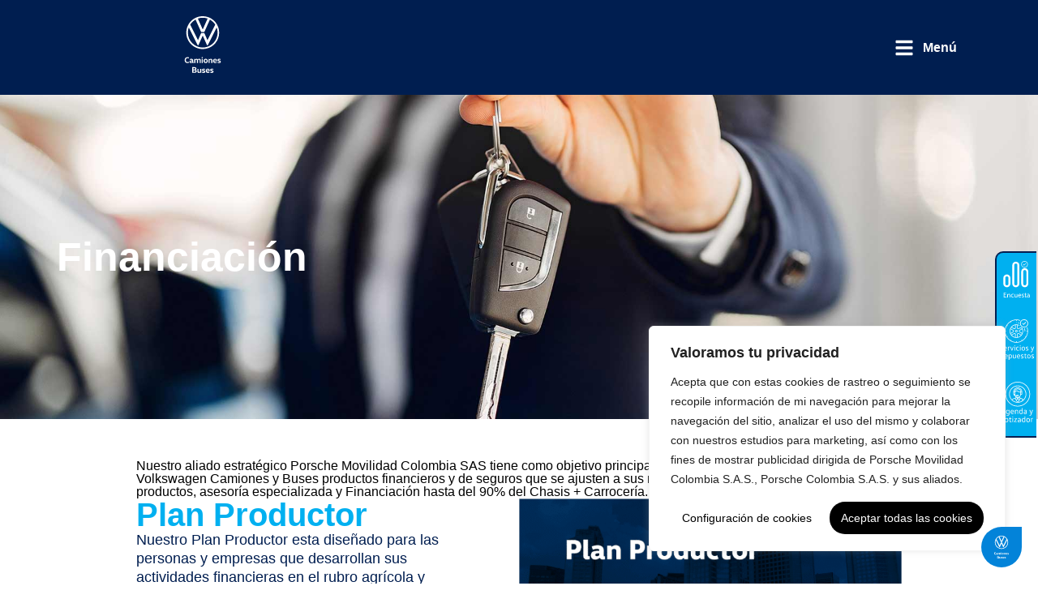

--- FILE ---
content_type: text/html; charset=UTF-8
request_url: https://vwcamionesybuses.co/financiacion/
body_size: 35652
content:
<!doctype html>
<html lang="en-US">
<head>
	<meta charset="UTF-8">
	<meta name="viewport" content="width=device-width, initial-scale=1">
	<link rel="profile" href="https://gmpg.org/xfn/11">
	<title>Financiación &#8211; VW Camiones y Buses</title>
<meta name='robots' content='max-image-preview:large' />
	<style>img:is([sizes="auto" i], [sizes^="auto," i]) { contain-intrinsic-size: 3000px 1500px }</style>
	<script type="ed2c4017af7815dc459efff3-text/javascript">
window._wpemojiSettings = {"baseUrl":"https:\/\/s.w.org\/images\/core\/emoji\/16.0.1\/72x72\/","ext":".png","svgUrl":"https:\/\/s.w.org\/images\/core\/emoji\/16.0.1\/svg\/","svgExt":".svg","source":{"concatemoji":"https:\/\/vwcamionesybuses.co\/wp-includes\/js\/wp-emoji-release.min.js?ver=6.8.2"}};
/*! This file is auto-generated */
!function(s,n){var o,i,e;function c(e){try{var t={supportTests:e,timestamp:(new Date).valueOf()};sessionStorage.setItem(o,JSON.stringify(t))}catch(e){}}function p(e,t,n){e.clearRect(0,0,e.canvas.width,e.canvas.height),e.fillText(t,0,0);var t=new Uint32Array(e.getImageData(0,0,e.canvas.width,e.canvas.height).data),a=(e.clearRect(0,0,e.canvas.width,e.canvas.height),e.fillText(n,0,0),new Uint32Array(e.getImageData(0,0,e.canvas.width,e.canvas.height).data));return t.every(function(e,t){return e===a[t]})}function u(e,t){e.clearRect(0,0,e.canvas.width,e.canvas.height),e.fillText(t,0,0);for(var n=e.getImageData(16,16,1,1),a=0;a<n.data.length;a++)if(0!==n.data[a])return!1;return!0}function f(e,t,n,a){switch(t){case"flag":return n(e,"\ud83c\udff3\ufe0f\u200d\u26a7\ufe0f","\ud83c\udff3\ufe0f\u200b\u26a7\ufe0f")?!1:!n(e,"\ud83c\udde8\ud83c\uddf6","\ud83c\udde8\u200b\ud83c\uddf6")&&!n(e,"\ud83c\udff4\udb40\udc67\udb40\udc62\udb40\udc65\udb40\udc6e\udb40\udc67\udb40\udc7f","\ud83c\udff4\u200b\udb40\udc67\u200b\udb40\udc62\u200b\udb40\udc65\u200b\udb40\udc6e\u200b\udb40\udc67\u200b\udb40\udc7f");case"emoji":return!a(e,"\ud83e\udedf")}return!1}function g(e,t,n,a){var r="undefined"!=typeof WorkerGlobalScope&&self instanceof WorkerGlobalScope?new OffscreenCanvas(300,150):s.createElement("canvas"),o=r.getContext("2d",{willReadFrequently:!0}),i=(o.textBaseline="top",o.font="600 32px Arial",{});return e.forEach(function(e){i[e]=t(o,e,n,a)}),i}function t(e){var t=s.createElement("script");t.src=e,t.defer=!0,s.head.appendChild(t)}"undefined"!=typeof Promise&&(o="wpEmojiSettingsSupports",i=["flag","emoji"],n.supports={everything:!0,everythingExceptFlag:!0},e=new Promise(function(e){s.addEventListener("DOMContentLoaded",e,{once:!0})}),new Promise(function(t){var n=function(){try{var e=JSON.parse(sessionStorage.getItem(o));if("object"==typeof e&&"number"==typeof e.timestamp&&(new Date).valueOf()<e.timestamp+604800&&"object"==typeof e.supportTests)return e.supportTests}catch(e){}return null}();if(!n){if("undefined"!=typeof Worker&&"undefined"!=typeof OffscreenCanvas&&"undefined"!=typeof URL&&URL.createObjectURL&&"undefined"!=typeof Blob)try{var e="postMessage("+g.toString()+"("+[JSON.stringify(i),f.toString(),p.toString(),u.toString()].join(",")+"));",a=new Blob([e],{type:"text/javascript"}),r=new Worker(URL.createObjectURL(a),{name:"wpTestEmojiSupports"});return void(r.onmessage=function(e){c(n=e.data),r.terminate(),t(n)})}catch(e){}c(n=g(i,f,p,u))}t(n)}).then(function(e){for(var t in e)n.supports[t]=e[t],n.supports.everything=n.supports.everything&&n.supports[t],"flag"!==t&&(n.supports.everythingExceptFlag=n.supports.everythingExceptFlag&&n.supports[t]);n.supports.everythingExceptFlag=n.supports.everythingExceptFlag&&!n.supports.flag,n.DOMReady=!1,n.readyCallback=function(){n.DOMReady=!0}}).then(function(){return e}).then(function(){var e;n.supports.everything||(n.readyCallback(),(e=n.source||{}).concatemoji?t(e.concatemoji):e.wpemoji&&e.twemoji&&(t(e.twemoji),t(e.wpemoji)))}))}((window,document),window._wpemojiSettings);
</script>
<style id='wp-emoji-styles-inline-css'>

	img.wp-smiley, img.emoji {
		display: inline !important;
		border: none !important;
		box-shadow: none !important;
		height: 1em !important;
		width: 1em !important;
		margin: 0 0.07em !important;
		vertical-align: -0.1em !important;
		background: none !important;
		padding: 0 !important;
	}
</style>
<style id='classic-theme-styles-inline-css'>
/*! This file is auto-generated */
.wp-block-button__link{color:#fff;background-color:#32373c;border-radius:9999px;box-shadow:none;text-decoration:none;padding:calc(.667em + 2px) calc(1.333em + 2px);font-size:1.125em}.wp-block-file__button{background:#32373c;color:#fff;text-decoration:none}
</style>
<link rel='stylesheet' id='jet-engine-frontend-css' href='https://vwcamionesybuses.co/wp-content/plugins/jet-engine/assets/css/frontend.css?ver=3.3.6' media='all' />
<style id='global-styles-inline-css'>
:root{--wp--preset--aspect-ratio--square: 1;--wp--preset--aspect-ratio--4-3: 4/3;--wp--preset--aspect-ratio--3-4: 3/4;--wp--preset--aspect-ratio--3-2: 3/2;--wp--preset--aspect-ratio--2-3: 2/3;--wp--preset--aspect-ratio--16-9: 16/9;--wp--preset--aspect-ratio--9-16: 9/16;--wp--preset--color--black: #000000;--wp--preset--color--cyan-bluish-gray: #abb8c3;--wp--preset--color--white: #ffffff;--wp--preset--color--pale-pink: #f78da7;--wp--preset--color--vivid-red: #cf2e2e;--wp--preset--color--luminous-vivid-orange: #ff6900;--wp--preset--color--luminous-vivid-amber: #fcb900;--wp--preset--color--light-green-cyan: #7bdcb5;--wp--preset--color--vivid-green-cyan: #00d084;--wp--preset--color--pale-cyan-blue: #8ed1fc;--wp--preset--color--vivid-cyan-blue: #0693e3;--wp--preset--color--vivid-purple: #9b51e0;--wp--preset--gradient--vivid-cyan-blue-to-vivid-purple: linear-gradient(135deg,rgba(6,147,227,1) 0%,rgb(155,81,224) 100%);--wp--preset--gradient--light-green-cyan-to-vivid-green-cyan: linear-gradient(135deg,rgb(122,220,180) 0%,rgb(0,208,130) 100%);--wp--preset--gradient--luminous-vivid-amber-to-luminous-vivid-orange: linear-gradient(135deg,rgba(252,185,0,1) 0%,rgba(255,105,0,1) 100%);--wp--preset--gradient--luminous-vivid-orange-to-vivid-red: linear-gradient(135deg,rgba(255,105,0,1) 0%,rgb(207,46,46) 100%);--wp--preset--gradient--very-light-gray-to-cyan-bluish-gray: linear-gradient(135deg,rgb(238,238,238) 0%,rgb(169,184,195) 100%);--wp--preset--gradient--cool-to-warm-spectrum: linear-gradient(135deg,rgb(74,234,220) 0%,rgb(151,120,209) 20%,rgb(207,42,186) 40%,rgb(238,44,130) 60%,rgb(251,105,98) 80%,rgb(254,248,76) 100%);--wp--preset--gradient--blush-light-purple: linear-gradient(135deg,rgb(255,206,236) 0%,rgb(152,150,240) 100%);--wp--preset--gradient--blush-bordeaux: linear-gradient(135deg,rgb(254,205,165) 0%,rgb(254,45,45) 50%,rgb(107,0,62) 100%);--wp--preset--gradient--luminous-dusk: linear-gradient(135deg,rgb(255,203,112) 0%,rgb(199,81,192) 50%,rgb(65,88,208) 100%);--wp--preset--gradient--pale-ocean: linear-gradient(135deg,rgb(255,245,203) 0%,rgb(182,227,212) 50%,rgb(51,167,181) 100%);--wp--preset--gradient--electric-grass: linear-gradient(135deg,rgb(202,248,128) 0%,rgb(113,206,126) 100%);--wp--preset--gradient--midnight: linear-gradient(135deg,rgb(2,3,129) 0%,rgb(40,116,252) 100%);--wp--preset--font-size--small: 13px;--wp--preset--font-size--medium: 20px;--wp--preset--font-size--large: 36px;--wp--preset--font-size--x-large: 42px;--wp--preset--spacing--20: 0.44rem;--wp--preset--spacing--30: 0.67rem;--wp--preset--spacing--40: 1rem;--wp--preset--spacing--50: 1.5rem;--wp--preset--spacing--60: 2.25rem;--wp--preset--spacing--70: 3.38rem;--wp--preset--spacing--80: 5.06rem;--wp--preset--shadow--natural: 6px 6px 9px rgba(0, 0, 0, 0.2);--wp--preset--shadow--deep: 12px 12px 50px rgba(0, 0, 0, 0.4);--wp--preset--shadow--sharp: 6px 6px 0px rgba(0, 0, 0, 0.2);--wp--preset--shadow--outlined: 6px 6px 0px -3px rgba(255, 255, 255, 1), 6px 6px rgba(0, 0, 0, 1);--wp--preset--shadow--crisp: 6px 6px 0px rgba(0, 0, 0, 1);}:where(.is-layout-flex){gap: 0.5em;}:where(.is-layout-grid){gap: 0.5em;}body .is-layout-flex{display: flex;}.is-layout-flex{flex-wrap: wrap;align-items: center;}.is-layout-flex > :is(*, div){margin: 0;}body .is-layout-grid{display: grid;}.is-layout-grid > :is(*, div){margin: 0;}:where(.wp-block-columns.is-layout-flex){gap: 2em;}:where(.wp-block-columns.is-layout-grid){gap: 2em;}:where(.wp-block-post-template.is-layout-flex){gap: 1.25em;}:where(.wp-block-post-template.is-layout-grid){gap: 1.25em;}.has-black-color{color: var(--wp--preset--color--black) !important;}.has-cyan-bluish-gray-color{color: var(--wp--preset--color--cyan-bluish-gray) !important;}.has-white-color{color: var(--wp--preset--color--white) !important;}.has-pale-pink-color{color: var(--wp--preset--color--pale-pink) !important;}.has-vivid-red-color{color: var(--wp--preset--color--vivid-red) !important;}.has-luminous-vivid-orange-color{color: var(--wp--preset--color--luminous-vivid-orange) !important;}.has-luminous-vivid-amber-color{color: var(--wp--preset--color--luminous-vivid-amber) !important;}.has-light-green-cyan-color{color: var(--wp--preset--color--light-green-cyan) !important;}.has-vivid-green-cyan-color{color: var(--wp--preset--color--vivid-green-cyan) !important;}.has-pale-cyan-blue-color{color: var(--wp--preset--color--pale-cyan-blue) !important;}.has-vivid-cyan-blue-color{color: var(--wp--preset--color--vivid-cyan-blue) !important;}.has-vivid-purple-color{color: var(--wp--preset--color--vivid-purple) !important;}.has-black-background-color{background-color: var(--wp--preset--color--black) !important;}.has-cyan-bluish-gray-background-color{background-color: var(--wp--preset--color--cyan-bluish-gray) !important;}.has-white-background-color{background-color: var(--wp--preset--color--white) !important;}.has-pale-pink-background-color{background-color: var(--wp--preset--color--pale-pink) !important;}.has-vivid-red-background-color{background-color: var(--wp--preset--color--vivid-red) !important;}.has-luminous-vivid-orange-background-color{background-color: var(--wp--preset--color--luminous-vivid-orange) !important;}.has-luminous-vivid-amber-background-color{background-color: var(--wp--preset--color--luminous-vivid-amber) !important;}.has-light-green-cyan-background-color{background-color: var(--wp--preset--color--light-green-cyan) !important;}.has-vivid-green-cyan-background-color{background-color: var(--wp--preset--color--vivid-green-cyan) !important;}.has-pale-cyan-blue-background-color{background-color: var(--wp--preset--color--pale-cyan-blue) !important;}.has-vivid-cyan-blue-background-color{background-color: var(--wp--preset--color--vivid-cyan-blue) !important;}.has-vivid-purple-background-color{background-color: var(--wp--preset--color--vivid-purple) !important;}.has-black-border-color{border-color: var(--wp--preset--color--black) !important;}.has-cyan-bluish-gray-border-color{border-color: var(--wp--preset--color--cyan-bluish-gray) !important;}.has-white-border-color{border-color: var(--wp--preset--color--white) !important;}.has-pale-pink-border-color{border-color: var(--wp--preset--color--pale-pink) !important;}.has-vivid-red-border-color{border-color: var(--wp--preset--color--vivid-red) !important;}.has-luminous-vivid-orange-border-color{border-color: var(--wp--preset--color--luminous-vivid-orange) !important;}.has-luminous-vivid-amber-border-color{border-color: var(--wp--preset--color--luminous-vivid-amber) !important;}.has-light-green-cyan-border-color{border-color: var(--wp--preset--color--light-green-cyan) !important;}.has-vivid-green-cyan-border-color{border-color: var(--wp--preset--color--vivid-green-cyan) !important;}.has-pale-cyan-blue-border-color{border-color: var(--wp--preset--color--pale-cyan-blue) !important;}.has-vivid-cyan-blue-border-color{border-color: var(--wp--preset--color--vivid-cyan-blue) !important;}.has-vivid-purple-border-color{border-color: var(--wp--preset--color--vivid-purple) !important;}.has-vivid-cyan-blue-to-vivid-purple-gradient-background{background: var(--wp--preset--gradient--vivid-cyan-blue-to-vivid-purple) !important;}.has-light-green-cyan-to-vivid-green-cyan-gradient-background{background: var(--wp--preset--gradient--light-green-cyan-to-vivid-green-cyan) !important;}.has-luminous-vivid-amber-to-luminous-vivid-orange-gradient-background{background: var(--wp--preset--gradient--luminous-vivid-amber-to-luminous-vivid-orange) !important;}.has-luminous-vivid-orange-to-vivid-red-gradient-background{background: var(--wp--preset--gradient--luminous-vivid-orange-to-vivid-red) !important;}.has-very-light-gray-to-cyan-bluish-gray-gradient-background{background: var(--wp--preset--gradient--very-light-gray-to-cyan-bluish-gray) !important;}.has-cool-to-warm-spectrum-gradient-background{background: var(--wp--preset--gradient--cool-to-warm-spectrum) !important;}.has-blush-light-purple-gradient-background{background: var(--wp--preset--gradient--blush-light-purple) !important;}.has-blush-bordeaux-gradient-background{background: var(--wp--preset--gradient--blush-bordeaux) !important;}.has-luminous-dusk-gradient-background{background: var(--wp--preset--gradient--luminous-dusk) !important;}.has-pale-ocean-gradient-background{background: var(--wp--preset--gradient--pale-ocean) !important;}.has-electric-grass-gradient-background{background: var(--wp--preset--gradient--electric-grass) !important;}.has-midnight-gradient-background{background: var(--wp--preset--gradient--midnight) !important;}.has-small-font-size{font-size: var(--wp--preset--font-size--small) !important;}.has-medium-font-size{font-size: var(--wp--preset--font-size--medium) !important;}.has-large-font-size{font-size: var(--wp--preset--font-size--large) !important;}.has-x-large-font-size{font-size: var(--wp--preset--font-size--x-large) !important;}
:where(.wp-block-post-template.is-layout-flex){gap: 1.25em;}:where(.wp-block-post-template.is-layout-grid){gap: 1.25em;}
:where(.wp-block-columns.is-layout-flex){gap: 2em;}:where(.wp-block-columns.is-layout-grid){gap: 2em;}
:root :where(.wp-block-pullquote){font-size: 1.5em;line-height: 1.6;}
</style>
<link rel='stylesheet' id='hello-elementor-css' href='https://vwcamionesybuses.co/wp-content/themes/hello-elementor/style.min.css?ver=2.9.0' media='all' />
<link rel='stylesheet' id='hello-elementor-theme-style-css' href='https://vwcamionesybuses.co/wp-content/themes/hello-elementor/theme.min.css?ver=2.9.0' media='all' />
<link rel='stylesheet' id='elementor-lazyload-css' href='https://vwcamionesybuses.co/wp-content/plugins/elementor/assets/css/modules/lazyload/frontend.min.css?ver=3.18.0' media='all' />
<link rel='stylesheet' id='elementor-frontend-css' href='https://vwcamionesybuses.co/wp-content/uploads/elementor/css/custom-frontend-lite.min.css?ver=1726253148' media='all' />
<link rel='stylesheet' id='swiper-css' href='https://vwcamionesybuses.co/wp-content/plugins/elementor/assets/lib/swiper/v8/css/swiper.min.css?ver=8.4.5' media='all' />
<link rel='stylesheet' id='elementor-post-7-css' href='https://vwcamionesybuses.co/wp-content/uploads/elementor/css/post-7.css?ver=1726253148' media='all' />
<link rel='stylesheet' id='elementor-pro-css' href='https://vwcamionesybuses.co/wp-content/uploads/elementor/css/custom-pro-frontend-lite.min.css?ver=1726253148' media='all' />
<link rel='stylesheet' id='font-awesome-5-all-css' href='https://vwcamionesybuses.co/wp-content/plugins/elementor/assets/lib/font-awesome/css/all.min.css?ver=3.18.0' media='all' />
<link rel='stylesheet' id='font-awesome-4-shim-css' href='https://vwcamionesybuses.co/wp-content/plugins/elementor/assets/lib/font-awesome/css/v4-shims.min.css?ver=3.18.0' media='all' />
<link rel='stylesheet' id='elementor-global-css' href='https://vwcamionesybuses.co/wp-content/uploads/elementor/css/global.css?ver=1726253149' media='all' />
<link rel='stylesheet' id='elementor-post-423-css' href='https://vwcamionesybuses.co/wp-content/uploads/elementor/css/post-423.css?ver=1726584366' media='all' />
<link rel='stylesheet' id='elementor-post-175-css' href='https://vwcamionesybuses.co/wp-content/uploads/elementor/css/post-175.css?ver=1749049680' media='all' />
<link rel='stylesheet' id='elementor-post-231-css' href='https://vwcamionesybuses.co/wp-content/uploads/elementor/css/post-231.css?ver=1748536992' media='all' />
<link rel='stylesheet' id='elementor-post-220-css' href='https://vwcamionesybuses.co/wp-content/uploads/elementor/css/post-220.css?ver=1726253149' media='all' />
<link rel='stylesheet' id='elementor-post-212-css' href='https://vwcamionesybuses.co/wp-content/uploads/elementor/css/post-212.css?ver=1726253150' media='all' />
<link rel='stylesheet' id='elementor-post-207-css' href='https://vwcamionesybuses.co/wp-content/uploads/elementor/css/post-207.css?ver=1726253150' media='all' />
<link rel='stylesheet' id='elementor-post-202-css' href='https://vwcamionesybuses.co/wp-content/uploads/elementor/css/post-202.css?ver=1726253150' media='all' />
<link rel='stylesheet' id='elementor-post-194-css' href='https://vwcamionesybuses.co/wp-content/uploads/elementor/css/post-194.css?ver=1726253150' media='all' />
<link rel='stylesheet' id='elementor-post-181-css' href='https://vwcamionesybuses.co/wp-content/uploads/elementor/css/post-181.css?ver=1733412352' media='all' />
<script id="cookie-law-info-js-extra" type="ed2c4017af7815dc459efff3-text/javascript">
var _ckyConfig = {"_ipData":[],"_assetsURL":"https:\/\/vwcamionesybuses.co\/wp-content\/plugins\/cookie-law-info\/lite\/frontend\/images\/","_publicURL":"https:\/\/vwcamionesybuses.co","_expiry":"365","_categories":[{"name":"Necesaria","slug":"necessary","isNecessary":true,"ccpaDoNotSell":true,"cookies":[],"active":true,"defaultConsent":{"gdpr":true,"ccpa":true}},{"name":"Funcional","slug":"functional","isNecessary":false,"ccpaDoNotSell":true,"cookies":[],"active":true,"defaultConsent":{"gdpr":false,"ccpa":false}},{"name":"Anal\u00edtica","slug":"analytics","isNecessary":false,"ccpaDoNotSell":true,"cookies":[],"active":true,"defaultConsent":{"gdpr":false,"ccpa":false}},{"name":"El rendimiento","slug":"performance","isNecessary":false,"ccpaDoNotSell":true,"cookies":[],"active":true,"defaultConsent":{"gdpr":false,"ccpa":false}},{"name":"Anuncio","slug":"advertisement","isNecessary":false,"ccpaDoNotSell":true,"cookies":[],"active":true,"defaultConsent":{"gdpr":false,"ccpa":false}}],"_activeLaw":"gdpr","_rootDomain":"","_block":"1","_showBanner":"1","_bannerConfig":{"settings":{"type":"box","preferenceCenterType":"sidebar-left","position":"bottom-right","applicableLaw":"gdpr"},"behaviours":{"reloadBannerOnAccept":false,"loadAnalyticsByDefault":false,"animations":{"onLoad":"animate","onHide":"sticky"}},"config":{"revisitConsent":{"status":true,"tag":"revisit-consent","position":"bottom-left","meta":{"url":"#"},"styles":{"background-color":"#0056A7"},"elements":{"title":{"type":"text","tag":"revisit-consent-title","status":true,"styles":{"color":"#0056a7"}}}},"preferenceCenter":{"toggle":{"status":true,"tag":"detail-category-toggle","type":"toggle","states":{"active":{"styles":{"background-color":"#1863DC"}},"inactive":{"styles":{"background-color":"#D0D5D2"}}}}},"categoryPreview":{"status":false,"toggle":{"status":true,"tag":"detail-category-preview-toggle","type":"toggle","states":{"active":{"styles":{"background-color":"#1863DC"}},"inactive":{"styles":{"background-color":"#D0D5D2"}}}}},"videoPlaceholder":{"status":true,"styles":{"background-color":"#000000","border-color":"#000000","color":"#ffffff"}},"readMore":{"status":false,"tag":"readmore-button","type":"link","meta":{"noFollow":true,"newTab":true},"styles":{"color":"#010101","background-color":"transparent","border-color":"transparent"}},"auditTable":{"status":true},"optOption":{"status":true,"toggle":{"status":true,"tag":"optout-option-toggle","type":"toggle","states":{"active":{"styles":{"background-color":"#1863dc"}},"inactive":{"styles":{"background-color":"#FFFFFF"}}}}}}},"_version":"3.3.3","_logConsent":"1","_tags":[{"tag":"accept-button","styles":{"color":"#FFFFFF","background-color":"#000000","border-color":"#000000"}},{"tag":"reject-button","styles":{"color":"#000000","background-color":"transparent","border-color":"#000000"}},{"tag":"settings-button","styles":{"color":"#000000","background-color":"transparent","border-color":"#000000"}},{"tag":"readmore-button","styles":{"color":"#010101","background-color":"transparent","border-color":"transparent"}},{"tag":"donotsell-button","styles":{"color":"#1863DC","background-color":"transparent","border-color":"transparent"}},{"tag":"accept-button","styles":{"color":"#FFFFFF","background-color":"#000000","border-color":"#000000"}},{"tag":"revisit-consent","styles":{"background-color":"#0056A7"}}],"_shortCodes":[{"key":"cky_readmore","content":"<a href=\"#\" class=\"cky-policy\" aria-label=\"Pol\u00edtica de cookies\" target=\"_blank\" rel=\"noopener\" data-cky-tag=\"readmore-button\">Pol\u00edtica de cookies<\/a>","tag":"readmore-button","status":false,"attributes":{"rel":"nofollow","target":"_blank"}},{"key":"cky_show_desc","content":"<button class=\"cky-show-desc-btn\" data-cky-tag=\"show-desc-button\" aria-label=\"Mostrar m\u00e1s\">Mostrar m\u00e1s<\/button>","tag":"show-desc-button","status":true,"attributes":[]},{"key":"cky_hide_desc","content":"<button class=\"cky-show-desc-btn\" data-cky-tag=\"hide-desc-button\" aria-label=\"Mostrar menos\">Mostrar menos<\/button>","tag":"hide-desc-button","status":true,"attributes":[]},{"key":"cky_category_toggle_label","content":"[cky_{{status}}_category_label] [cky_preference_{{category_slug}}_title]","tag":"","status":true,"attributes":[]},{"key":"cky_enable_category_label","content":"Permitir","tag":"","status":true,"attributes":[]},{"key":"cky_disable_category_label","content":"Desactivar","tag":"","status":true,"attributes":[]},{"key":"cky_video_placeholder","content":"<div class=\"video-placeholder-normal\" data-cky-tag=\"video-placeholder\" id=\"[UNIQUEID]\"><p class=\"video-placeholder-text-normal\" data-cky-tag=\"placeholder-title\">Por favor acepte el consentimiento de cookies<\/p><\/div>","tag":"","status":true,"attributes":[]},{"key":"cky_enable_optout_label","content":"Permitir","tag":"","status":true,"attributes":[]},{"key":"cky_disable_optout_label","content":"Desactivar","tag":"","status":true,"attributes":[]},{"key":"cky_optout_toggle_label","content":"[cky_{{status}}_optout_label] [cky_optout_option_title]","tag":"","status":true,"attributes":[]},{"key":"cky_optout_option_title","content":"No vendan ni compartan mi informaci\u00f3n personal","tag":"","status":true,"attributes":[]},{"key":"cky_optout_close_label","content":"Cerca","tag":"","status":true,"attributes":[]},{"key":"cky_preference_close_label","content":"Cerca","tag":"","status":true,"attributes":[]}],"_rtl":"","_language":"es","_providersToBlock":[]};
var _ckyStyles = {"css":".cky-overlay{background: #000000; opacity: 0.4; position: fixed; top: 0; left: 0; width: 100%; height: 100%; z-index: 99999999;}.cky-hide{display: none;}.cky-btn-revisit-wrapper{display: flex; align-items: center; justify-content: center; background: #0056a7; width: 45px; height: 45px; border-radius: 50%; position: fixed; z-index: 999999; cursor: pointer;}.cky-revisit-bottom-left{bottom: 15px; left: 15px;}.cky-revisit-bottom-right{bottom: 15px; right: 15px;}.cky-btn-revisit-wrapper .cky-btn-revisit{display: flex; align-items: center; justify-content: center; background: none; border: none; cursor: pointer; position: relative; margin: 0; padding: 0;}.cky-btn-revisit-wrapper .cky-btn-revisit img{max-width: fit-content; margin: 0; height: 30px; width: 30px;}.cky-revisit-bottom-left:hover::before{content: attr(data-tooltip); position: absolute; background: #4e4b66; color: #ffffff; left: calc(100% + 7px); font-size: 12px; line-height: 16px; width: max-content; padding: 4px 8px; border-radius: 4px;}.cky-revisit-bottom-left:hover::after{position: absolute; content: \"\"; border: 5px solid transparent; left: calc(100% + 2px); border-left-width: 0; border-right-color: #4e4b66;}.cky-revisit-bottom-right:hover::before{content: attr(data-tooltip); position: absolute; background: #4e4b66; color: #ffffff; right: calc(100% + 7px); font-size: 12px; line-height: 16px; width: max-content; padding: 4px 8px; border-radius: 4px;}.cky-revisit-bottom-right:hover::after{position: absolute; content: \"\"; border: 5px solid transparent; right: calc(100% + 2px); border-right-width: 0; border-left-color: #4e4b66;}.cky-revisit-hide{display: none;}.cky-consent-container{position: fixed; width: 440px; box-sizing: border-box; z-index: 9999999; border-radius: 6px;}.cky-consent-container .cky-consent-bar{background: #ffffff; border: 1px solid; padding: 20px 26px; box-shadow: 0 -1px 10px 0 #acabab4d; border-radius: 6px;}.cky-box-bottom-left{bottom: 40px; left: 40px;}.cky-box-bottom-right{bottom: 40px; right: 40px;}.cky-box-top-left{top: 40px; left: 40px;}.cky-box-top-right{top: 40px; right: 40px;}.cky-custom-brand-logo-wrapper .cky-custom-brand-logo{width: 100px; height: auto; margin: 0 0 12px 0;}.cky-notice .cky-title{color: #212121; font-weight: 700; font-size: 18px; line-height: 24px; margin: 0 0 12px 0;}.cky-notice-des *, .cky-preference-content-wrapper *, .cky-accordion-header-des *, .cky-gpc-wrapper .cky-gpc-desc *{font-size: 14px;}.cky-notice-des{color: #212121; font-size: 14px; line-height: 24px; font-weight: 400;}.cky-notice-des img{min-height: 25px; min-width: 25px;}.cky-consent-bar .cky-notice-des p, .cky-gpc-wrapper .cky-gpc-desc p, .cky-preference-body-wrapper .cky-preference-content-wrapper p, .cky-accordion-header-wrapper .cky-accordion-header-des p, .cky-cookie-des-table li div:last-child p{color: inherit; margin-top: 0;}.cky-notice-des P:last-child, .cky-preference-content-wrapper p:last-child, .cky-cookie-des-table li div:last-child p:last-child, .cky-gpc-wrapper .cky-gpc-desc p:last-child{margin-bottom: 0;}.cky-notice-des a.cky-policy, .cky-notice-des button.cky-policy{font-size: 14px; color: #1863dc; white-space: nowrap; cursor: pointer; background: transparent; border: 1px solid; text-decoration: underline;}.cky-notice-des button.cky-policy{padding: 0;}.cky-notice-des a.cky-policy:focus-visible, .cky-notice-des button.cky-policy:focus-visible, .cky-preference-content-wrapper .cky-show-desc-btn:focus-visible, .cky-accordion-header .cky-accordion-btn:focus-visible, .cky-preference-header .cky-btn-close:focus-visible, .cky-switch input[type=\"checkbox\"]:focus-visible, .cky-footer-wrapper a:focus-visible, .cky-btn:focus-visible{outline: 2px solid #1863dc; outline-offset: 2px;}.cky-btn:focus:not(:focus-visible), .cky-accordion-header .cky-accordion-btn:focus:not(:focus-visible), .cky-preference-content-wrapper .cky-show-desc-btn:focus:not(:focus-visible), .cky-btn-revisit-wrapper .cky-btn-revisit:focus:not(:focus-visible), .cky-preference-header .cky-btn-close:focus:not(:focus-visible), .cky-consent-bar .cky-banner-btn-close:focus:not(:focus-visible){outline: 0;}button.cky-show-desc-btn:not(:hover):not(:active){color: #1863dc; background: transparent;}button.cky-accordion-btn:not(:hover):not(:active), button.cky-banner-btn-close:not(:hover):not(:active), button.cky-btn-revisit:not(:hover):not(:active), button.cky-btn-close:not(:hover):not(:active){background: transparent;}.cky-consent-bar button:hover, .cky-modal.cky-modal-open button:hover, .cky-consent-bar button:focus, .cky-modal.cky-modal-open button:focus{text-decoration: none;}.cky-notice-btn-wrapper{display: flex; justify-content: flex-start; align-items: center; flex-wrap: wrap; margin-top: 16px;}.cky-notice-btn-wrapper .cky-btn{text-shadow: none; box-shadow: none;}.cky-btn{flex: auto; max-width: 100%; font-size: 14px; font-family: inherit; line-height: 24px; padding: 8px; font-weight: 500; margin: 0 8px 0 0; border-radius: 2px; cursor: pointer; text-align: center; text-transform: none; min-height: 0;}.cky-btn:hover{opacity: 0.8;}.cky-btn-customize{color: #1863dc; background: transparent; border: 2px solid #1863dc;}.cky-btn-reject{color: #1863dc; background: transparent; border: 2px solid #1863dc;}.cky-btn-accept{background: #1863dc; color: #ffffff; border: 2px solid #1863dc;}.cky-btn:last-child{margin-right: 0;}@media (max-width: 576px){.cky-box-bottom-left{bottom: 0; left: 0;}.cky-box-bottom-right{bottom: 0; right: 0;}.cky-box-top-left{top: 0; left: 0;}.cky-box-top-right{top: 0; right: 0;}}@media (max-width: 960px){.cky-preference-center{max-height: 100vh;overflow: auto !important}.cky-preference-center .cky-preference-body-wrapper{overflow: unset}}@media(max-height:480px){.cky-consent-container{max-height: 100vh;overflow-y: scroll}.cky-notice-des{max-height: unset !important;overflow-y: unset !important}} @media (max-width: 440px){.cky-box-bottom-left, .cky-box-bottom-right, .cky-box-top-left, .cky-box-top-right{width: 100%; max-width: 100%;}.cky-consent-container .cky-consent-bar{padding: 20px 0;}.cky-custom-brand-logo-wrapper, .cky-notice .cky-title, .cky-notice-des, .cky-notice-btn-wrapper{padding: 0 24px;}.cky-notice-des{max-height: 40vh; overflow-y: scroll;}.cky-notice-btn-wrapper{flex-direction: column; margin-top: 0;}.cky-btn{width: 100%; margin: 10px 0 0 0;}.cky-notice-btn-wrapper .cky-btn-customize{order: 2;}.cky-notice-btn-wrapper .cky-btn-reject{order: 3;}.cky-notice-btn-wrapper .cky-btn-accept{order: 1; margin-top: 16px;}} @media (max-width: 352px){.cky-notice .cky-title{font-size: 16px;}.cky-notice-des *{font-size: 12px;}.cky-notice-des, .cky-btn{font-size: 12px;}} .cky-modal.cky-sidebar-left.cky-modal-open, .cky-modal.cky-sidebar-right.cky-modal-open{overflow-x: hidden; overflow-y: auto; transform: translate(0); transition-duration: 0.4s; transition-property: transform;}.cky-modal{background: #ffffff; z-index: 999999999; color: #212121; bottom: 0; box-sizing: border-box; overflow-x: visible; overflow-y: visible; position: fixed; top: 0; max-width: 100%;}.cky-modal.cky-sidebar-left{left: 0; transform: translate(-100%);}.cky-modal.cky-sidebar-right{right: 0; transform: translate(100%);}.cky-preference-center{height: 100vh; overflow: hidden; width: 480px; display: flex; flex-direction: column;}.cky-preference-header{display: flex; align-items: center; justify-content: space-between; padding: 22px 24px; border-bottom: 1px solid;}.cky-preference-header .cky-preference-title{font-size: 18px; font-weight: 700; line-height: 24px;}.cky-preference-header .cky-btn-close{margin: 0; cursor: pointer; vertical-align: middle; padding: 0; background: none; border: none; width: 24px; height: 24px; min-height: 0; line-height: 0; text-shadow: none; box-shadow: none;}.cky-preference-header .cky-btn-close img{margin: 0; height: 10px; width: 10px;}.cky-preference-body-wrapper{padding: 0 24px; flex: 1; overflow: auto; box-sizing: border-box;}.cky-preference-content-wrapper, .cky-gpc-wrapper .cky-gpc-desc{font-size: 14px; line-height: 24px; font-weight: 400; padding: 12px 0;}.cky-preference-content-wrapper{border-bottom: 1px solid;}.cky-preference-content-wrapper img{min-height: 25px; min-width: 25px;}.cky-preference-content-wrapper .cky-show-desc-btn{font-size: 14px; font-family: inherit; color: #1863dc; text-decoration: none; line-height: 24px; padding: 0; margin: 0; white-space: nowrap; cursor: pointer; background: transparent; border-color: transparent; text-transform: none; min-height: 0; text-shadow: none; box-shadow: none;}.cky-accordion-wrapper{margin-bottom: 10px;}.cky-accordion{border-bottom: 1px solid;}.cky-accordion:last-child{border-bottom: none;}.cky-accordion .cky-accordion-item{display: flex; margin-top: 10px;}.cky-accordion .cky-accordion-body{display: none;}.cky-accordion.cky-accordion-active .cky-accordion-body{display: block; padding: 0 22px; margin-bottom: 16px;}.cky-accordion-header-wrapper{cursor: pointer; width: 100%;}.cky-accordion-item .cky-accordion-header{display: flex; justify-content: space-between; align-items: center;}.cky-accordion-header .cky-accordion-btn{font-size: 16px; font-family: inherit; color: #212121; line-height: 24px; background: none; border: none; font-weight: 700; padding: 0; margin: 0; cursor: pointer; text-transform: none; min-height: 0; text-shadow: none; box-shadow: none;}.cky-accordion-header .cky-always-active{color: #008000; font-weight: 600; line-height: 24px; font-size: 14px;}.cky-accordion-header-des{font-size: 14px; line-height: 24px; margin: 10px 0 16px 0;}.cky-accordion-chevron{margin-right: 22px; position: relative; cursor: pointer;}.cky-accordion-chevron-hide{display: none;}.cky-accordion .cky-accordion-chevron i::before{content: \"\"; position: absolute; border-right: 1.4px solid; border-bottom: 1.4px solid; border-color: inherit; height: 6px; width: 6px; -webkit-transform: rotate(-45deg); -moz-transform: rotate(-45deg); -ms-transform: rotate(-45deg); -o-transform: rotate(-45deg); transform: rotate(-45deg); transition: all 0.2s ease-in-out; top: 8px;}.cky-accordion.cky-accordion-active .cky-accordion-chevron i::before{-webkit-transform: rotate(45deg); -moz-transform: rotate(45deg); -ms-transform: rotate(45deg); -o-transform: rotate(45deg); transform: rotate(45deg);}.cky-audit-table{background: #f4f4f4; border-radius: 6px;}.cky-audit-table .cky-empty-cookies-text{color: inherit; font-size: 12px; line-height: 24px; margin: 0; padding: 10px;}.cky-audit-table .cky-cookie-des-table{font-size: 12px; line-height: 24px; font-weight: normal; padding: 15px 10px; border-bottom: 1px solid; border-bottom-color: inherit; margin: 0;}.cky-audit-table .cky-cookie-des-table:last-child{border-bottom: none;}.cky-audit-table .cky-cookie-des-table li{list-style-type: none; display: flex; padding: 3px 0;}.cky-audit-table .cky-cookie-des-table li:first-child{padding-top: 0;}.cky-cookie-des-table li div:first-child{width: 100px; font-weight: 600; word-break: break-word; word-wrap: break-word;}.cky-cookie-des-table li div:last-child{flex: 1; word-break: break-word; word-wrap: break-word; margin-left: 8px;}.cky-footer-shadow{display: block; width: 100%; height: 40px; background: linear-gradient(180deg, rgba(255, 255, 255, 0) 0%, #ffffff 100%); position: absolute; bottom: calc(100% - 1px);}.cky-footer-wrapper{position: relative;}.cky-prefrence-btn-wrapper{padding: 22px 24px; border-top: 1px solid;}.cky-prefrence-btn-wrapper .cky-btn{width: 100%; text-shadow: none; box-shadow: none; margin: 8px 0 0 0;}.cky-prefrence-btn-wrapper .cky-btn:first-child{margin: 0;}.cky-btn-preferences{color: #1863dc; background: transparent; border: 2px solid #1863dc;}.cky-preference-header, .cky-preference-body-wrapper, .cky-preference-content-wrapper, .cky-accordion-wrapper, .cky-accordion, .cky-accordion-wrapper, .cky-footer-wrapper, .cky-prefrence-btn-wrapper{border-color: inherit;}@media (max-width: 576px){.cky-accordion.cky-accordion-active .cky-accordion-body{padding-right: 0;}} @media (max-width: 480px){.cky-preference-center{width: 100%;}} @media (max-width: 425px){.cky-accordion-chevron{margin-right: 15px;}.cky-notice-btn-wrapper{margin-top: 0;}.cky-accordion.cky-accordion-active .cky-accordion-body{padding: 0 15px;}} @media (max-width: 352px){.cky-preference-header .cky-preference-title{font-size: 16px;}.cky-preference-header{padding: 16px 24px;}.cky-preference-content-wrapper *, .cky-accordion-header-des *{font-size: 12px;}.cky-preference-content-wrapper, .cky-preference-content-wrapper .cky-show-more, .cky-accordion-header .cky-always-active, .cky-accordion-header-des, .cky-preference-content-wrapper .cky-show-desc-btn, .cky-notice-des a.cky-policy{font-size: 12px;}.cky-accordion-header .cky-accordion-btn{font-size: 14px;}} .cky-switch{display: flex;}.cky-switch input[type=\"checkbox\"]{position: relative; width: 44px; height: 24px; margin: 0; background: #d0d5d2; appearance: none; -webkit-appearance: none; border-radius: 50px; cursor: pointer; outline: 0; border: none; top: 0;}.cky-switch input[type=\"checkbox\"]:checked{background: #1863dc;}.cky-switch input[type=\"checkbox\"]:before{position: absolute; content: \"\"; height: 20px; width: 20px; left: 2px; bottom: 2px; border-radius: 50%; background-color: white; -webkit-transition: 0.4s; transition: 0.4s; margin: 0;}.cky-switch input[type=\"checkbox\"]:after{display: none;}.cky-switch input[type=\"checkbox\"]:checked:before{-webkit-transform: translateX(20px); -ms-transform: translateX(20px); transform: translateX(20px);}@media (max-width: 425px){.cky-switch input[type=\"checkbox\"]{width: 38px; height: 21px;}.cky-switch input[type=\"checkbox\"]:before{height: 17px; width: 17px;}.cky-switch input[type=\"checkbox\"]:checked:before{-webkit-transform: translateX(17px); -ms-transform: translateX(17px); transform: translateX(17px);}} .cky-consent-bar .cky-banner-btn-close{position: absolute; right: 9px; top: 5px; background: none; border: none; cursor: pointer; padding: 0; margin: 0; min-height: 0; line-height: 0; height: 24px; width: 24px; text-shadow: none; box-shadow: none;}.cky-consent-bar .cky-banner-btn-close img{height: 9px; width: 9px; margin: 0;}.cky-notice-group{font-size: 14px; line-height: 24px; font-weight: 400; color: #212121;}.cky-notice-btn-wrapper .cky-btn-do-not-sell{font-size: 14px; line-height: 24px; padding: 6px 0; margin: 0; font-weight: 500; background: none; border-radius: 2px; border: none; white-space: nowrap; cursor: pointer; text-align: left; color: #1863dc; background: transparent; border-color: transparent; box-shadow: none; text-shadow: none;}.cky-consent-bar .cky-banner-btn-close:focus-visible, .cky-notice-btn-wrapper .cky-btn-do-not-sell:focus-visible, .cky-opt-out-btn-wrapper .cky-btn:focus-visible, .cky-opt-out-checkbox-wrapper input[type=\"checkbox\"].cky-opt-out-checkbox:focus-visible{outline: 2px solid #1863dc; outline-offset: 2px;}@media (max-width: 440px){.cky-consent-container{width: 100%;}} @media (max-width: 352px){.cky-notice-des a.cky-policy, .cky-notice-btn-wrapper .cky-btn-do-not-sell{font-size: 12px;}} .cky-opt-out-wrapper{padding: 12px 0;}.cky-opt-out-wrapper .cky-opt-out-checkbox-wrapper{display: flex; align-items: center;}.cky-opt-out-checkbox-wrapper .cky-opt-out-checkbox-label{font-size: 16px; font-weight: 700; line-height: 24px; margin: 0 0 0 12px; cursor: pointer;}.cky-opt-out-checkbox-wrapper input[type=\"checkbox\"].cky-opt-out-checkbox{background-color: #ffffff; border: 1px solid #000000; width: 20px; height: 18.5px; margin: 0; appearance: none; -webkit-appearance: none; position: relative; display: flex; align-items: center; justify-content: center; border-radius: 2px; cursor: pointer;}.cky-opt-out-checkbox-wrapper input[type=\"checkbox\"].cky-opt-out-checkbox:checked{background-color: #1863dc; border: none;}.cky-opt-out-checkbox-wrapper input[type=\"checkbox\"].cky-opt-out-checkbox:checked::after{left: 6px; bottom: 4px; width: 7px; height: 13px; border: solid #ffffff; border-width: 0 3px 3px 0; border-radius: 2px; -webkit-transform: rotate(45deg); -ms-transform: rotate(45deg); transform: rotate(45deg); content: \"\"; position: absolute; box-sizing: border-box;}.cky-opt-out-checkbox-wrapper.cky-disabled .cky-opt-out-checkbox-label, .cky-opt-out-checkbox-wrapper.cky-disabled input[type=\"checkbox\"].cky-opt-out-checkbox{cursor: no-drop;}.cky-gpc-wrapper{margin: 0 0 0 32px;}.cky-footer-wrapper .cky-opt-out-btn-wrapper{padding: 22px 24px; border-top: 1px solid; border-color: inherit;}.cky-opt-out-btn-wrapper .cky-btn{margin: 8px 0 0 0; width: 100%; text-shadow: none; box-shadow: none;}.cky-opt-out-btn-wrapper .cky-btn:first-child{margin: 0;}.cky-opt-out-btn-wrapper .cky-btn-cancel{border: 1px solid #dedfe0; background: transparent; color: #858585;}.cky-opt-out-btn-wrapper .cky-btn-confirm{background: #1863dc; color: #ffffff; border: 1px solid #1863dc;}@media (max-width: 352px){.cky-opt-out-checkbox-wrapper .cky-opt-out-checkbox-label{font-size: 14px;}.cky-gpc-wrapper .cky-gpc-desc, .cky-gpc-wrapper .cky-gpc-desc *{font-size: 12px;}.cky-opt-out-checkbox-wrapper input[type=\"checkbox\"].cky-opt-out-checkbox{width: 16px; height: 16px;}.cky-opt-out-checkbox-wrapper input[type=\"checkbox\"].cky-opt-out-checkbox:checked::after{left: 5px; bottom: 4px; width: 3px; height: 9px;}.cky-gpc-wrapper{margin: 0 0 0 28px;}} .video-placeholder-youtube{background-size: 100% 100%; background-position: center; background-repeat: no-repeat; background-color: #b2b0b059; position: relative; display: flex; align-items: center; justify-content: center; max-width: 100%;}.video-placeholder-text-youtube{text-align: center; align-items: center; padding: 10px 16px; background-color: #000000cc; color: #ffffff; border: 1px solid; border-radius: 2px; cursor: pointer;}.video-placeholder-normal{background-image: url(\"\/wp-content\/plugins\/cookie-law-info\/lite\/frontend\/images\/placeholder.svg\"); background-size: 80px; background-position: center; background-repeat: no-repeat; background-color: #b2b0b059; position: relative; display: flex; align-items: flex-end; justify-content: center; max-width: 100%;}.video-placeholder-text-normal{align-items: center; padding: 10px 16px; text-align: center; border: 1px solid; border-radius: 2px; cursor: pointer;}.cky-rtl{direction: rtl; text-align: right;}.cky-rtl .cky-banner-btn-close{left: 9px; right: auto;}.cky-rtl .cky-notice-btn-wrapper .cky-btn:last-child{margin-right: 8px;}.cky-rtl .cky-notice-btn-wrapper .cky-btn:first-child{margin-right: 0;}.cky-rtl .cky-notice-btn-wrapper{margin-left: 0; margin-right: 15px;}.cky-rtl .cky-accordion .cky-accordion-chevron i::before{border: none; border-left: 1.4px solid; border-top: 1.4px solid; left: 12px;}.cky-rtl .cky-accordion.cky-accordion-active .cky-accordion-chevron i::before{-webkit-transform: rotate(-135deg); -moz-transform: rotate(-135deg); -ms-transform: rotate(-135deg); -o-transform: rotate(-135deg); transform: rotate(-135deg);}@media (max-width: 768px){.cky-rtl .cky-notice-btn-wrapper{margin-right: 0;}} @media (max-width: 576px){.cky-rtl .cky-notice-btn-wrapper .cky-btn:last-child{margin-right: 0;}.cky-rtl .cky-accordion.cky-accordion-active .cky-accordion-body{padding: 0 22px 0 0;}} @media (max-width: 425px){.cky-rtl .cky-accordion.cky-accordion-active .cky-accordion-body{padding: 0 15px 0 0;}}.cky-rtl .cky-opt-out-checkbox-wrapper .cky-opt-out-checkbox-label{margin: 0 12px 0 0;}"};
</script>
<script src="https://vwcamionesybuses.co/wp-content/plugins/cookie-law-info/lite/frontend/js/script.min.js?ver=3.3.3" id="cookie-law-info-js" type="ed2c4017af7815dc459efff3-text/javascript"></script>
<script src="https://vwcamionesybuses.co/wp-content/plugins/elementor/assets/lib/font-awesome/js/v4-shims.min.js?ver=3.18.0" id="font-awesome-4-shim-js" type="ed2c4017af7815dc459efff3-text/javascript"></script>
<link rel="https://api.w.org/" href="https://vwcamionesybuses.co/wp-json/" /><link rel="alternate" title="JSON" type="application/json" href="https://vwcamionesybuses.co/wp-json/wp/v2/pages/423" /><meta name="generator" content="WordPress 6.8.2" />
<link rel="canonical" href="https://vwcamionesybuses.co/financiacion/" />
<link rel='shortlink' href='https://vwcamionesybuses.co/?p=423' />
<link rel="alternate" title="oEmbed (JSON)" type="application/json+oembed" href="https://vwcamionesybuses.co/wp-json/oembed/1.0/embed?url=https%3A%2F%2Fvwcamionesybuses.co%2Ffinanciacion%2F" />
<link rel="alternate" title="oEmbed (XML)" type="text/xml+oembed" href="https://vwcamionesybuses.co/wp-json/oembed/1.0/embed?url=https%3A%2F%2Fvwcamionesybuses.co%2Ffinanciacion%2F&#038;format=xml" />
<style id="cky-style-inline">[data-cky-tag]{visibility:hidden;}</style><!-- Google tag (gtag.js) -->
<script async src="https://www.googletagmanager.com/gtag/js?id=G-PMM7GKEKJN" type="ed2c4017af7815dc459efff3-text/javascript"></script>
<script type="ed2c4017af7815dc459efff3-text/javascript">
  window.dataLayer = window.dataLayer || [];
  function gtag(){dataLayer.push(arguments);}
  gtag('js', new Date());

  gtag('config', 'G-PMM7GKEKJN');
</script>
<!-- Meta Pixel Code -->
<script type="ed2c4017af7815dc459efff3-text/javascript">
!function(f,b,e,v,n,t,s)
{if(f.fbq)return;n=f.fbq=function(){n.callMethod?
n.callMethod.apply(n,arguments):n.queue.push(arguments)};
if(!f._fbq)f._fbq=n;n.push=n;n.loaded=!0;n.version='2.0';
n.queue=[];t=b.createElement(e);t.async=!0;
t.src=v;s=b.getElementsByTagName(e)[0];
s.parentNode.insertBefore(t,s)}(window, document,'script',
'https://connect.facebook.net/en_US/fbevents.js');
fbq('init', '729997960205088');
fbq('track', 'PageView');
</script>
<noscript><img height="1" width="1" style="display:none"
src="https://www.facebook.com/tr?id=729997960205088&ev=PageView&noscript=1"
/></noscript>
<!-- End Meta Pixel Code -->
<link rel="icon" href="https://vwcamionesybuses.co/wp-content/uploads/1024px-Volkszzzwagen_logo_2019.svg-700x700.png" sizes="32x32" />
<link rel="icon" href="https://vwcamionesybuses.co/wp-content/uploads/1024px-Volkszzzwagen_logo_2019.svg-700x700.png" sizes="192x192" />
<link rel="apple-touch-icon" href="https://vwcamionesybuses.co/wp-content/uploads/1024px-Volkszzzwagen_logo_2019.svg-700x700.png" />
<meta name="msapplication-TileImage" content="https://vwcamionesybuses.co/wp-content/uploads/1024px-Volkszzzwagen_logo_2019.svg-700x700.png" />
</head>
<body class="wp-singular page-template-default page page-id-423 wp-custom-logo wp-theme-hello-elementor e-lazyload elementor-default elementor-template-full-width elementor-kit-7 elementor-page elementor-page-423">


<a class="skip-link screen-reader-text" href="#content">Skip to content</a>

		<div data-elementor-type="header" data-elementor-id="175" class="elementor elementor-175 elementor-location-header" data-elementor-post-type="elementor_library">
						<div class="elementor-element elementor-element-6677bff e-flex e-con-boxed e-con e-parent" data-id="6677bff" data-element_type="container" data-settings="{&quot;background_background&quot;:&quot;classic&quot;,&quot;container_type&quot;:&quot;flex&quot;,&quot;content_width&quot;:&quot;boxed&quot;}" data-core-v316-plus="true">
					<div class="e-con-inner">
				<div class="elementor-element elementor-element-49c0191 elementor-view-default elementor-widget elementor-widget-icon" data-id="49c0191" data-element_type="widget" data-widget_type="icon.default">
				<div class="elementor-widget-container">
					<div class="elementor-icon-wrapper">
			<a class="elementor-icon" href="/">
			<svg xmlns="http://www.w3.org/2000/svg" id="Capa_2" data-name="Capa 2" viewBox="0 0 411.21 646.27"><defs><style>      .cls-1 {        fill: #fff;      }    </style></defs><g id="Capa_1-2" data-name="Capa 1"><path class="cls-1" d="m205.61,356.84c-93,0-169.28-76.8-169.28-169.8,0-20.9,3.66-40.75,10.71-59.3l99,199.32c1.31,2.63,2.87,4.7,6.01,4.7s4.86-2.12,6.01-4.7l45.45-102.14c.52-1.04,1.05-2.09,2.09-2.09s1.57,1.05,2.09,2.09l45.45,102.14c1.15,2.57,2.87,4.7,6.01,4.7s4.71-2.08,6.01-4.7l99.01-199.32c7.05,18.55,10.71,38.4,10.71,59.3,0,93-76.28,169.8-169.27,169.8Zm0-208.2c-1.05,0-1.57-1.05-2.09-2.09l-53.29-119.64c17.24-6.27,36.05-9.67,55.38-9.67s38.13,3.4,55.38,9.67l-53.29,119.64c-.52,1.04-1.04,2.09-2.09,2.09Zm-54.07,122.78c-1.05,0-1.57-1.04-2.09-2.09L63.24,95.61c15.41-23.51,36.05-43.36,60.87-57.21l61.91,137.93c1.05,2.61,2.61,3.13,4.7,3.13h29.78c2.09,0,3.66-.52,4.7-3.13l61.91-137.93c24.82,13.85,45.46,33.7,60.87,57.21l-86.21,173.72c-.52,1.04-1.05,2.09-2.09,2.09s-1.57-1.04-2.09-2.09l-32.39-74.19c-1.05-2.61-2.61-3.13-4.7-3.13h-29.78c-2.09,0-3.66.52-4.7,3.13l-32.39,74.19c-.52,1.04-1.05,2.09-2.09,2.09Zm54.07,102.66c103.45,0,187.04-83.59,187.04-187.04S309.05,0,205.61,0,18.57,83.59,18.57,187.04s83.59,187.04,187.04,187.04Z"></path><g><path class="cls-1" d="m31.5,466.18c6,0,12.37,1.43,18.37,4.19l-3.52,10.47c-5.42-2.38-9.52-3.33-14.85-3.33-11.52,0-17.7,9.04-17.7,22.46s6.19,22.46,17.7,22.46c5.33,0,9.42-.95,14.85-3.33l3.52,10.47c-6,2.76-12.37,4.19-18.37,4.19-20.37,0-31.5-13.61-31.5-33.79s11.13-33.79,31.5-33.79Z"></path><path class="cls-1" d="m96.5,522.33c0,1.43.09,1.71,1.52,1.71h3.33v8.75c-2,.38-3.9.67-6.66.67-4.95,0-7.52-1.9-9.14-5.42h-.19c-3.05,2.57-9.14,5.71-14.75,5.71-10.28,0-15.51-6.09-15.51-14.47,0-10.18,6.47-15.04,22.65-15.04h6.19v-2.09c0-5.71-5.04-6.57-7.8-6.57-5.04,0-10.75,1.33-15.23,3.33l-3.04-9.8c4.85-2.19,11.8-4.09,18.94-4.09,13.23,0,19.7,6.76,19.7,18.56v18.75Zm-17.42-9.8c-8.47,0-11.71,2.19-11.71,5.61,0,3.81,2.19,5.52,6.09,5.52,3.33,0,7.8-1.24,10.47-3.14v-7.99h-4.85Z"></path><path class="cls-1" d="m118.77,486.45l1.62,4.47h.29c2.67-2.38,7.42-5.9,14.75-5.9,6.76,0,11.23,2.57,13.99,7.04h.19c2.85-2.38,7.33-7.04,16.75-7.04,11.13,0,16.84,7.33,16.84,18.37v28.93h-12.85v-27.6c0-6-1.9-9.14-7.99-9.14-4.57,0-8.09,2.57-10.37,4.38.29,1.05.38,2.28.38,3.43v28.93h-12.85v-27.6c0-5.81-2-9.14-8.09-9.14-4.57,0-7.8,2.28-9.99,3.9v32.83h-12.85v-45.87h10.18Z"></path><path class="cls-1" d="m200.04,464.37c4.57,0,7.52,2.95,7.52,7.04s-2.95,7.04-7.52,7.04-7.42-2.95-7.42-7.04,2.95-7.04,7.42-7.04Zm-6.47,67.95v-45.87h12.85v45.87h-12.85Z"></path><path class="cls-1" d="m238.96,533.75c-15.7,0-24.17-11.04-24.17-24.36s8.47-24.36,24.17-24.36,24.27,11.04,24.27,24.36-8.28,24.36-24.27,24.36Zm0-10.56c6.76,0,11.13-4.57,11.13-13.8s-4.38-13.8-11.13-13.8-11.04,4.57-11.04,13.8,4.47,13.8,11.04,13.8Z"></path><path class="cls-1" d="m281.88,486.45l1.71,4.47h.19c2.66-2.38,7.42-5.9,14.66-5.9,10.75,0,16.94,7.33,16.94,18.37v28.93h-12.85v-27.6c0-6-2.57-9.14-8.18-9.14-4.38,0-7.9,2.38-9.9,3.9v32.83h-12.85v-45.87h10.28Z"></path><path class="cls-1" d="m336.32,513.1c.48,6.47,4.66,10.37,11.52,10.37,5.33,0,10.18-1.24,14.66-2.86l2.95,9.23c-4.57,2.19-11.23,3.9-18.56,3.9-15.89,0-23.6-10.94-23.6-24.46s7.99-24.27,22.94-24.27,21.41,9.04,21.41,19.79c0,2.95-.38,6.66-.67,8.28h-30.64Zm19.51-7.99c.09-.48.09-.95.09-1.43,0-5.14-2.38-9.33-9.61-9.33-6.47,0-9.71,5.23-9.99,10.75h19.51Z"></path><path class="cls-1" d="m376.76,520.14c4.47,2.28,9.71,3.9,14.75,3.9s7.23-1.52,7.23-4.47c0-2.76-2.19-3.81-6.28-4.85l-6-1.43c-6.38-1.52-12.47-5.14-12.47-13.51,0-9.04,7.14-14.75,19.03-14.75,6.95,0,11.8,1.14,17.13,3.33l-3.52,9.14c-4.09-1.52-8.76-2.76-13.23-2.76-4.85,0-6.95,1.43-6.95,4.19s2.09,3.62,5.9,4.66l5.81,1.43c7.33,1.81,13.04,5.62,13.04,13.7,0,9.52-7.61,15.04-19.32,15.04-7.9,0-13.51-1.62-18.94-4.38l3.81-9.23Z"></path><path class="cls-1" d="m109.96,580.13c15.7,0,23.98,5.23,23.98,17.51,0,6.95-3.81,11.42-8.38,13.42v.19c6.95,2.38,11.13,7.14,11.13,15.13,0,12.18-7.04,18.46-23.79,18.46h-26.65v-64.71h23.7Zm-10.47,26.27h9.9c7.61,0,10.75-1.81,10.75-7.52s-2.85-7.71-10.94-7.71h-9.71v15.23Zm0,27.41h12.28c7.99,0,11.13-2.57,11.13-8.37s-3.04-8.57-11.71-8.57h-11.71v16.94Z"></path><path class="cls-1" d="m158.02,598.97v27.6c0,6,2.19,9.14,7.8,9.14,4.28,0,7.71-2.38,9.71-3.9v-32.83h12.85v45.87h-10.37l-1.71-4.47h-.19c-2.57,2.28-7.14,5.9-14.28,5.9-10.95,0-16.66-7.33-16.66-18.37v-28.93h12.85Z"></path><path class="cls-1" d="m200.09,632.66c4.47,2.28,9.71,3.9,14.75,3.9s7.23-1.52,7.23-4.47c0-2.76-2.19-3.81-6.28-4.85l-6-1.43c-6.38-1.52-12.47-5.14-12.47-13.51,0-9.04,7.14-14.75,19.03-14.75,6.95,0,11.8,1.14,17.13,3.33l-3.52,9.14c-4.09-1.52-8.76-2.76-13.23-2.76-4.85,0-6.95,1.43-6.95,4.19s2.09,3.62,5.9,4.66l5.81,1.43c7.33,1.81,13.04,5.62,13.04,13.7,0,9.52-7.61,15.04-19.32,15.04-7.9,0-13.51-1.62-18.94-4.38l3.81-9.23Z"></path><path class="cls-1" d="m253.19,625.62c.48,6.47,4.66,10.37,11.52,10.37,5.33,0,10.18-1.24,14.66-2.86l2.95,9.23c-4.57,2.19-11.23,3.9-18.56,3.9-15.89,0-23.6-10.94-23.6-24.46s7.99-24.27,22.94-24.27,21.41,9.04,21.41,19.79c0,2.95-.38,6.66-.67,8.28h-30.64Zm19.51-7.99c.09-.48.09-.95.09-1.43,0-5.14-2.38-9.33-9.61-9.33-6.47,0-9.71,5.23-9.99,10.75h19.51Z"></path><path class="cls-1" d="m293.63,632.66c4.47,2.28,9.71,3.9,14.75,3.9s7.23-1.52,7.23-4.47c0-2.76-2.19-3.81-6.28-4.85l-6-1.43c-6.38-1.52-12.47-5.14-12.47-13.51,0-9.04,7.14-14.75,19.03-14.75,6.95,0,11.8,1.14,17.13,3.33l-3.52,9.14c-4.09-1.52-8.76-2.76-13.23-2.76-4.85,0-6.95,1.43-6.95,4.19s2.09,3.62,5.9,4.66l5.81,1.43c7.33,1.81,13.04,5.62,13.04,13.7,0,9.52-7.61,15.04-19.32,15.04-7.9,0-13.51-1.62-18.94-4.38l3.81-9.23Z"></path></g></g></svg>			</a>
		</div>
				</div>
				</div>
				<div class="elementor-element elementor-element-d735c2b elementor-icon-list--layout-traditional elementor-list-item-link-full_width elementor-widget elementor-widget-icon-list" data-id="d735c2b" data-element_type="widget" id="open-menu" data-widget_type="icon-list.default">
				<div class="elementor-widget-container">
			<link rel="stylesheet" href="https://new.vwcamionesybuses.co/wp-content/uploads/elementor/css/custom-widget-icon-list.min.css?ver=1726253150">		<ul class="elementor-icon-list-items">
							<li class="elementor-icon-list-item">
											<a href="#elementor-action%3Aaction%3Dpopup%3Aopen%26settings%3DeyJpZCI6IjE4MSIsInRvZ2dsZSI6ZmFsc2V9">

												<span class="elementor-icon-list-icon">
							<svg aria-hidden="true" class="e-font-icon-svg e-fas-bars" viewBox="0 0 448 512" xmlns="http://www.w3.org/2000/svg"><path d="M16 132h416c8.837 0 16-7.163 16-16V76c0-8.837-7.163-16-16-16H16C7.163 60 0 67.163 0 76v40c0 8.837 7.163 16 16 16zm0 160h416c8.837 0 16-7.163 16-16v-40c0-8.837-7.163-16-16-16H16c-8.837 0-16 7.163-16 16v40c0 8.837 7.163 16 16 16zm0 160h416c8.837 0 16-7.163 16-16v-40c0-8.837-7.163-16-16-16H16c-8.837 0-16 7.163-16 16v40c0 8.837 7.163 16 16 16z"></path></svg>						</span>
										<span class="elementor-icon-list-text">Menú</span>
											</a>
									</li>
						</ul>
				</div>
				</div>
					</div>
				</div>
						</div>
				<div data-elementor-type="wp-page" data-elementor-id="423" class="elementor elementor-423" data-elementor-post-type="page">
							<div class="elementor-element elementor-element-30b5bf1 e-flex e-con-boxed e-con e-parent" data-id="30b5bf1" data-element_type="container" data-settings="{&quot;background_background&quot;:&quot;classic&quot;,&quot;container_type&quot;:&quot;flex&quot;,&quot;content_width&quot;:&quot;boxed&quot;}" data-e-bg-lazyload="" data-core-v316-plus="true">
					<div class="e-con-inner">
				<div class="elementor-element elementor-element-bf8dd5a elementor-widget elementor-widget-heading" data-id="bf8dd5a" data-element_type="widget" data-widget_type="heading.default">
				<div class="elementor-widget-container">
			<style>/*! elementor - v3.18.0 - 04-12-2023 */
.elementor-heading-title{padding:0;margin:0;line-height:1}.elementor-widget-heading .elementor-heading-title[class*=elementor-size-]>a{color:inherit;font-size:inherit;line-height:inherit}.elementor-widget-heading .elementor-heading-title.elementor-size-small{font-size:15px}.elementor-widget-heading .elementor-heading-title.elementor-size-medium{font-size:19px}.elementor-widget-heading .elementor-heading-title.elementor-size-large{font-size:29px}.elementor-widget-heading .elementor-heading-title.elementor-size-xl{font-size:39px}.elementor-widget-heading .elementor-heading-title.elementor-size-xxl{font-size:59px}</style><h2 class="elementor-heading-title elementor-size-default">Financiación</h2>		</div>
				</div>
					</div>
				</div>
		<div class="elementor-element elementor-element-706b9b5 e-flex e-con-boxed e-con e-parent" data-id="706b9b5" data-element_type="container" data-settings="{&quot;background_background&quot;:&quot;classic&quot;,&quot;container_type&quot;:&quot;flex&quot;,&quot;content_width&quot;:&quot;boxed&quot;}" data-core-v316-plus="true">
					<div class="e-con-inner">
				<div class="elementor-element elementor-element-9953031 elementor-widget elementor-widget-heading" data-id="9953031" data-element_type="widget" data-widget_type="heading.default">
				<div class="elementor-widget-container">
			<h2 class="elementor-heading-title elementor-size-default">Nuestro aliado estratégico Porsche Movilidad Colombia SAS tiene como objetivo principal ofrecer a los usuarios y compradores de Volkswagen Camiones y Buses productos financieros y de seguros que se ajusten a sus necesidades. Con amplío portafolio de productos, asesoría especializada y Financiación hasta del 90% del Chasis + Carrocería.

</h2>		</div>
				</div>
		<div class="elementor-element elementor-element-0c675eb e-flex e-con-boxed e-con e-child" data-id="0c675eb" data-element_type="container" data-settings="{&quot;container_type&quot;:&quot;flex&quot;,&quot;content_width&quot;:&quot;boxed&quot;}">
					<div class="e-con-inner">
		<div class="elementor-element elementor-element-c980f5c e-flex e-con-boxed e-con e-child" data-id="c980f5c" data-element_type="container" data-settings="{&quot;container_type&quot;:&quot;flex&quot;,&quot;content_width&quot;:&quot;boxed&quot;}">
					<div class="e-con-inner">
		<div class="elementor-element elementor-element-7c1f6be e-con-full e-flex e-con e-child" data-id="7c1f6be" data-element_type="container" data-settings="{&quot;content_width&quot;:&quot;full&quot;,&quot;container_type&quot;:&quot;flex&quot;}">
				<div class="elementor-element elementor-element-055de05 elementor-widget elementor-widget-heading" data-id="055de05" data-element_type="widget" data-widget_type="heading.default">
				<div class="elementor-widget-container">
			<h2 class="elementor-heading-title elementor-size-default">Plan Productor

</h2>		</div>
				</div>
				<div class="elementor-element elementor-element-f226d2a elementor-widget elementor-widget-heading" data-id="f226d2a" data-element_type="widget" data-widget_type="heading.default">
				<div class="elementor-widget-container">
			<h2 class="elementor-heading-title elementor-size-default">Nuestro Plan Productor esta diseñado para las personas y empresas que desarrollan sus actividades financieras en el rubro agrícola y cuenta con todas las facilidades que necesitan.

</h2>		</div>
				</div>
				</div>
				<div class="elementor-element elementor-element-156dd44 elementor-widget__width-initial elementor-widget-mobile__width-inherit elementor-widget elementor-widget-image" data-id="156dd44" data-element_type="widget" data-widget_type="image.default">
				<div class="elementor-widget-container">
			<style>/*! elementor - v3.18.0 - 04-12-2023 */
.elementor-widget-image{text-align:center}.elementor-widget-image a{display:inline-block}.elementor-widget-image a img[src$=".svg"]{width:48px}.elementor-widget-image img{vertical-align:middle;display:inline-block}</style>												<img fetchpriority="high" decoding="async" width="701" height="488" src="https://vwcamionesybuses.co/wp-content/uploads/productor.png" class="attachment-large size-large wp-image-427" alt="" />															</div>
				</div>
					</div>
				</div>
		<div class="elementor-element elementor-element-f7b96dd e-flex e-con-boxed e-con e-child" data-id="f7b96dd" data-element_type="container" data-settings="{&quot;container_type&quot;:&quot;flex&quot;,&quot;content_width&quot;:&quot;boxed&quot;}">
					<div class="e-con-inner">
				<div class="elementor-element elementor-element-735c77c elementor-widget__width-initial elementor-widget-mobile__width-inherit elementor-widget elementor-widget-image" data-id="735c77c" data-element_type="widget" data-widget_type="image.default">
				<div class="elementor-widget-container">
															<img decoding="async" width="701" height="488" src="https://vwcamionesybuses.co/wp-content/uploads/clasico.png" class="attachment-large size-large wp-image-426" alt="" />															</div>
				</div>
		<div class="elementor-element elementor-element-e3e2bd9 e-con-full e-flex e-con e-child" data-id="e3e2bd9" data-element_type="container" data-settings="{&quot;content_width&quot;:&quot;full&quot;,&quot;container_type&quot;:&quot;flex&quot;}">
				<div class="elementor-element elementor-element-c03387a elementor-widget elementor-widget-heading" data-id="c03387a" data-element_type="widget" data-widget_type="heading.default">
				<div class="elementor-widget-container">
			<h2 class="elementor-heading-title elementor-size-default">Plan Clásico con Prenda</h2>		</div>
				</div>
				<div class="elementor-element elementor-element-50c83ee elementor-widget elementor-widget-heading" data-id="50c83ee" data-element_type="widget" data-widget_type="heading.default">
				<div class="elementor-widget-container">
			<h2 class="elementor-heading-title elementor-size-default">Nuestro Plan Clásico con prenda es el plan ideal para los que necesitan un mayor tiempo de crédito, tasas de interés bajas y una aprobación rápida. Es un plan diseñado para tener el control y afectar lo menos posible su presupuesto, es ideal para aquellos que los motiva la responsabilidad.</h2>		</div>
				</div>
				</div>
					</div>
				</div>
				<div class="elementor-element elementor-element-aa867bb elementor-align-center elementor-widget elementor-widget-button" data-id="aa867bb" data-element_type="widget" data-widget_type="button.default">
				<div class="elementor-widget-container">
					<div class="elementor-button-wrapper">
			<a class="elementor-button elementor-button-link elementor-size-md" href="https://www.porsche-movilidad.co/" target="_blank">
						<span class="elementor-button-content-wrapper">
						<span class="elementor-button-text">Conoce más</span>
		</span>
					</a>
		</div>
				</div>
				</div>
					</div>
				</div>
					</div>
				</div>
							</div>
				<div data-elementor-type="footer" data-elementor-id="231" class="elementor elementor-231 elementor-location-footer" data-elementor-post-type="elementor_library">
						<div class="elementor-element elementor-element-32a34c2 e-con-full e-flex e-con e-parent" data-id="32a34c2" data-element_type="container" data-settings="{&quot;content_width&quot;:&quot;full&quot;,&quot;container_type&quot;:&quot;flex&quot;}" data-core-v316-plus="true">
		<div class="elementor-element elementor-element-1661fa1 e-grid e-con-boxed e-con e-child" data-id="1661fa1" data-element_type="container" data-settings="{&quot;container_type&quot;:&quot;grid&quot;,&quot;grid_columns_grid&quot;:{&quot;unit&quot;:&quot;fr&quot;,&quot;size&quot;:4,&quot;sizes&quot;:[]},&quot;grid_rows_grid&quot;:{&quot;unit&quot;:&quot;fr&quot;,&quot;size&quot;:1,&quot;sizes&quot;:[]},&quot;grid_columns_grid_laptop&quot;:{&quot;unit&quot;:&quot;fr&quot;,&quot;size&quot;:4,&quot;sizes&quot;:[]},&quot;content_width&quot;:&quot;boxed&quot;,&quot;grid_outline&quot;:&quot;yes&quot;,&quot;grid_columns_grid_tablet&quot;:{&quot;unit&quot;:&quot;fr&quot;,&quot;size&quot;:&quot;&quot;,&quot;sizes&quot;:[]},&quot;grid_columns_grid_mobile&quot;:{&quot;unit&quot;:&quot;fr&quot;,&quot;size&quot;:1,&quot;sizes&quot;:[]},&quot;grid_rows_grid_laptop&quot;:{&quot;unit&quot;:&quot;fr&quot;,&quot;size&quot;:&quot;&quot;,&quot;sizes&quot;:[]},&quot;grid_rows_grid_tablet&quot;:{&quot;unit&quot;:&quot;fr&quot;,&quot;size&quot;:&quot;&quot;,&quot;sizes&quot;:[]},&quot;grid_rows_grid_mobile&quot;:{&quot;unit&quot;:&quot;fr&quot;,&quot;size&quot;:&quot;&quot;,&quot;sizes&quot;:[]},&quot;grid_auto_flow&quot;:&quot;row&quot;,&quot;grid_auto_flow_laptop&quot;:&quot;row&quot;,&quot;grid_auto_flow_tablet&quot;:&quot;row&quot;,&quot;grid_auto_flow_mobile&quot;:&quot;row&quot;}">
					<div class="e-con-inner">
		<div class="elementor-element elementor-element-f0d82ba e-flex e-con-boxed e-con e-child" data-id="f0d82ba" data-element_type="container" data-settings="{&quot;container_type&quot;:&quot;flex&quot;,&quot;content_width&quot;:&quot;boxed&quot;}">
					<div class="e-con-inner">
				<div class="elementor-element elementor-element-7e5e54d elementor-view-default elementor-widget elementor-widget-icon" data-id="7e5e54d" data-element_type="widget" data-widget_type="icon.default">
				<div class="elementor-widget-container">
					<div class="elementor-icon-wrapper">
			<div class="elementor-icon">
			<svg xmlns="http://www.w3.org/2000/svg" id="Layer_1" data-name="Layer 1" viewBox="0 0 97.71 78.73"><defs><style>.clas-1,.clas-2,.clas-3{fill:#fff;stroke-linejoin:round;}.clas-1,.clas-3{stroke:#000;stroke-linecap:round;}.clas-1{stroke-width:2px;}.clas-2{stroke:#00b0f0;stroke-width:3.5px;}.clas-3{stroke-width:3.5px;}</style></defs><title>localizee</title><path class="clas-1" d="M195-38.35" transform="translate(185.77 -89.87)"></path><path class="clas-2" d="M-105.91,133.85h-62a3.18,3.18,0,0,0-2.86,1.79l-12.93,26.65a3.17,3.17,0,0,0,1.46,4.24,2.94,2.94,0,0,0,1.4.32H-93a3.17,3.17,0,0,0,3.18-3.14h0a3,3,0,0,0-.32-1.41L-103,135.64A3.21,3.21,0,0,0-105.91,133.85Z" transform="translate(185.77 -89.87)"></path><path d="M-135.74,157.24l33.38-21a2,2,0,0,0,.89-2.8h0A2.92,2.92,0,0,0-104,132l-21.68.06a.28.28,0,0,0-.22.13l-10.22,24.73A.27.27,0,0,0-135.74,157.24Z" transform="translate(185.77 -89.87)"></path><path class="clas-3" d="M-137,155.62h0s-21.77-30.24-21.77-42.23h0A21.83,21.83,0,0,1-137,91.62h0a21.83,21.83,0,0,1,21.76,21.77h0C-115.25,125.38-137,155.62-137,155.62Z" transform="translate(185.77 -89.87)"></path><circle class="clas-3" cx="50.03" cy="22.43" r="7.14"></circle></svg>			</div>
		</div>
				</div>
				</div>
				<div class="elementor-element elementor-element-a330bf3 elementor-widget elementor-widget-heading" data-id="a330bf3" data-element_type="widget" data-widget_type="heading.default">
				<div class="elementor-widget-container">
			<h2 class="elementor-heading-title elementor-size-default">BUSCAR CONCESIONARIO</h2>		</div>
				</div>
				<div class="elementor-element elementor-element-b40b0fb elementor-align-justify elementor-widget elementor-widget-button" data-id="b40b0fb" data-element_type="widget" data-widget_type="button.default">
				<div class="elementor-widget-container">
					<div class="elementor-button-wrapper">
			<a class="elementor-button elementor-button-link elementor-size-sm" href="/concesionarios/">
						<span class="elementor-button-content-wrapper">
						<span class="elementor-button-text">Más informacion</span>
		</span>
					</a>
		</div>
				</div>
				</div>
					</div>
				</div>
		<div class="elementor-element elementor-element-a580596 e-flex e-con-boxed e-con e-child" data-id="a580596" data-element_type="container" data-settings="{&quot;container_type&quot;:&quot;flex&quot;,&quot;content_width&quot;:&quot;boxed&quot;}">
					<div class="e-con-inner">
				<div class="elementor-element elementor-element-56bfc96 elementor-view-default elementor-widget elementor-widget-icon" data-id="56bfc96" data-element_type="widget" data-widget_type="icon.default">
				<div class="elementor-widget-container">
					<div class="elementor-icon-wrapper">
			<div class="elementor-icon">
			<svg xmlns="http://www.w3.org/2000/svg" id="Layer_1" data-name="Layer 1" viewBox="0 0 97.69 83.15"><defs><style>.class-1,.class-3{fill:#fff;}.class-1{stroke:#00b0f0;}.class-1,.class-2,.class-3,.class-4{stroke-linejoin:round;stroke-width:3.5px;}.class-2,.class-3,.class-4{stroke:#000;}.class-4{fill:none;}</style></defs><title>servicos-assistencia</title><path class="class-1" d="M-89,204.82h-62a3.2,3.2,0,0,0-2.86,1.79l-12.93,26.65a3.16,3.16,0,0,0,1.45,4.24,3,3,0,0,0,1.41.32h87.83a3.16,3.16,0,0,0,3.18-3.15,3.27,3.27,0,0,0-.32-1.41l-12.86-26.65A3.21,3.21,0,0,0-89,204.82Z" transform="translate(168.85 -156.42)"></path><path class="class-2" d="M-86.08,206.61l-34.63,14.76,5.5-16.5H-89A3.21,3.21,0,0,1-86.08,206.61Z" transform="translate(168.85 -156.42)"></path><path class="class-3" d="M-92.94,186.84a2.43,2.43,0,0,0-2.21-2.4l-6.15-.55h0a24.45,24.45,0,0,0-2.68-6.45h0l4-4.74a2.41,2.41,0,0,0-.14-3.26l-4.13-4.07a2.44,2.44,0,0,0-3.27-.14l-4.73,4h0a24.31,24.31,0,0,0-6.45-2.68h0l-.55-6.18a2.43,2.43,0,0,0-2.41-2.2h-5.81a2.41,2.41,0,0,0-2.4,2.2l-.55,6.16h0a23.79,23.79,0,0,0-6.46,2.68h0l-4.74-4a2.42,2.42,0,0,0-3.26.16l-4.11,4.11a2.43,2.43,0,0,0-.14,3.26l4,4.74h0a24.1,24.1,0,0,0-2.67,6.45h0l-6.16.55a2.41,2.41,0,0,0-2.2,2.4v5.81a2.41,2.41,0,0,0,2.2,2.41l6.16.54h0a23.58,23.58,0,0,0,2.67,6.46h0l-4,4.74a2.43,2.43,0,0,0,.14,3.26l4.11,4.11a2.4,2.4,0,0,0,3.26.14l4.74-4h0a22.9,22.9,0,0,0,6.46,2.69h0l.55,6.15a2.4,2.4,0,0,0,2.4,2.21h5.81a2.42,2.42,0,0,0,2.41-2.21l.54-6.15h0a23.34,23.34,0,0,0,6.45-2.67h0l4.73,4a2.42,2.42,0,0,0,3.27-.14l4.1-4.11a2.4,2.4,0,0,0,.14-3.26l-4-4.74h0a24.24,24.24,0,0,0,2.68-6.46h0l6.15-.54A2.42,2.42,0,0,0-93,192.71Z" transform="translate(168.85 -156.42)"></path><path class="class-3" d="M-117.4,188.3a7.31,7.31,0,0,1-5.73,8.61,7.31,7.31,0,0,1-8.61-5.73,7.31,7.31,0,0,1,5.73-8.6,7.49,7.49,0,0,1,2.87,0A7.34,7.34,0,0,1-117.4,188.3Z" transform="translate(168.85 -156.42)"></path><path class="class-4" d="M-108.08,189.76a16.54,16.54,0,0,1-16.55,16.51,16.52,16.52,0,0,1-16.51-16.55,16.52,16.52,0,0,1,16.53-16.51,16.54,16.54,0,0,1,16.53,16.53Z" transform="translate(168.85 -156.42)"></path><path class="class-2" d="M-130.36,194.22c-1.51-4.87,3.88-12.69,10.4-10.15,0,0-5.62-2.86-8.81,0C-133.23,188.05-130.36,194.22-130.36,194.22Z" transform="translate(168.85 -156.42)"></path></svg>			</div>
		</div>
				</div>
				</div>
				<div class="elementor-element elementor-element-59e8a00 elementor-widget elementor-widget-heading" data-id="59e8a00" data-element_type="widget" data-widget_type="heading.default">
				<div class="elementor-widget-container">
			<h2 class="elementor-heading-title elementor-size-default">POSVENTA</h2>		</div>
				</div>
				<div class="elementor-element elementor-element-73f53ba elementor-align-justify elementor-widget elementor-widget-button" data-id="73f53ba" data-element_type="widget" data-widget_type="button.default">
				<div class="elementor-widget-container">
					<div class="elementor-button-wrapper">
			<a class="elementor-button elementor-button-link elementor-size-sm" href="/servicios/">
						<span class="elementor-button-content-wrapper">
						<span class="elementor-button-text">Más informacion</span>
		</span>
					</a>
		</div>
				</div>
				</div>
					</div>
				</div>
		<div class="elementor-element elementor-element-7a63daa e-flex e-con-boxed e-con e-child" data-id="7a63daa" data-element_type="container" data-settings="{&quot;container_type&quot;:&quot;flex&quot;,&quot;content_width&quot;:&quot;boxed&quot;}">
					<div class="e-con-inner">
				<div class="elementor-element elementor-element-d783633 elementor-view-default elementor-widget elementor-widget-icon" data-id="d783633" data-element_type="widget" data-widget_type="icon.default">
				<div class="elementor-widget-container">
					<div class="elementor-icon-wrapper">
			<div class="elementor-icon">
			<svg xmlns="http://www.w3.org/2000/svg" id="Layer_1" data-name="Layer 1" viewBox="0 0 97.71 84.23"><defs><style>.clss-1,.clss-6,.clss-7{fill:#fff;}.clss-1{stroke:#00b0f0;}.clss-1,.clss-2,.clss-5{stroke-linejoin:round;stroke-width:3.5px;}.clss-2,.clss-3,.clss-4,.clss-5,.clss-6,.clss-7,.clss-8{stroke:#000;}.clss-3,.clss-4,.clss-5{fill:none;}.clss-3,.clss-4,.clss-6,.clss-7,.clss-8{stroke-miterlimit:10;stroke-width:3.5px;}.clss-4,.clss-5,.clss-7,.clss-8{stroke-linecap:round;}</style></defs><title>noticias</title><path class="clss-1" d="M-341.95,140.61h-62a3.17,3.17,0,0,0-2.86,1.79l-12.93,26.65a3.17,3.17,0,0,0,1.46,4.24,2.94,2.94,0,0,0,1.4.32H-329a3.17,3.17,0,0,0,3.18-3.14h0a3,3,0,0,0-.32-1.41l-12.92-26.65A3.19,3.19,0,0,0-341.95,140.61Z" transform="translate(421.81 -91.13)"></path><path class="clss-2" d="M-339,142.37l-28.82,19-.26-20.72h26.24A3.2,3.2,0,0,1-339,142.37Z" transform="translate(421.81 -91.13)"></path><path class="clss-3" d="M-395.12,144.35l-7.23-7.23a1.45,1.45,0,0,1,0-2l24.1-26.85a1.43,1.43,0,0,1,2.07,0l4,5.09,6.86,5.41a1.44,1.44,0,0,1,0,2.07l-27.69,23.6A1.44,1.44,0,0,1-395.12,144.35Z" transform="translate(421.81 -91.13)"></path><path class="clss-3" d="M-351.29,105.34a12.46,12.46,0,0,1-12.46,12.46c-3.62,0-6.36-2.39-8.63-4.86-2.05-2.22-3.83-4.35-3.83-7.6a12.46,12.46,0,0,1,12.46-12.46A12.46,12.46,0,0,1-351.29,105.34Z" transform="translate(421.81 -91.13)"></path><line class="clss-4" x1="47.09" y1="3.6" x2="68.85" y2="24.44"></line><path class="clss-5" d="M-413.08,151.61a3.25,3.25,0,0,1,1.9-1.36,10,10,0,0,1,2.37-.28c1.39-.05,4.15-.65,3.67-2.74-.24-1-1.57-1.48-2-2.46a2,2,0,0,1,.92-2.35,3.22,3.22,0,0,1,2.68-.09,6.73,6.73,0,0,1,1.21.58l.65.32c.11.05.37.23.37.37,0,.36-.74.13-.91.06a1.74,1.74,0,0,1-1-1.09,2.19,2.19,0,0,1,.87-2.25,3.16,3.16,0,0,1,2.47-.41" transform="translate(421.81 -91.13)"></path><rect class="clss-6" x="-383.3" y="123.04" width="10.23" height="16.93" rx="1.28" transform="translate(395.55 231.32) rotate(47.66)"></rect><rect class="clss-7" x="50.08" y="49.8" width="5.22" height="20.42" rx="1.32"></rect><polygon class="clss-8" points="47.67 51.17 47.67 51.16 54.27 51.16 54.27 46.08 50.49 41.06 43.94 47.61 47.67 51.17"></polygon></svg>			</div>
		</div>
				</div>
				</div>
				<div class="elementor-element elementor-element-6cc48e7 elementor-widget elementor-widget-heading" data-id="6cc48e7" data-element_type="widget" data-widget_type="heading.default">
				<div class="elementor-widget-container">
			<h2 class="elementor-heading-title elementor-size-default">NOVEDADES</h2>		</div>
				</div>
				<div class="elementor-element elementor-element-5377cc2 elementor-align-justify elementor-widget elementor-widget-button" data-id="5377cc2" data-element_type="widget" data-widget_type="button.default">
				<div class="elementor-widget-container">
					<div class="elementor-button-wrapper">
			<a class="elementor-button elementor-button-link elementor-size-sm" href="/noticias/">
						<span class="elementor-button-content-wrapper">
						<span class="elementor-button-text">Más informacion</span>
		</span>
					</a>
		</div>
				</div>
				</div>
					</div>
				</div>
		<div class="elementor-element elementor-element-38489e0 e-flex e-con-boxed e-con e-child" data-id="38489e0" data-element_type="container" data-settings="{&quot;container_type&quot;:&quot;flex&quot;,&quot;content_width&quot;:&quot;boxed&quot;}">
					<div class="e-con-inner">
				<div class="elementor-element elementor-element-7023e71 elementor-view-default elementor-widget elementor-widget-icon" data-id="7023e71" data-element_type="widget" data-widget_type="icon.default">
				<div class="elementor-widget-container">
					<div class="elementor-icon-wrapper">
			<div class="elementor-icon">
			<svg xmlns="http://www.w3.org/2000/svg" id="Layer_1" data-name="Layer 1" viewBox="0 0 97.71 83.2"><defs><style>.cs-1,.cs-3{fill:#fff;}.cs-1{stroke:#00b0f0;}.cs-1,.cs-2,.cs-3,.cs-4,.cs-5{stroke-linejoin:round;}.cs-1,.cs-2,.cs-3,.cs-4{stroke-width:3.5px;}.cs-2,.cs-3,.cs-4,.cs-5{stroke:#000;}.cs-4,.cs-5{fill:none;stroke-linecap:round;}.cs-5{stroke-width:3px;}</style></defs><title>fale-conosco</title><path class="cs-1" d="M-47.59,30.09h-62a3.19,3.19,0,0,0-2.86,1.79l-12.93,26.65a3.18,3.18,0,0,0,1.46,4.24,3,3,0,0,0,1.4.32h87.85a3.16,3.16,0,0,0,3.18-3.15,3,3,0,0,0-.32-1.41L-44.73,31.88A3.18,3.18,0,0,0-47.59,30.09Z" transform="translate(127.45 18.35)"></path><path class="cs-2" d="M-44.72,31.88-62.8,46.64l-11-16.5h26.24A3.2,3.2,0,0,1-44.72,31.88Z" transform="translate(127.45 18.35)"></path><path class="cs-3" d="M-106.19,11h36.64A7.58,7.58,0,0,1-62,18.53h0l3.26,21.55a7.57,7.57,0,0,1-7.54,7.56h-43.16A7.58,7.58,0,0,1-117,40.06l3.26-21.55A7.59,7.59,0,0,1-106.19,11Z" transform="translate(127.45 18.35)"></path><path class="cs-4" d="M-59.31,9.4A4.5,4.5,0,0,1-56.47,11a13.14,13.14,0,0,1,1.78,2.78c.9,1.7,3.31,4.77,5.62,2.91,1.16-.93.89-2.84,1.86-4a2.73,2.73,0,0,1,3.48-.27A4.44,4.44,0,0,1-42,15.7a8.26,8.26,0,0,1,0,1.86v1c0,.17-.07.6-.24.69-.44.23-.61-.85-.62-1.1a2.41,2.41,0,0,1,.78-1.85A3,3,0,0,1-38.76,16a4.36,4.36,0,0,1,2,2.81" transform="translate(127.45 18.35)"></path><ellipse class="cs-3" cx="-67.8" cy="11.93" rx="4.34" ry="6.61" transform="matrix(0.25, -0.97, 0.97, 0.25, 65.08, -38.35)"></ellipse><ellipse class="cs-3" cx="-105.17" cy="-3.72" rx="4.34" ry="6.61" transform="translate(52.22 -86.25) rotate(-75.5)"></ellipse><path class="cs-3" d="M-62.06.23C-66.17-5.53-73-9.17-79.29-11.93c-6.53-2.85-14.13-5.51-21.37-4.43a13.09,13.09,0,0,0-7.6,4,15.85,15.85,0,0,0-3.66,5.87,4.77,4.77,0,0,0,0,2.75A4.59,4.59,0,0,0-109.6-1.2,9.27,9.27,0,0,0-106.2.45a8.67,8.67,0,0,0,1.51.26c1.92.65,3.75.49,5.15-1.23a36.1,36.1,0,0,0,2.31-4,3,3,0,0,1,.8-.91c1.5-1,4.89.27,6.42.69,2.42.67,4.77,1.59,7.11,2.48s11.28,3.87,10,7.93a8.41,8.41,0,0,1-1,1.9c-1.09,1.78-1.74,4-.3,5.78A7.07,7.07,0,0,0-71,15.45c2.12.79,5,2.12,7.25,1s3.79-5.25,4.16-7.71A11.63,11.63,0,0,0-62.06.23Z" transform="translate(127.45 18.35)"></path><rect class="cs-3" x="23.12" y="37.32" width="33.01" height="20.69" rx="4.75"></rect><line class="cs-5" x1="29.27" y1="42.67" x2="31.6" y2="42.67"></line><line class="cs-5" x1="38.27" y1="42.67" x2="40.6" y2="42.67"></line><line class="cs-5" x1="47.27" y1="42.67" x2="49.6" y2="42.67"></line><line class="cs-5" x1="29.27" y1="47.67" x2="31.6" y2="47.67"></line><line class="cs-5" x1="38.27" y1="47.67" x2="40.6" y2="47.67"></line><line class="cs-5" x1="47.27" y1="47.67" x2="49.6" y2="47.67"></line><line class="cs-5" x1="29.27" y1="52.67" x2="31.6" y2="52.67"></line><line class="cs-5" x1="38.27" y1="52.67" x2="40.6" y2="52.67"></line><line class="cs-5" x1="47.27" y1="52.67" x2="49.6" y2="52.67"></line></svg>			</div>
		</div>
				</div>
				</div>
				<div class="elementor-element elementor-element-60f8a1a elementor-widget elementor-widget-heading" data-id="60f8a1a" data-element_type="widget" data-widget_type="heading.default">
				<div class="elementor-widget-container">
			<h2 class="elementor-heading-title elementor-size-default">ATENCIÓN AL CLIENTE</h2>		</div>
				</div>
				<div class="elementor-element elementor-element-1b070fe elementor-align-justify elementor-widget elementor-widget-button" data-id="1b070fe" data-element_type="widget" data-widget_type="button.default">
				<div class="elementor-widget-container">
					<div class="elementor-button-wrapper">
			<a class="elementor-button elementor-button-link elementor-size-sm" href="/servicio-al-cliente/">
						<span class="elementor-button-content-wrapper">
						<span class="elementor-button-text">Más informacion</span>
		</span>
					</a>
		</div>
				</div>
				</div>
					</div>
				</div>
					</div>
				</div>
				</div>
		<div class="elementor-element elementor-element-0916d20 e-con-full e-flex e-con e-parent" data-id="0916d20" data-element_type="container" data-settings="{&quot;background_background&quot;:&quot;classic&quot;,&quot;content_width&quot;:&quot;full&quot;,&quot;container_type&quot;:&quot;flex&quot;}" data-core-v316-plus="true">
		<div class="elementor-element elementor-element-e9a725f e-con-full e-flex e-con e-child" data-id="e9a725f" data-element_type="container" data-settings="{&quot;content_width&quot;:&quot;full&quot;,&quot;position&quot;:&quot;fixed&quot;,&quot;background_background&quot;:&quot;classic&quot;,&quot;container_type&quot;:&quot;flex&quot;}">
		<div class="elementor-element elementor-element-f5d01ee e-flex e-con-boxed e-con e-child" data-id="f5d01ee" data-element_type="container" data-settings="{&quot;background_background&quot;:&quot;classic&quot;,&quot;container_type&quot;:&quot;flex&quot;,&quot;content_width&quot;:&quot;boxed&quot;}">
					<div class="e-con-inner">
				<div class="elementor-element elementor-element-655fe7d elementor-view-default elementor-widget elementor-widget-icon" data-id="655fe7d" data-element_type="widget" data-widget_type="icon.default">
				<div class="elementor-widget-container">
					<div class="elementor-icon-wrapper">
			<a class="elementor-icon" href="/encuesta/">
			<svg xmlns="http://www.w3.org/2000/svg" id="Capa_2" data-name="Capa 2" viewBox="0 0 30.13 41.75"><defs><style>      .cls-1 {        fill: #fff;      }    </style></defs><g id="Capa_1-2" data-name="Capa 1-2"><g><path class="cls-1" d="m25.95,2.61c.12.12.12.31,0,.42l-2,2c-.12.12-.31.12-.42,0l-.95-.95c-.12-.12-.12-.31,0-.42.12-.12.31-.12.42,0l.74.74,1.79-1.79c.12-.12.31-.12.42,0Zm2.13,1.21c0,2.11-1.71,3.82-3.82,3.82s-3.82-1.71-3.82-3.82,1.71-3.82,3.82-3.82,3.82,1.71,3.82,3.82Zm-.6,0c0-1.78-1.44-3.23-3.23-3.23s-3.23,1.44-3.23,3.23,1.44,3.23,3.23,3.23,3.23-1.44,3.23-3.23Z"></path><g id="_-Product-Icons" data-name=" -Product-Icons"><g id="ic_fluent_poll_24_regular" data-name="ic fluent poll 24 regular"><path id="_-Color" data-name=" -Color" class="cls-1" d="m14.27.79c2.22,0,4.03,1.8,4.03,4.03v21.21c0,2.22-1.8,4.03-4.03,4.03s-4.03-1.8-4.03-4.03V4.82c0-2.22,1.8-4.03,4.03-4.03Zm10.24,7.32c2.22,0,4.03,1.8,4.03,4.03v13.9c0,2.22-1.8,4.03-4.03,4.03s-4.03-1.8-4.03-4.03v-13.91c0-2.22,1.8-4.03,4.03-4.03h0ZM4.03,15.42c2.22,0,4.03,1.8,4.03,4.03v6.58c0,2.22-1.8,4.03-4.03,4.03s-4.03-1.81-4.03-4.03v-6.58c0-2.22,1.8-4.03,4.03-4.03ZM14.27,2.98c-1.01,0-1.83.82-1.83,1.83v21.22c0,1.01.82,1.83,1.83,1.83s1.83-.82,1.83-1.83V4.82c0-1.01-.82-1.83-1.83-1.83h0Zm10.24,7.32c-1.01,0-1.83.82-1.83,1.83v13.9c0,1.01.82,1.83,1.83,1.83s1.83-.82,1.83-1.83v-13.9c0-1.01-.82-1.83-1.83-1.83Zm-20.48,7.32c-1.01,0-1.83.82-1.83,1.83v6.58c0,1.01.82,1.83,1.83,1.83s1.83-.82,1.83-1.83v-6.58c0-1.01-.82-1.83-1.83-1.83Z"></path></g></g><g><path class="cls-1" d="m3.35,39.07H1.2v1.99h2.39v.6H.49v-5.51h2.98v.6H1.2v1.74h2.15v.59h0Z"></path><path class="cls-1" d="m4.49,38.77c0-.41,0-.74-.03-1.07h.64l.04.65h.02c.2-.38.65-.74,1.31-.74.55,0,1.4.33,1.4,1.69v2.36h-.72v-2.28c0-.64-.24-1.17-.92-1.17-.47,0-.84.34-.97.74-.03.09-.05.21-.05.34v2.38h-.72v-2.89h0Z"></path><path class="cls-1" d="m11.86,41.51c-.19.1-.61.23-1.14.23-1.19,0-1.97-.81-1.97-2.02s.83-2.1,2.13-2.1c.42,0,.8.11,1,.2l-.16.56c-.17-.1-.44-.19-.83-.19-.91,0-1.4.67-1.4,1.5,0,.92.59,1.48,1.37,1.48.41,0,.68-.11.88-.2,0,0,.12.54.12.54Z"></path><path class="cls-1" d="m16.02,40.58c0,.41,0,.77.03,1.08h-.64l-.04-.65h-.02c-.19.32-.61.74-1.31.74-.62,0-1.37-.34-1.37-1.73v-2.31h.72v2.19c0,.75.23,1.26.88,1.26.48,0,.82-.34.95-.65.04-.11.07-.24.07-.37v-2.43h.72v2.88h.01Z"></path><path class="cls-1" d="m17.61,39.81c.02.97.64,1.37,1.36,1.37.52,0,.83-.09,1.1-.2l.12.51c-.25.11-.69.25-1.32.25-1.22,0-1.95-.8-1.95-2s.7-2.13,1.86-2.13c1.29,0,1.64,1.14,1.64,1.87,0,.15-.02.26-.02.34h-2.79Zm2.11-.51c0-.46-.19-1.17-1-1.17-.73,0-1.05.67-1.1,1.17h2.1Z"></path><path class="cls-1" d="m21.21,40.92c.21.14.59.29.95.29.52,0,.77-.26.77-.59s-.2-.53-.74-.73c-.71-.25-1.05-.65-1.05-1.12,0-.64.52-1.16,1.37-1.16.4,0,.75.11.97.25l-.18.52c-.16-.1-.44-.23-.81-.23-.42,0-.66.25-.66.54,0,.33.24.47.75.67.69.26,1.04.61,1.04,1.19,0,.7-.54,1.19-1.48,1.19-.43,0-.83-.11-1.11-.27,0,0,.18-.55.18-.55Z"></path><path class="cls-1" d="m25.42,36.56v1.14h1.03v.55h-1.03v2.13c0,.49.14.77.54.77.19,0,.33-.02.42-.05l.03.54c-.14.06-.36.1-.64.1-.34,0-.6-.11-.78-.3-.2-.21-.28-.56-.28-1.03v-2.16h-.61v-.55h.61v-.95l.7-.19h0Z"></path><path class="cls-1" d="m29.46,41.66l-.06-.5h-.02c-.22.31-.65.59-1.21.59-.8,0-1.21-.56-1.21-1.14,0-.96.85-1.48,2.38-1.47v-.08c0-.33-.09-.92-.9-.92-.37,0-.75.11-1.03.29l-.16-.47c.33-.21.8-.35,1.3-.35,1.21,0,1.51.83,1.51,1.62v1.48c0,.34.02.68.07.95h-.67Zm-.11-2.02c-.79-.02-1.68.12-1.68.89,0,.47.31.69.68.69.52,0,.84-.33.96-.66.02-.07.04-.16.04-.23v-.69Z"></path></g></g></g></svg>			</a>
		</div>
				</div>
				</div>
					</div>
				</div>
		<div class="elementor-element elementor-element-532dd4c e-flex e-con-boxed e-con e-child" data-id="532dd4c" data-element_type="container" data-settings="{&quot;background_background&quot;:&quot;classic&quot;,&quot;container_type&quot;:&quot;flex&quot;,&quot;content_width&quot;:&quot;boxed&quot;}">
					<div class="e-con-inner">
				<div class="elementor-element elementor-element-33c21d9 elementor-view-default elementor-widget elementor-widget-icon" data-id="33c21d9" data-element_type="widget" data-widget_type="icon.default">
				<div class="elementor-widget-container">
					<div class="elementor-icon-wrapper">
			<a class="elementor-icon" href="/servicios/">
			<svg xmlns="http://www.w3.org/2000/svg" id="Capa_1" data-name="Capa 1" viewBox="0 0 43.96 51.98"><defs><style>      .cls-1 {        fill: #fff;      }    </style></defs><path class="cls-1" d="m0,39.43c.53.43,1.16.72,2.01.72,1.23,0,2.03-.81,2.03-1.96,0-.99-.62-1.51-1.6-1.94l-.57-.25c-.67-.28-.86-.62-.86-1.07,0-.61.37-1.12,1.12-1.12.51,0,.97.15,1.4.42l.36-.66c-.45-.31-1.01-.52-1.72-.52-1.28,0-2.03.89-2.03,1.94,0,.89.6,1.46,1.44,1.82l.57.24c.72.31,1.02.62,1.02,1.19,0,.75-.47,1.15-1.16,1.15s-1.19-.23-1.62-.62l-.39.66Zm9.11-1.63c.03-.17.05-.45.05-.69,0-1.07-.57-2.08-1.98-2.08s-2.08,1.24-2.08,2.54c0,1.39.65,2.58,2.17,2.58.77,0,1.32-.25,1.71-.53l-.31-.61c-.33.24-.72.44-1.33.44-.85,0-1.45-.77-1.45-1.65h3.22Zm-3.18-.62c.05-.8.51-1.45,1.25-1.45s1.18.54,1.18,1.22c0,.07,0,.16-.01.23h-2.42Zm4.55-2v4.82h.82v-3.59c.2-.4.49-.64,1.02-.64.13,0,.3.02.45.06l.12-.73c-.12-.04-.3-.07-.47-.07-.52,0-.97.25-1.24.66h-.02l-.1-.51h-.58Zm7.2,0h-.81l-1.04,3.05-.26.93h-.02l-.26-.93-1.03-3.05h-.81v.1l1.73,4.72h.78l1.72-4.72v-.1Zm1.92,4.82v-4.82h-.82v4.82h.82Zm-.93-6.33c0,.35.2.55.52.55s.53-.2.53-.55c0-.33-.2-.55-.53-.55s-.52.22-.52.55Zm2.28,3.92c0,1.51.74,2.56,2.18,2.56.47,0,1.03-.16,1.42-.36l-.22-.61c-.27.12-.74.27-1.17.27-.92,0-1.37-.89-1.37-1.86s.43-1.86,1.37-1.86c.43,0,.9.15,1.17.27l.22-.61c-.39-.2-.95-.36-1.42-.36-1.44,0-2.18,1.05-2.18,2.56Zm5.72,2.41v-4.82h-.82v4.82h.82Zm-.93-6.33c0,.35.2.55.52.55s.53-.2.53-.55c0-.33-.2-.55-.53-.55s-.52.22-.52.55Zm3.12,3.92c0-1,.34-1.86,1.33-1.86s1.36.86,1.36,1.86-.36,1.86-1.36,1.86-1.33-.86-1.33-1.86Zm3.53,0c0-1.4-.64-2.56-2.2-2.56s-2.17,1.16-2.17,2.56.62,2.56,2.17,2.56,2.2-1.16,2.2-2.56Zm1.02,2.1c.45.29.88.46,1.65.46,1.04,0,1.68-.62,1.68-1.45,0-.77-.54-1.19-1.25-1.4l-.53-.16c-.45-.15-.63-.35-.63-.67,0-.39.25-.74.85-.74.39,0,.8.1,1.2.3l.27-.66c-.45-.21-.89-.34-1.5-.34-1.02,0-1.66.65-1.66,1.46,0,.76.52,1.12,1.22,1.36l.54.18c.44.15.65.33.65.68,0,.41-.28.74-.89.74-.51,0-.92-.16-1.31-.41l-.29.65Zm10.55-4.51h-.8l-1.01,3.05-.26.95h-.02l-.28-.95-1.05-3.05h-.81v.1l1.78,4.67-.22.65c-.19.53-.39.85-.78.85-.21,0-.55-.07-.74-.12v.67c.19.05.57.13.81.13.69,0,1.18-.47,1.53-1.48l1.85-5.37v-.1ZM1.28,50v-2.95h1.13l1.9,2.95h.92v-.16l-1.88-2.84c.92-.17,1.49-.8,1.49-1.87,0-1.28-.78-1.93-2.05-1.93H.44v6.8h.84Zm0-3.69v-2.37h1.46c.8,0,1.23.43,1.23,1.19s-.43,1.18-1.23,1.18h-1.46Zm8.8,1.49c.03-.17.05-.45.05-.69,0-1.07-.57-2.08-1.98-2.08s-2.08,1.24-2.08,2.54c0,1.39.65,2.58,2.17,2.58.77,0,1.32-.25,1.71-.53l-.31-.61c-.33.24-.72.44-1.33.44-.85,0-1.45-.77-1.45-1.65h3.22Zm-3.18-.62c.05-.8.51-1.45,1.25-1.45s1.18.54,1.18,1.22c0,.07,0,.16-.01.23h-2.42Zm5.37-1.01c.29-.29.76-.44,1.21-.44.93,0,1.23.88,1.23,1.86s-.3,1.86-1.23,1.86c-.45,0-.92-.15-1.21-.44v-2.84Zm-.82-.99v6.8h.82v-2.32h.02c.32.26.72.49,1.41.49,1.31,0,1.85-1.16,1.85-2.56s-.54-2.56-1.85-2.56c-.69,0-1.24.34-1.56.59h-.01l-.1-.44h-.58Zm5.42,0v3.14c0,1.23.58,1.83,1.58,1.83.65,0,1.26-.38,1.55-.59h.02l.09.44h.58v-4.82h-.82v3.84c-.24.19-.76.43-1.22.43-.68,0-.96-.43-.96-1.27v-3h-.82Zm9.18,2.62c.03-.17.05-.45.05-.69,0-1.07-.57-2.08-1.98-2.08s-2.08,1.24-2.08,2.54c0,1.39.65,2.58,2.17,2.58.77,0,1.32-.25,1.71-.53l-.31-.61c-.33.24-.72.44-1.33.44-.85,0-1.45-.77-1.45-1.65h3.22Zm-3.18-.62c.05-.8.51-1.45,1.25-1.45s1.18.54,1.18,1.22c0,.07,0,.16-.01.23h-2.42Zm4.22,2.51c.45.29.88.46,1.65.46,1.04,0,1.68-.62,1.68-1.45,0-.77-.54-1.19-1.25-1.4l-.53-.16c-.45-.15-.63-.35-.63-.67,0-.39.25-.74.85-.74.39,0,.8.1,1.2.3l.27-.66c-.45-.21-.89-.34-1.5-.34-1.02,0-1.66.65-1.66,1.46,0,.76.52,1.12,1.22,1.36l.54.18c.44.15.65.33.65.68,0,.41-.28.74-.89.74-.51,0-.92-.16-1.31-.41l-.29.65Zm5.04-5.63v1.12l-.89.19v.48h.89v2.99c0,.89.5,1.31,1.23,1.31.36,0,.68-.09.87-.14v-.68c-.13.03-.45.12-.7.12-.31,0-.58-.17-.58-.7v-2.9h1.28v-.67h-1.28v-1.12h-.82Zm3.81,3.53c0-1,.34-1.86,1.33-1.86s1.36.86,1.36,1.86-.36,1.86-1.36,1.86-1.33-.86-1.33-1.86Zm3.53,0c0-1.4-.64-2.56-2.2-2.56s-2.17,1.16-2.17,2.56.62,2.56,2.17,2.56,2.2-1.16,2.2-2.56Zm1.02,2.1c.45.29.88.46,1.65.46,1.04,0,1.68-.62,1.68-1.45,0-.77-.54-1.19-1.25-1.4l-.53-.16c-.45-.15-.63-.35-.63-.67,0-.39.25-.74.85-.74.39,0,.8.1,1.2.3l.27-.66c-.45-.21-.89-.34-1.5-.34-1.02,0-1.66.65-1.66,1.46,0,.76.52,1.12,1.22,1.36l.54.18c.44.15.65.33.65.68,0,.41-.28.74-.89.74-.51,0-.92-.16-1.31-.41l-.29.65Z"></path><path class="cls-1" d="m31.17,10.44c2.88,0,5.22-2.33,5.22-5.22s-2.33-5.22-5.22-5.22-5.22,2.33-5.22,5.22,2.33,5.22,5.22,5.22Zm0-9.62c2.43,0,4.4,1.97,4.4,4.4s-1.97,4.4-4.4,4.4-4.4-1.97-4.4-4.4,1.97-4.4,4.4-4.4Z"></path><path class="cls-1" d="m30.17,6.88c.16.16.42.16.58,0l2.74-2.74c.16-.16.16-.42,0-.58-.16-.16-.42-.16-.58,0l-2.45,2.45-1.01-1.01c-.16-.16-.42-.16-.58,0-.16.16-.16.42,0,.58l1.3,1.3Z"></path><path class="cls-1" d="m21.29,4.51c.21,0,.38-.17.38-.38s-.17-.38-.38-.38-.38.17-.38.38.17.38.38.38Z"></path><path class="cls-1" d="m34.79,10.18s0,0,0,0c-.14.1-.19.27-.14.43.44,1.26.7,2.57.76,3.88v.22s-.77,0-.77,0c-.19,0-.37.14-.39.33-.03.23.15.43.38.43h.79v.22c-.1,2.07-.7,4.16-1.73,6.02l-.1.18-.5-.29c-.08-.05-.18-.07-.27-.05-.12.02-.21.09-.27.19-.1.19-.02.42.16.52l.48.28-.12.18c-1.08,1.62-2.51,3.05-4.13,4.13l-.18.12-.28-.48c-.05-.08-.12-.15-.21-.18-.11-.04-.23-.03-.32.03-.1.06-.17.15-.19.27-.02.09,0,.19.05.27l.29.5-.18.1c-1.87,1.03-3.95,1.62-6.02,1.72h-.22s0-.77,0-.77c0-.19-.14-.37-.33-.39-.23-.03-.43.15-.43.38v.79h-.22c-2.11-.1-4.14-.67-6.03-1.71l-.19-.1.3-.52c.1-.17.06-.39-.09-.51-.19-.14-.45-.09-.57.11l-.3.52-.18-.12c-1.63-1.08-3.06-2.51-4.14-4.14l-.12-.18.5-.29c.08-.05.15-.12.18-.21.04-.11.03-.23-.03-.32-.06-.1-.15-.17-.27-.19-.09-.02-.19,0-.27.05l-.52.3-.1-.19c-1.03-1.89-1.61-3.92-1.7-6.03v-.22s.77,0,.77,0c.19,0,.37-.14.39-.33.03-.23-.15-.43-.38-.43h-.79v-.22c.1-2.07.7-4.15,1.73-6.02l.1-.18.5.29c.08.05.18.07.27.05.11-.02.21-.09.27-.19.06-.1.07-.22.03-.32-.03-.09-.1-.16-.18-.21l-.49-.28.12-.18c1.09-1.64,2.48-3.03,4.14-4.13l.18-.12.29.5c.11.18.34.25.52.14.1-.06.17-.15.19-.27.02-.09,0-.19-.05-.27l-.29-.5.18-.1c1.87-1.03,3.95-1.62,6.02-1.72h.22s0,.77,0,.77c0,.19.14.37.33.39.23.03.43-.15.43-.38v-.79h.22c1.31.07,2.62.33,3.88.77.16.06.34,0,.44-.14h0c.15-.21.06-.5-.18-.59-1.54-.54-3.13-.82-4.74-.82-1.95,0-3.87.4-5.7,1.19-1.77.76-3.36,1.85-4.75,3.23-1.39,1.38-2.48,2.98-3.25,4.74-.8,1.83-1.2,3.76-1.2,5.73s.4,3.88,1.2,5.71c.76,1.77,1.85,3.36,3.24,4.75,1.38,1.38,2.98,2.48,4.75,3.24,1.83.8,3.76,1.2,5.72,1.2s3.88-.4,5.71-1.2c1.77-.76,3.36-1.85,4.75-3.24,1.39-1.38,2.48-2.98,3.24-4.75.8-1.83,1.2-3.76,1.2-5.72,0-1.62-.27-3.2-.81-4.74-.08-.24-.38-.33-.58-.18Z"></path><path class="cls-1" d="m31.65,11.34s0,0-.01,0c-.25.02-.42.27-.34.51.37,1.04.57,2.14.57,3.24,0,.2.14.37.33.4.23.03.44-.15.44-.38,0-1.18-.21-2.37-.61-3.51-.06-.16-.21-.26-.38-.25Z"></path><path class="cls-1" d="m23.56,4.77c.34.08.67.17.99.28.24.08.48-.08.5-.33,0,0,0,0,0-.01.01-.17-.09-.33-.25-.38-.36-.12-.72-.23-1.08-.31-.03,0-.06,0-.08,0-.18,0-.33.12-.37.3-.03.11,0,.23.07.32.06.07.14.12.23.14Z"></path><path class="cls-1" d="m12.65,15.15c.03,4.72,3.89,8.57,8.61,8.59,4.78.02,8.68-3.86,8.68-8.64,0-1.21-.25-2.36-.7-3.41-.2-.47-.56-.85-1.01-1.09,0,0-.02,0-.02-.01-.72-.4-1.59-.4-2.3.01l-1.85,1.08c-.14.08-.28.11-.4.11-.18,0-.33-.07-.4-.11-.12-.07-.4-.27-.4-.69v-3.62l.25.06c.65.15,1.26.39,1.84.69.34.18.71-.17.56-.52,0,0,0-.01,0-.02,0-.02-.03-.04-.05-.05-1.22-.68-2.62-1.07-4.11-1.08h-.06c-2.3,0-4.46.89-6.09,2.51-1.66,1.65-2.57,3.85-2.55,6.18Zm1.11,2.24c-.23-.74-.34-1.51-.34-2.29s.11-1.55.34-2.29l.08-.25,3.18,1.85c.36.21.4.55.4.69s-.04.48-.4.69l-3.18,1.85-.08-.25Zm5.97,5.43l-.25-.06c-1.48-.35-2.83-1.12-3.88-2.23l-.18-.19,3.12-1.82c.36-.21.68-.07.8,0,.12.07.4.27.4.69v3.62h0Zm7.26-2.3c-1.06,1.11-2.4,1.88-3.88,2.23l-.25.06v-3.62c0-.42.28-.62.4-.69.12-.07.44-.21.8,0l3.12,1.82-.18.19Zm1.84-7.72c.23.74.34,1.51.34,2.29s-.11,1.55-.34,2.29l-.08.25-3.18-1.85c-.36-.21-.4-.55-.4-.69s.04-.48.4-.69l3.18-1.85.08.25Zm-8.33-1.85v-3.69h.19c.21-.03.41-.04.61-.04s.4,0,.61.02h.19v3.71c0,.57.3,1.11.79,1.4.24.13.5.21.77.21s.55-.07.79-.22l1.84-1.07c.76-.44,1.74-.19,2.18.57l-3.27,1.91c-.49.28-.78.79-.78,1.35s.29,1.07.78,1.35l3.27,1.91-.08.17c-.18.36-.38.71-.61,1.05l-.11.16-3.22-1.88c-.49-.29-1.08-.29-1.57,0-.49.28-.78.79-.78,1.36v3.73h-.19c-.2.03-.4.04-.61.04s-.4,0-.61-.02h-.19v-3.71c0-.56-.29-1.09-.77-1.38-.49-.29-1.09-.29-1.58,0l-3.22,1.88-.11-.16c-.23-.33-.44-.68-.61-1.05l-.08-.17,3.27-1.91c.49-.29.78-.8.78-1.37,0-.56-.32-1.06-.8-1.34l-3.25-1.89.08-.17c.18-.36.38-.71.61-1.05l.11-.16,3.22,1.88c.24.14.51.22.79.22s.53-.07.77-.21c.5-.28.8-.82.8-1.39Zm-4.9-1.29c1.06-1.11,2.4-1.88,3.88-2.23l.25-.06v3.62c0,.42-.28.62-.4.69-.07.04-.22.11-.4.11-.12,0-.26-.03-.4-.11l-3.12-1.82.18-.19Z"></path><path class="cls-1" d="m21.29,16.67c.86,0,1.56-.7,1.56-1.56s-.7-1.56-1.56-1.56-1.56.7-1.56,1.56.7,1.56,1.56,1.56Zm0-2.36c.44,0,.8.36.8.8s-.36.8-.8.8-.8-.36-.8-.8.36-.8.8-.8Z"></path></svg>			</a>
		</div>
				</div>
				</div>
					</div>
				</div>
		<div class="elementor-element elementor-element-4e352bf e-flex e-con-boxed e-con e-child" data-id="4e352bf" data-element_type="container" data-settings="{&quot;background_background&quot;:&quot;classic&quot;,&quot;container_type&quot;:&quot;flex&quot;,&quot;content_width&quot;:&quot;boxed&quot;}">
					<div class="e-con-inner">
				<div class="elementor-element elementor-element-99b242b elementor-view-default elementor-widget elementor-widget-icon" data-id="99b242b" data-element_type="widget" data-widget_type="icon.default">
				<div class="elementor-widget-container">
					<div class="elementor-icon-wrapper">
			<a class="elementor-icon" href="/cotizador/">
			<svg xmlns="http://www.w3.org/2000/svg" id="Capa_1" data-name="Capa 1" viewBox="0 0 39.05 49.15"><defs><style>      .cls-1 {        fill: #fff;      }    </style></defs><path class="cls-1" d="m3.21,32.2h-.85l-2.36,6.8h.87l.58-1.76h2.67l.57,1.76h.88l-2.36-6.8Zm-.41.85l.53,1.84.53,1.65H1.7l.55-1.65.53-1.84h.02Zm6.79,4.92c-.29.31-.76.44-1.2.44-.94,0-1.24-.85-1.24-1.84s.3-1.84,1.24-1.84c.44,0,.91.15,1.2.44v2.8Zm.82-3.79h-.57l-.11.44h-.02c-.3-.25-.83-.59-1.53-.59-1.3,0-1.87,1.14-1.87,2.54s.57,2.55,1.87,2.55c.68,0,1.08-.24,1.39-.49h.02v.52c0,.84-.47,1.3-1.19,1.3-.52,0-.99-.08-1.39-.27l-.22.6c.44.21.93.35,1.61.35,1.26,0,2.01-.84,2.01-2.07v-4.88Zm5.36,2.62c.03-.17.05-.45.05-.69,0-1.07-.57-2.08-1.98-2.08s-2.08,1.24-2.08,2.54c0,1.39.65,2.58,2.17,2.58.77,0,1.32-.25,1.71-.53l-.31-.61c-.33.24-.72.44-1.33.44-.85,0-1.45-.77-1.45-1.65h3.22Zm-3.18-.62c.05-.8.51-1.45,1.25-1.45s1.18.54,1.18,1.22c0,.07,0,.16-.01.23h-2.42Zm4.55-2v4.82h.82v-3.84c.24-.18.79-.43,1.24-.43.68,0,1,.43,1,1.27v3h.82v-3.14c0-1.23-.61-1.83-1.61-1.83-.64,0-1.31.38-1.57.59h-.02l-.1-.44h-.58Zm8.48,3.83c-.29.29-.75.44-1.2.44-.92,0-1.24-.88-1.24-1.86s.32-1.86,1.24-1.86c.45,0,.91.15,1.2.44v2.84Zm0-6.01v2.52h-.02c-.31-.27-.71-.49-1.4-.49-1.3,0-1.86,1.16-1.86,2.56s.56,2.56,1.86,2.56c.69,0,1.23-.34,1.55-.59h.02l.09.44h.58v-7h-.82Zm4.98,4.76v1.28c-.41.35-.81.41-1.25.41-.55,0-.79-.29-.79-.76,0-.64.42-.93,1.13-.93h.91Zm.82,2.24v-3.11c0-1.15-.59-1.86-1.82-1.86-.68,0-1.24.22-1.65.54l.34.57c.35-.27.83-.41,1.28-.41.72,0,1.03.49,1.03,1.14v.31h-.98c-.93,0-1.9.28-1.9,1.51,0,.93.57,1.46,1.45,1.46.61,0,1.14-.26,1.55-.59h.02l.08.44h.6Zm7.51-4.82h-.8l-1.01,3.05-.26.95h-.02l-.28-.95-1.05-3.05h-.81v.1l1.78,4.67-.22.65c-.19.53-.39.85-.78.85-.21,0-.55-.07-.74-.12v.67c.19.05.57.13.81.13.69,0,1.18-.47,1.53-1.48l1.85-5.37v-.1ZM.27,46.59c0,1.51.74,2.56,2.18,2.56.47,0,1.03-.16,1.42-.36l-.22-.61c-.27.12-.74.27-1.17.27-.92,0-1.37-.89-1.37-1.86s.43-1.86,1.37-1.86c.43,0,.9.15,1.17.27l.22-.61c-.39-.2-.95-.36-1.42-.36-1.44,0-2.18,1.05-2.18,2.56Zm5.34,0c0-1,.34-1.86,1.33-1.86s1.36.86,1.36,1.86-.36,1.86-1.36,1.86-1.33-.86-1.33-1.86Zm3.53,0c0-1.4-.64-2.56-2.2-2.56s-2.17,1.16-2.17,2.56.62,2.56,2.17,2.56,2.2-1.16,2.2-2.56Zm1.7-3.53v1.12l-.89.19v.48h.89v2.99c0,.89.5,1.31,1.23,1.31.36,0,.68-.09.87-.14v-.68c-.13.03-.45.12-.7.12-.31,0-.58-.17-.58-.7v-2.9h1.28v-.67h-1.28v-1.12h-.82Zm4.06,5.94v-4.82h-.82v4.82h.82Zm-.93-6.33c0,.35.2.55.52.55s.53-.2.53-.55c0-.33-.2-.55-.53-.55s-.52.22-.52.55Zm2.31,1.51v.66h2.19v.02l-2.32,3.64v.5h3.33v-.66h-2.32v-.02l2.32-3.64v-.5h-3.2Zm7.05,2.58v1.28c-.41.35-.81.41-1.25.41-.55,0-.79-.29-.79-.76,0-.64.42-.93,1.13-.93h.91Zm.82,2.24v-3.11c0-1.15-.59-1.86-1.82-1.86-.68,0-1.24.22-1.65.54l.34.57c.35-.27.83-.41,1.28-.41.72,0,1.03.49,1.03,1.14v.31h-.98c-.93,0-1.9.28-1.9,1.51,0,.93.57,1.46,1.45,1.46.61,0,1.14-.26,1.55-.59h.02l.08.44h.6Zm4.6-.99c-.29.29-.75.44-1.2.44-.92,0-1.24-.88-1.24-1.86s.32-1.86,1.24-1.86c.45,0,.91.15,1.2.44v2.84Zm0-6.01v2.52h-.02c-.31-.27-.71-.49-1.4-.49-1.3,0-1.86,1.16-1.86,2.56s.56,2.56,1.86,2.56c.69,0,1.23-.34,1.55-.59h.02l.09.44h.58v-7h-.82Zm3.01,4.59c0-1,.34-1.86,1.33-1.86s1.36.86,1.36,1.86-.36,1.86-1.36,1.86-1.33-.86-1.33-1.86Zm3.53,0c0-1.4-.64-2.56-2.2-2.56s-2.17,1.16-2.17,2.56.62,2.56,2.17,2.56,2.2-1.16,2.2-2.56Zm1.35-2.41v4.82h.82v-3.59c.2-.4.49-.64,1.02-.64.13,0,.3.02.45.06l.12-.73c-.12-.04-.3-.07-.47-.07-.52,0-.97.25-1.24.66h-.02l-.1-.51h-.58Z"></path><path class="cls-1" d="m20.52,30c-4.01,0-7.77-1.56-10.61-4.39-2.83-2.83-4.39-6.6-4.39-10.61s1.56-7.77,4.39-10.61C12.75,1.56,16.51,0,20.52,0s7.77,1.56,10.61,4.39c2.83,2.83,4.39,6.6,4.39,10.61s-1.56,7.77-4.39,10.61c-2.83,2.83-6.6,4.39-10.61,4.39Zm0-29.21c-3.8,0-7.37,1.48-10.05,4.16-2.68,2.68-4.16,6.25-4.16,10.05s1.48,7.37,4.16,10.05c2.68,2.68,6.25,4.16,10.05,4.16s7.37-1.48,10.05-4.16,4.16-6.25,4.16-10.05-1.48-7.37-4.16-10.05c-2.68-2.68-6.25-4.16-10.05-4.16Z"></path><path class="cls-1" d="m20.52,4.6c-5.73,0-10.4,4.66-10.4,10.4,0,2.79,1.11,5.33,2.91,7.2.17.18.35.35.53.52,1,.91,2.19,1.62,3.49,2.08,1.09.39,2.26.6,3.47.6s2.39-.21,3.47-.6c.84-.3,1.63-.7,2.35-1.19.2-.14.4-.28.59-.43.19-.15.37-.3.54-.46.18-.17.36-.34.53-.52,1.8-1.87,2.91-4.41,2.91-7.2,0-5.73-4.66-10.4-10.4-10.4Zm-6.5,17.47c.49-.58,1.12-1.02,1.83-1.26l1.53-.51c.28.78.63,1.53,1.04,2.25,0,0,0,0,0,0,.3.52.63,1.04,1,1.52l.31.5c-2.19-.18-4.18-1.1-5.71-2.5Zm2.68-7.07h-.56c-.2,0-.36-.16-.36-.36v-1.93h.74s0,.08,0,.11h0c.03.74.09,1.48.18,2.18Zm-.19.73h.3l.08.46c.01.09.03.18.05.26h-.07c-.2,0-.36-.16-.36-.36v-.36h0Zm0-3.75h-.72c.18-2.44,2.22-4.37,4.72-4.37s4.53,1.93,4.72,4.37h-.71c-.03-2.01-1.66-3.64-3.68-3.64h-.65c-2.01,0-3.65,1.63-3.68,3.64Zm8.74.73v1.93c0,.2-.16.36-.36.36h-.56c.09-.72.15-1.48.18-2.23,0-.02,0-.04,0-.06h.74Zm-5.06-3.64h.65c1.63,0,2.95,1.33,2.95,2.96,0,.11,0,.21,0,.31h0s-.46-.06-.46-.06c-1.24-.18-2.41-.76-3.29-1.64-.07-.07-.16-.11-.26-.11-.98,0-1.91.45-2.53,1.2.15-1.48,1.41-2.65,2.94-2.65Zm-2.44,3.2c.45-.6,1.15-.97,1.9-1.02.98.93,2.25,1.55,3.59,1.74l.54.08c-.04.76-.11,1.52-.21,2.23h0c-.03.23-.06.37-.13.78-.19,1.16-1.06,2.2-2.2,2.49-.47.12-.96.12-1.43,0-.71-.18-1.36-.67-1.78-1.38h.74c.15.42.56.73,1.03.73h.73c.6,0,1.09-.49,1.09-1.09s-.49-1.09-1.09-1.09h-.73c-.49,0-.88.31-1.03.73h-1.06c-.18-.61-.39-2.39-.44-3.53l.49-.65Zm2.77,12.2l-.49-.79s-.01-.02-.02-.03c-.3-.39-.57-.8-.82-1.23l1.3-1.37,1.37,1.37c-.25.42-.53.84-.82,1.23-.02.02,0-.01-.51.82Zm-.05-4.46l-.71-.71c.25.05.5.08.76.08.2,0,.4-.02.6-.05l-.64.68Zm.51.52l1.56-1.65.5.99c-.22.65-.5,1.28-.82,1.89l-1.24-1.24Zm-1.56-3.7c0-.2.16-.36.36-.36h.73c.2,0,.36.16.36.36s-.16.36-.36.36h-.73c-.2,0-.36-.16-.36-.36Zm-.99,2.18l1.54,1.54-1.16,1.22c-.32-.61-.59-1.24-.82-1.89l.43-.87Zm8.04,3.54c-.14-.15-.29-.29-.45-.41-.16-.12-.39-.09-.51.07-.12.16-.09.39.07.51.11.08.21.17.3.27-1.33.89-2.88,1.46-4.57,1.6l.31-.5c.37-.49.7-1,1-1.53,0,0,0,0,0,0,0,0,0,0,0,0,.4-.71.75-1.46,1.03-2.23l1.53.51c.71.24,1.33.68,1.83,1.26-.18.16-.36.32-.55.47Zm1.06-.98c-.57-.66-1.3-1.17-2.11-1.44l-1.73-.58-.62-1.24c.56-.57.95-1.32,1.08-2.11l.08-.46h.66c.6,0,1.09-.49,1.09-1.09v-2.29c0-3.01-2.45-5.46-5.46-5.46s-5.46,2.44-5.46,5.46v2.29c0,.47.3.88.73,1.03v.43c0,.6.49,1.09,1.09,1.09h.32c.16.34.36.66.61.95.05.06.11.12.16.17l-.62,1.24-1.73.58c-.81.27-1.54.78-2.11,1.44-1.61-1.72-2.6-4.03-2.6-6.57,0-5.3,4.31-9.61,9.61-9.61s9.61,4.31,9.61,9.61c0,2.54-.99,4.85-2.6,6.57Z"></path></svg>			</a>
		</div>
				</div>
				</div>
					</div>
				</div>
				</div>
		<div class="elementor-element elementor-element-c08a19f e-con-full e-flex e-con e-child" data-id="c08a19f" data-element_type="container" data-settings="{&quot;content_width&quot;:&quot;full&quot;,&quot;container_type&quot;:&quot;flex&quot;}">
				<div class="elementor-element elementor-element-12febaa elementor-view-default elementor-widget elementor-widget-icon" data-id="12febaa" data-element_type="widget" data-widget_type="icon.default">
				<div class="elementor-widget-container">
					<div class="elementor-icon-wrapper">
			<a class="elementor-icon" href="/">
			<svg xmlns="http://www.w3.org/2000/svg" id="Capa_2" data-name="Capa 2" viewBox="0 0 411.21 646.27"><defs><style>      .cls-1 {        fill: #fff;      }    </style></defs><g id="Capa_1-2" data-name="Capa 1"><path class="cls-1" d="m205.61,356.84c-93,0-169.28-76.8-169.28-169.8,0-20.9,3.66-40.75,10.71-59.3l99,199.32c1.31,2.63,2.87,4.7,6.01,4.7s4.86-2.12,6.01-4.7l45.45-102.14c.52-1.04,1.05-2.09,2.09-2.09s1.57,1.05,2.09,2.09l45.45,102.14c1.15,2.57,2.87,4.7,6.01,4.7s4.71-2.08,6.01-4.7l99.01-199.32c7.05,18.55,10.71,38.4,10.71,59.3,0,93-76.28,169.8-169.27,169.8Zm0-208.2c-1.05,0-1.57-1.05-2.09-2.09l-53.29-119.64c17.24-6.27,36.05-9.67,55.38-9.67s38.13,3.4,55.38,9.67l-53.29,119.64c-.52,1.04-1.04,2.09-2.09,2.09Zm-54.07,122.78c-1.05,0-1.57-1.04-2.09-2.09L63.24,95.61c15.41-23.51,36.05-43.36,60.87-57.21l61.91,137.93c1.05,2.61,2.61,3.13,4.7,3.13h29.78c2.09,0,3.66-.52,4.7-3.13l61.91-137.93c24.82,13.85,45.46,33.7,60.87,57.21l-86.21,173.72c-.52,1.04-1.05,2.09-2.09,2.09s-1.57-1.04-2.09-2.09l-32.39-74.19c-1.05-2.61-2.61-3.13-4.7-3.13h-29.78c-2.09,0-3.66.52-4.7,3.13l-32.39,74.19c-.52,1.04-1.05,2.09-2.09,2.09Zm54.07,102.66c103.45,0,187.04-83.59,187.04-187.04S309.05,0,205.61,0,18.57,83.59,18.57,187.04s83.59,187.04,187.04,187.04Z"></path><g><path class="cls-1" d="m31.5,466.18c6,0,12.37,1.43,18.37,4.19l-3.52,10.47c-5.42-2.38-9.52-3.33-14.85-3.33-11.52,0-17.7,9.04-17.7,22.46s6.19,22.46,17.7,22.46c5.33,0,9.42-.95,14.85-3.33l3.52,10.47c-6,2.76-12.37,4.19-18.37,4.19-20.37,0-31.5-13.61-31.5-33.79s11.13-33.79,31.5-33.79Z"></path><path class="cls-1" d="m96.5,522.33c0,1.43.09,1.71,1.52,1.71h3.33v8.75c-2,.38-3.9.67-6.66.67-4.95,0-7.52-1.9-9.14-5.42h-.19c-3.05,2.57-9.14,5.71-14.75,5.71-10.28,0-15.51-6.09-15.51-14.47,0-10.18,6.47-15.04,22.65-15.04h6.19v-2.09c0-5.71-5.04-6.57-7.8-6.57-5.04,0-10.75,1.33-15.23,3.33l-3.04-9.8c4.85-2.19,11.8-4.09,18.94-4.09,13.23,0,19.7,6.76,19.7,18.56v18.75Zm-17.42-9.8c-8.47,0-11.71,2.19-11.71,5.61,0,3.81,2.19,5.52,6.09,5.52,3.33,0,7.8-1.24,10.47-3.14v-7.99h-4.85Z"></path><path class="cls-1" d="m118.77,486.45l1.62,4.47h.29c2.67-2.38,7.42-5.9,14.75-5.9,6.76,0,11.23,2.57,13.99,7.04h.19c2.85-2.38,7.33-7.04,16.75-7.04,11.13,0,16.84,7.33,16.84,18.37v28.93h-12.85v-27.6c0-6-1.9-9.14-7.99-9.14-4.57,0-8.09,2.57-10.37,4.38.29,1.05.38,2.28.38,3.43v28.93h-12.85v-27.6c0-5.81-2-9.14-8.09-9.14-4.57,0-7.8,2.28-9.99,3.9v32.83h-12.85v-45.87h10.18Z"></path><path class="cls-1" d="m200.04,464.37c4.57,0,7.52,2.95,7.52,7.04s-2.95,7.04-7.52,7.04-7.42-2.95-7.42-7.04,2.95-7.04,7.42-7.04Zm-6.47,67.95v-45.87h12.85v45.87h-12.85Z"></path><path class="cls-1" d="m238.96,533.75c-15.7,0-24.17-11.04-24.17-24.36s8.47-24.36,24.17-24.36,24.27,11.04,24.27,24.36-8.28,24.36-24.27,24.36Zm0-10.56c6.76,0,11.13-4.57,11.13-13.8s-4.38-13.8-11.13-13.8-11.04,4.57-11.04,13.8,4.47,13.8,11.04,13.8Z"></path><path class="cls-1" d="m281.88,486.45l1.71,4.47h.19c2.66-2.38,7.42-5.9,14.66-5.9,10.75,0,16.94,7.33,16.94,18.37v28.93h-12.85v-27.6c0-6-2.57-9.14-8.18-9.14-4.38,0-7.9,2.38-9.9,3.9v32.83h-12.85v-45.87h10.28Z"></path><path class="cls-1" d="m336.32,513.1c.48,6.47,4.66,10.37,11.52,10.37,5.33,0,10.18-1.24,14.66-2.86l2.95,9.23c-4.57,2.19-11.23,3.9-18.56,3.9-15.89,0-23.6-10.94-23.6-24.46s7.99-24.27,22.94-24.27,21.41,9.04,21.41,19.79c0,2.95-.38,6.66-.67,8.28h-30.64Zm19.51-7.99c.09-.48.09-.95.09-1.43,0-5.14-2.38-9.33-9.61-9.33-6.47,0-9.71,5.23-9.99,10.75h19.51Z"></path><path class="cls-1" d="m376.76,520.14c4.47,2.28,9.71,3.9,14.75,3.9s7.23-1.52,7.23-4.47c0-2.76-2.19-3.81-6.28-4.85l-6-1.43c-6.38-1.52-12.47-5.14-12.47-13.51,0-9.04,7.14-14.75,19.03-14.75,6.95,0,11.8,1.14,17.13,3.33l-3.52,9.14c-4.09-1.52-8.76-2.76-13.23-2.76-4.85,0-6.95,1.43-6.95,4.19s2.09,3.62,5.9,4.66l5.81,1.43c7.33,1.81,13.04,5.62,13.04,13.7,0,9.52-7.61,15.04-19.32,15.04-7.9,0-13.51-1.62-18.94-4.38l3.81-9.23Z"></path><path class="cls-1" d="m109.96,580.13c15.7,0,23.98,5.23,23.98,17.51,0,6.95-3.81,11.42-8.38,13.42v.19c6.95,2.38,11.13,7.14,11.13,15.13,0,12.18-7.04,18.46-23.79,18.46h-26.65v-64.71h23.7Zm-10.47,26.27h9.9c7.61,0,10.75-1.81,10.75-7.52s-2.85-7.71-10.94-7.71h-9.71v15.23Zm0,27.41h12.28c7.99,0,11.13-2.57,11.13-8.37s-3.04-8.57-11.71-8.57h-11.71v16.94Z"></path><path class="cls-1" d="m158.02,598.97v27.6c0,6,2.19,9.14,7.8,9.14,4.28,0,7.71-2.38,9.71-3.9v-32.83h12.85v45.87h-10.37l-1.71-4.47h-.19c-2.57,2.28-7.14,5.9-14.28,5.9-10.95,0-16.66-7.33-16.66-18.37v-28.93h12.85Z"></path><path class="cls-1" d="m200.09,632.66c4.47,2.28,9.71,3.9,14.75,3.9s7.23-1.52,7.23-4.47c0-2.76-2.19-3.81-6.28-4.85l-6-1.43c-6.38-1.52-12.47-5.14-12.47-13.51,0-9.04,7.14-14.75,19.03-14.75,6.95,0,11.8,1.14,17.13,3.33l-3.52,9.14c-4.09-1.52-8.76-2.76-13.23-2.76-4.85,0-6.95,1.43-6.95,4.19s2.09,3.62,5.9,4.66l5.81,1.43c7.33,1.81,13.04,5.62,13.04,13.7,0,9.52-7.61,15.04-19.32,15.04-7.9,0-13.51-1.62-18.94-4.38l3.81-9.23Z"></path><path class="cls-1" d="m253.19,625.62c.48,6.47,4.66,10.37,11.52,10.37,5.33,0,10.18-1.24,14.66-2.86l2.95,9.23c-4.57,2.19-11.23,3.9-18.56,3.9-15.89,0-23.6-10.94-23.6-24.46s7.99-24.27,22.94-24.27,21.41,9.04,21.41,19.79c0,2.95-.38,6.66-.67,8.28h-30.64Zm19.51-7.99c.09-.48.09-.95.09-1.43,0-5.14-2.38-9.33-9.61-9.33-6.47,0-9.71,5.23-9.99,10.75h19.51Z"></path><path class="cls-1" d="m293.63,632.66c4.47,2.28,9.71,3.9,14.75,3.9s7.23-1.52,7.23-4.47c0-2.76-2.19-3.81-6.28-4.85l-6-1.43c-6.38-1.52-12.47-5.14-12.47-13.51,0-9.04,7.14-14.75,19.03-14.75,6.95,0,11.8,1.14,17.13,3.33l-3.52,9.14c-4.09-1.52-8.76-2.76-13.23-2.76-4.85,0-6.95,1.43-6.95,4.19s2.09,3.62,5.9,4.66l5.81,1.43c7.33,1.81,13.04,5.62,13.04,13.7,0,9.52-7.61,15.04-19.32,15.04-7.9,0-13.51-1.62-18.94-4.38l3.81-9.23Z"></path></g></g></svg>			</a>
		</div>
				</div>
				</div>
				<div class="elementor-element elementor-element-fb3e500 elementor-widget__width-initial elementor-widget elementor-widget-image" data-id="fb3e500" data-element_type="widget" data-widget_type="image.default">
				<div class="elementor-widget-container">
															<img loading="lazy" width="2415" height="850" src="https://vwcamionesybuses.co/wp-content/uploads/icono-seguridad-CYB.png" class="attachment-large size-large wp-image-1833" alt="" srcset="https://vwcamionesybuses.co/wp-content/uploads/icono-seguridad-CYB.png 2415w, https://vwcamionesybuses.co/wp-content/uploads/icono-seguridad-CYB-768x270.png 768w, https://vwcamionesybuses.co/wp-content/uploads/icono-seguridad-CYB-1536x541.png 1536w, https://vwcamionesybuses.co/wp-content/uploads/icono-seguridad-CYB-2048x721.png 2048w" sizes="(max-width: 2415px) 100vw, 2415px" />															</div>
				</div>
				</div>
				<div class="elementor-element elementor-element-66dcac1 elementor-widget elementor-widget-shortcode" data-id="66dcac1" data-element_type="widget" data-widget_type="shortcode.default">
				<div class="elementor-widget-container">
					<div class="elementor-shortcode">
        <div class='asistente-iframe' id='asistente-iframe'>
            <iframe src='https://volkswagen-colombia.elife.com.br/' frameborder='0'></iframe>
        </div>
        <button class='asistente-button' onclick="if (!window.__cfRLUnblockHandlers) return false; openOrCloseIframe()" data-cf-modified-ed2c4017af7815dc459efff3-="">
            <div class='asistente-button-arrow'></div>
            <img src='https://vwcamionesybuses.co/wp-content/plugins/asistenteVirtual/assets/img/new_icon.svg' alt='icon' id='asistente-icon' class='assitente-img' />
            <img src='https://vwcamionesybuses.co/wp-content/plugins/asistenteVirtual/assets/img/close.svg' alt='icon' id='asistente-close' class='assitente-img hidden' />
        </button>
    </div>
				</div>
				</div>
				<div class="elementor-element elementor-element-11de691 elementor-widget-divider--view-line elementor-widget elementor-widget-divider" data-id="11de691" data-element_type="widget" data-widget_type="divider.default">
				<div class="elementor-widget-container">
			<style>/*! elementor - v3.18.0 - 04-12-2023 */
.elementor-widget-divider{--divider-border-style:none;--divider-border-width:1px;--divider-color:#0c0d0e;--divider-icon-size:20px;--divider-element-spacing:10px;--divider-pattern-height:24px;--divider-pattern-size:20px;--divider-pattern-url:none;--divider-pattern-repeat:repeat-x}.elementor-widget-divider .elementor-divider{display:flex}.elementor-widget-divider .elementor-divider__text{font-size:15px;line-height:1;max-width:95%}.elementor-widget-divider .elementor-divider__element{margin:0 var(--divider-element-spacing);flex-shrink:0}.elementor-widget-divider .elementor-icon{font-size:var(--divider-icon-size)}.elementor-widget-divider .elementor-divider-separator{display:flex;margin:0;direction:ltr}.elementor-widget-divider--view-line_icon .elementor-divider-separator,.elementor-widget-divider--view-line_text .elementor-divider-separator{align-items:center}.elementor-widget-divider--view-line_icon .elementor-divider-separator:after,.elementor-widget-divider--view-line_icon .elementor-divider-separator:before,.elementor-widget-divider--view-line_text .elementor-divider-separator:after,.elementor-widget-divider--view-line_text .elementor-divider-separator:before{display:block;content:"";border-bottom:0;flex-grow:1;border-top:var(--divider-border-width) var(--divider-border-style) var(--divider-color)}.elementor-widget-divider--element-align-left .elementor-divider .elementor-divider-separator>.elementor-divider__svg:first-of-type{flex-grow:0;flex-shrink:100}.elementor-widget-divider--element-align-left .elementor-divider-separator:before{content:none}.elementor-widget-divider--element-align-left .elementor-divider__element{margin-left:0}.elementor-widget-divider--element-align-right .elementor-divider .elementor-divider-separator>.elementor-divider__svg:last-of-type{flex-grow:0;flex-shrink:100}.elementor-widget-divider--element-align-right .elementor-divider-separator:after{content:none}.elementor-widget-divider--element-align-right .elementor-divider__element{margin-right:0}.elementor-widget-divider:not(.elementor-widget-divider--view-line_text):not(.elementor-widget-divider--view-line_icon) .elementor-divider-separator{border-top:var(--divider-border-width) var(--divider-border-style) var(--divider-color)}.elementor-widget-divider--separator-type-pattern{--divider-border-style:none}.elementor-widget-divider--separator-type-pattern.elementor-widget-divider--view-line .elementor-divider-separator,.elementor-widget-divider--separator-type-pattern:not(.elementor-widget-divider--view-line) .elementor-divider-separator:after,.elementor-widget-divider--separator-type-pattern:not(.elementor-widget-divider--view-line) .elementor-divider-separator:before,.elementor-widget-divider--separator-type-pattern:not([class*=elementor-widget-divider--view]) .elementor-divider-separator{width:100%;min-height:var(--divider-pattern-height);-webkit-mask-size:var(--divider-pattern-size) 100%;mask-size:var(--divider-pattern-size) 100%;-webkit-mask-repeat:var(--divider-pattern-repeat);mask-repeat:var(--divider-pattern-repeat);background-color:var(--divider-color);-webkit-mask-image:var(--divider-pattern-url);mask-image:var(--divider-pattern-url)}.elementor-widget-divider--no-spacing{--divider-pattern-size:auto}.elementor-widget-divider--bg-round{--divider-pattern-repeat:round}.rtl .elementor-widget-divider .elementor-divider__text{direction:rtl}.e-con-inner>.elementor-widget-divider,.e-con>.elementor-widget-divider{width:var(--container-widget-width,100%);--flex-grow:var(--container-widget-flex-grow)}</style>		<div class="elementor-divider">
			<span class="elementor-divider-separator">
						</span>
		</div>
				</div>
				</div>
				<div class="elementor-element elementor-element-4ea43c5 elementor-hidden-desktop elementor-hidden-laptop elementor-widget elementor-widget-n-accordion" data-id="4ea43c5" data-element_type="widget" data-settings="{&quot;default_state&quot;:&quot;all_collapsed&quot;,&quot;max_items_expended&quot;:&quot;one&quot;,&quot;n_accordion_animation_duration&quot;:{&quot;unit&quot;:&quot;ms&quot;,&quot;size&quot;:400,&quot;sizes&quot;:[]}}" data-widget_type="nested-accordion.default">
				<div class="elementor-widget-container">
					<div class="e-n-accordion" aria-label="Accordion. Open links with Enter or Space, close with Escape, and navigate with Arrow Keys">
						<details id="e-n-accordion-item-8240" class="e-n-accordion-item" >
				<summary class="e-n-accordion-item-title" data-accordion-index="1" tabindex="0" aria-expanded="false" aria-controls="e-n-accordion-item-8240" >
					<span class='e-n-accordion-item-title-header'><div class="e-n-accordion-item-title-text"> INSTITUCIONAL </div></span>
							<span class='e-n-accordion-item-title-icon'>
			<span class='e-opened' ><svg aria-hidden="true" class="e-font-icon-svg e-fas-chevron-up" viewBox="0 0 448 512" xmlns="http://www.w3.org/2000/svg"><path d="M240.971 130.524l194.343 194.343c9.373 9.373 9.373 24.569 0 33.941l-22.667 22.667c-9.357 9.357-24.522 9.375-33.901.04L224 227.495 69.255 381.516c-9.379 9.335-24.544 9.317-33.901-.04l-22.667-22.667c-9.373-9.373-9.373-24.569 0-33.941L207.03 130.525c9.372-9.373 24.568-9.373 33.941-.001z"></path></svg></span>
			<span class='e-closed'><svg aria-hidden="true" class="e-font-icon-svg e-fas-chevron-down" viewBox="0 0 448 512" xmlns="http://www.w3.org/2000/svg"><path d="M207.029 381.476L12.686 187.132c-9.373-9.373-9.373-24.569 0-33.941l22.667-22.667c9.357-9.357 24.522-9.375 33.901-.04L224 284.505l154.745-154.021c9.379-9.335 24.544-9.317 33.901.04l22.667 22.667c9.373 9.373 9.373 24.569 0 33.941L240.971 381.476c-9.373 9.372-24.569 9.372-33.942 0z"></path></svg></span>
		</span>

						</summary>
				<div role="region" aria-labelledby="e-n-accordion-item-8240" class="elementor-element elementor-element-03c4f6e e-con-full e-flex e-con e-child" data-id="03c4f6e" data-element_type="container" data-settings="{&quot;content_width&quot;:&quot;full&quot;,&quot;container_type&quot;:&quot;flex&quot;}">
				<div class="elementor-element elementor-element-7042036 elementor-icon-list--layout-traditional elementor-list-item-link-full_width elementor-widget elementor-widget-icon-list" data-id="7042036" data-element_type="widget" data-widget_type="icon-list.default">
				<div class="elementor-widget-container">
					<ul class="elementor-icon-list-items">
							<li class="elementor-icon-list-item">
											<a href="/historia/">

											<span class="elementor-icon-list-text">Quienes Somos</span>
											</a>
									</li>
								<li class="elementor-icon-list-item">
											<a href="/noticias">

											<span class="elementor-icon-list-text">Novedades</span>
											</a>
									</li>
								<li class="elementor-icon-list-item">
											<a href="/fichas-de-homologacion/">

											<span class="elementor-icon-list-text">Fichas de homologación Euro 6 </span>
											</a>
									</li>
								<li class="elementor-icon-list-item">
											<a href="/wp-content/uploads/Manual-carrocero-camiones-en-espanol.pdf" target="_blank">

											<span class="elementor-icon-list-text">Manual carrocero Euro 5</span>
											</a>
									</li>
								<li class="elementor-icon-list-item">
											<a href="https://vwcamionesybuses.co/manual-carrocero-euro-6/" target="_blank">

											<span class="elementor-icon-list-text"> Manual carrocero Euro 6</span>
											</a>
									</li>
						</ul>
				</div>
				</div>
				</div>
					</details>
						<details id="e-n-accordion-item-8241" class="e-n-accordion-item" >
				<summary class="e-n-accordion-item-title" data-accordion-index="2" tabindex="-1" aria-expanded="false" aria-controls="e-n-accordion-item-8241" >
					<span class='e-n-accordion-item-title-header'><div class="e-n-accordion-item-title-text"> MAPA DEL SITIO </div></span>
							<span class='e-n-accordion-item-title-icon'>
			<span class='e-opened' ><svg aria-hidden="true" class="e-font-icon-svg e-fas-chevron-up" viewBox="0 0 448 512" xmlns="http://www.w3.org/2000/svg"><path d="M240.971 130.524l194.343 194.343c9.373 9.373 9.373 24.569 0 33.941l-22.667 22.667c-9.357 9.357-24.522 9.375-33.901.04L224 227.495 69.255 381.516c-9.379 9.335-24.544 9.317-33.901-.04l-22.667-22.667c-9.373-9.373-9.373-24.569 0-33.941L207.03 130.525c9.372-9.373 24.568-9.373 33.941-.001z"></path></svg></span>
			<span class='e-closed'><svg aria-hidden="true" class="e-font-icon-svg e-fas-chevron-down" viewBox="0 0 448 512" xmlns="http://www.w3.org/2000/svg"><path d="M207.029 381.476L12.686 187.132c-9.373-9.373-9.373-24.569 0-33.941l22.667-22.667c9.357-9.357 24.522-9.375 33.901-.04L224 284.505l154.745-154.021c9.379-9.335 24.544-9.317 33.901.04l22.667 22.667c9.373 9.373 9.373 24.569 0 33.941L240.971 381.476c-9.373 9.372-24.569 9.372-33.942 0z"></path></svg></span>
		</span>

						</summary>
				<div role="region" aria-labelledby="e-n-accordion-item-8241" class="elementor-element elementor-element-624d145 e-con-full e-flex e-con e-child" data-id="624d145" data-element_type="container" data-settings="{&quot;content_width&quot;:&quot;full&quot;,&quot;container_type&quot;:&quot;flex&quot;}">
				<div class="elementor-element elementor-element-09c1ead elementor-icon-list--layout-traditional elementor-list-item-link-full_width elementor-widget elementor-widget-icon-list" data-id="09c1ead" data-element_type="widget" data-widget_type="icon-list.default">
				<div class="elementor-widget-container">
					<ul class="elementor-icon-list-items">
							<li class="elementor-icon-list-item">
											<a href="/modelos/">

											<span class="elementor-icon-list-text">Modelos</span>
											</a>
									</li>
								<li class="elementor-icon-list-item">
											<a href="/servicio-postventa/">

											<span class="elementor-icon-list-text">Servicios</span>
											</a>
									</li>
								<li class="elementor-icon-list-item">
											<a href="/concesionarios/">

											<span class="elementor-icon-list-text">Concesionarios</span>
											</a>
									</li>
								<li class="elementor-icon-list-item">
											<a href="/servicio-al-cliente/">

											<span class="elementor-icon-list-text">Servicio al cliente</span>
											</a>
									</li>
								<li class="elementor-icon-list-item">
											<a href="/financiacion/">

											<span class="elementor-icon-list-text">Financiación</span>
											</a>
									</li>
						</ul>
				</div>
				</div>
				</div>
					</details>
						<details id="e-n-accordion-item-8242" class="e-n-accordion-item" >
				<summary class="e-n-accordion-item-title" data-accordion-index="3" tabindex="-1" aria-expanded="false" aria-controls="e-n-accordion-item-8242" >
					<span class='e-n-accordion-item-title-header'><div class="e-n-accordion-item-title-text"> REDES SOCIALES </div></span>
							<span class='e-n-accordion-item-title-icon'>
			<span class='e-opened' ><svg aria-hidden="true" class="e-font-icon-svg e-fas-chevron-up" viewBox="0 0 448 512" xmlns="http://www.w3.org/2000/svg"><path d="M240.971 130.524l194.343 194.343c9.373 9.373 9.373 24.569 0 33.941l-22.667 22.667c-9.357 9.357-24.522 9.375-33.901.04L224 227.495 69.255 381.516c-9.379 9.335-24.544 9.317-33.901-.04l-22.667-22.667c-9.373-9.373-9.373-24.569 0-33.941L207.03 130.525c9.372-9.373 24.568-9.373 33.941-.001z"></path></svg></span>
			<span class='e-closed'><svg aria-hidden="true" class="e-font-icon-svg e-fas-chevron-down" viewBox="0 0 448 512" xmlns="http://www.w3.org/2000/svg"><path d="M207.029 381.476L12.686 187.132c-9.373-9.373-9.373-24.569 0-33.941l22.667-22.667c9.357-9.357 24.522-9.375 33.901-.04L224 284.505l154.745-154.021c9.379-9.335 24.544-9.317 33.901.04l22.667 22.667c9.373 9.373 9.373 24.569 0 33.941L240.971 381.476c-9.373 9.372-24.569 9.372-33.942 0z"></path></svg></span>
		</span>

						</summary>
				<div role="region" aria-labelledby="e-n-accordion-item-8242" class="elementor-element elementor-element-579fa66 e-con-full e-flex e-con e-child" data-id="579fa66" data-element_type="container" data-settings="{&quot;content_width&quot;:&quot;full&quot;,&quot;container_type&quot;:&quot;flex&quot;}">
				<div class="elementor-element elementor-element-492c31d elementor-icon-list--layout-traditional elementor-list-item-link-full_width elementor-widget elementor-widget-icon-list" data-id="492c31d" data-element_type="widget" data-widget_type="icon-list.default">
				<div class="elementor-widget-container">
					<ul class="elementor-icon-list-items">
							<li class="elementor-icon-list-item">
											<a href="https://www.facebook.com/VolkswagenCamionesyBusesColombia" target="_blank">

												<span class="elementor-icon-list-icon">
							<svg aria-hidden="true" class="e-font-icon-svg e-fab-facebook" viewBox="0 0 512 512" xmlns="http://www.w3.org/2000/svg"><path d="M504 256C504 119 393 8 256 8S8 119 8 256c0 123.78 90.69 226.38 209.25 245V327.69h-63V256h63v-54.64c0-62.15 37-96.48 93.67-96.48 27.14 0 55.52 4.84 55.52 4.84v61h-31.28c-30.8 0-40.41 19.12-40.41 38.73V256h68.78l-11 71.69h-57.78V501C413.31 482.38 504 379.78 504 256z"></path></svg>						</span>
										<span class="elementor-icon-list-text">Facebook</span>
											</a>
									</li>
								<li class="elementor-icon-list-item">
											<a href="https://www.instagram.com/vwcamionesybusescolombia/" target="_blank">

												<span class="elementor-icon-list-icon">
							<svg aria-hidden="true" class="e-font-icon-svg e-fab-instagram" viewBox="0 0 448 512" xmlns="http://www.w3.org/2000/svg"><path d="M224.1 141c-63.6 0-114.9 51.3-114.9 114.9s51.3 114.9 114.9 114.9S339 319.5 339 255.9 287.7 141 224.1 141zm0 189.6c-41.1 0-74.7-33.5-74.7-74.7s33.5-74.7 74.7-74.7 74.7 33.5 74.7 74.7-33.6 74.7-74.7 74.7zm146.4-194.3c0 14.9-12 26.8-26.8 26.8-14.9 0-26.8-12-26.8-26.8s12-26.8 26.8-26.8 26.8 12 26.8 26.8zm76.1 27.2c-1.7-35.9-9.9-67.7-36.2-93.9-26.2-26.2-58-34.4-93.9-36.2-37-2.1-147.9-2.1-184.9 0-35.8 1.7-67.6 9.9-93.9 36.1s-34.4 58-36.2 93.9c-2.1 37-2.1 147.9 0 184.9 1.7 35.9 9.9 67.7 36.2 93.9s58 34.4 93.9 36.2c37 2.1 147.9 2.1 184.9 0 35.9-1.7 67.7-9.9 93.9-36.2 26.2-26.2 34.4-58 36.2-93.9 2.1-37 2.1-147.8 0-184.8zM398.8 388c-7.8 19.6-22.9 34.7-42.6 42.6-29.5 11.7-99.5 9-132.1 9s-102.7 2.6-132.1-9c-19.6-7.8-34.7-22.9-42.6-42.6-11.7-29.5-9-99.5-9-132.1s-2.6-102.7 9-132.1c7.8-19.6 22.9-34.7 42.6-42.6 29.5-11.7 99.5-9 132.1-9s102.7-2.6 132.1 9c19.6 7.8 34.7 22.9 42.6 42.6 11.7 29.5 9 99.5 9 132.1s2.7 102.7-9 132.1z"></path></svg>						</span>
										<span class="elementor-icon-list-text">Instagram</span>
											</a>
									</li>
								<li class="elementor-icon-list-item">
											<a href="https://www.linkedin.com/company/volkswagen-camiones-y-buses-colombia" target="_blank">

												<span class="elementor-icon-list-icon">
							<svg aria-hidden="true" class="e-font-icon-svg e-fab-linkedin" viewBox="0 0 448 512" xmlns="http://www.w3.org/2000/svg"><path d="M416 32H31.9C14.3 32 0 46.5 0 64.3v383.4C0 465.5 14.3 480 31.9 480H416c17.6 0 32-14.5 32-32.3V64.3c0-17.8-14.4-32.3-32-32.3zM135.4 416H69V202.2h66.5V416zm-33.2-243c-21.3 0-38.5-17.3-38.5-38.5S80.9 96 102.2 96c21.2 0 38.5 17.3 38.5 38.5 0 21.3-17.2 38.5-38.5 38.5zm282.1 243h-66.4V312c0-24.8-.5-56.7-34.5-56.7-34.6 0-39.9 27-39.9 54.9V416h-66.4V202.2h63.7v29.2h.9c8.9-16.8 30.6-34.5 62.9-34.5 67.2 0 79.7 44.3 79.7 101.9V416z"></path></svg>						</span>
										<span class="elementor-icon-list-text">LinkedIn</span>
											</a>
									</li>
								<li class="elementor-icon-list-item">
											<a href="https://www.youtube.com/channel/UCl4ygUXH30FxPAG7frqUvvg" target="_blank">

												<span class="elementor-icon-list-icon">
							<svg aria-hidden="true" class="e-font-icon-svg e-fab-youtube" viewBox="0 0 576 512" xmlns="http://www.w3.org/2000/svg"><path d="M549.655 124.083c-6.281-23.65-24.787-42.276-48.284-48.597C458.781 64 288 64 288 64S117.22 64 74.629 75.486c-23.497 6.322-42.003 24.947-48.284 48.597-11.412 42.867-11.412 132.305-11.412 132.305s0 89.438 11.412 132.305c6.281 23.65 24.787 41.5 48.284 47.821C117.22 448 288 448 288 448s170.78 0 213.371-11.486c23.497-6.321 42.003-24.171 48.284-47.821 11.412-42.867 11.412-132.305 11.412-132.305s0-89.438-11.412-132.305zm-317.51 213.508V175.185l142.739 81.205-142.739 81.201z"></path></svg>						</span>
										<span class="elementor-icon-list-text">Youtube</span>
											</a>
									</li>
						</ul>
				</div>
				</div>
				</div>
					</details>
						<details id="e-n-accordion-item-8243" class="e-n-accordion-item" >
				<summary class="e-n-accordion-item-title" data-accordion-index="4" tabindex="-1" aria-expanded="false" aria-controls="e-n-accordion-item-8243" >
					<span class='e-n-accordion-item-title-header'><div class="e-n-accordion-item-title-text"> AYUDA </div></span>
							<span class='e-n-accordion-item-title-icon'>
			<span class='e-opened' ><svg aria-hidden="true" class="e-font-icon-svg e-fas-chevron-up" viewBox="0 0 448 512" xmlns="http://www.w3.org/2000/svg"><path d="M240.971 130.524l194.343 194.343c9.373 9.373 9.373 24.569 0 33.941l-22.667 22.667c-9.357 9.357-24.522 9.375-33.901.04L224 227.495 69.255 381.516c-9.379 9.335-24.544 9.317-33.901-.04l-22.667-22.667c-9.373-9.373-9.373-24.569 0-33.941L207.03 130.525c9.372-9.373 24.568-9.373 33.941-.001z"></path></svg></span>
			<span class='e-closed'><svg aria-hidden="true" class="e-font-icon-svg e-fas-chevron-down" viewBox="0 0 448 512" xmlns="http://www.w3.org/2000/svg"><path d="M207.029 381.476L12.686 187.132c-9.373-9.373-9.373-24.569 0-33.941l22.667-22.667c9.357-9.357 24.522-9.375 33.901-.04L224 284.505l154.745-154.021c9.379-9.335 24.544-9.317 33.901.04l22.667 22.667c9.373 9.373 9.373 24.569 0 33.941L240.971 381.476c-9.373 9.372-24.569 9.372-33.942 0z"></path></svg></span>
		</span>

						</summary>
				<div role="region" aria-labelledby="e-n-accordion-item-8243" class="elementor-element elementor-element-eea593c e-con-full e-flex e-con e-child" data-id="eea593c" data-element_type="container" data-settings="{&quot;content_width&quot;:&quot;full&quot;,&quot;container_type&quot;:&quot;flex&quot;}">
				<div class="elementor-element elementor-element-9243f57 elementor-icon-list--layout-traditional elementor-list-item-link-full_width elementor-widget elementor-widget-icon-list" data-id="9243f57" data-element_type="widget" data-widget_type="icon-list.default">
				<div class="elementor-widget-container">
					<ul class="elementor-icon-list-items">
							<li class="elementor-icon-list-item">
											<a href="/wp-content/uploads/POLITICA-DE-PROTECCION-DE-DATOS-PERSONALES-PORSCHE-COLOMBIA-SAS-2.pdf" target="_blank">

											<span class="elementor-icon-list-text">Política de protección de datos personales</span>
											</a>
									</li>
								<li class="elementor-icon-list-item">
											<a href="/terminos-y-condiciones/">

											<span class="elementor-icon-list-text">Términos y Condiciones de Uso</span>
											</a>
									</li>
						</ul>
				</div>
				</div>
				</div>
					</details>
						<details id="e-n-accordion-item-8244" class="e-n-accordion-item" >
				<summary class="e-n-accordion-item-title" data-accordion-index="5" tabindex="-1" aria-expanded="false" aria-controls="e-n-accordion-item-8244" >
					<span class='e-n-accordion-item-title-header'><div class="e-n-accordion-item-title-text"> ATENCION AL CLIENTE </div></span>
							<span class='e-n-accordion-item-title-icon'>
			<span class='e-opened' ><svg aria-hidden="true" class="e-font-icon-svg e-fas-chevron-up" viewBox="0 0 448 512" xmlns="http://www.w3.org/2000/svg"><path d="M240.971 130.524l194.343 194.343c9.373 9.373 9.373 24.569 0 33.941l-22.667 22.667c-9.357 9.357-24.522 9.375-33.901.04L224 227.495 69.255 381.516c-9.379 9.335-24.544 9.317-33.901-.04l-22.667-22.667c-9.373-9.373-9.373-24.569 0-33.941L207.03 130.525c9.372-9.373 24.568-9.373 33.941-.001z"></path></svg></span>
			<span class='e-closed'><svg aria-hidden="true" class="e-font-icon-svg e-fas-chevron-down" viewBox="0 0 448 512" xmlns="http://www.w3.org/2000/svg"><path d="M207.029 381.476L12.686 187.132c-9.373-9.373-9.373-24.569 0-33.941l22.667-22.667c9.357-9.357 24.522-9.375 33.901-.04L224 284.505l154.745-154.021c9.379-9.335 24.544-9.317 33.901.04l22.667 22.667c9.373 9.373 9.373 24.569 0 33.941L240.971 381.476c-9.373 9.372-24.569 9.372-33.942 0z"></path></svg></span>
		</span>

						</summary>
				<div role="region" aria-labelledby="e-n-accordion-item-8244" class="elementor-element elementor-element-b0f0681 e-con-full e-flex e-con e-child" data-id="b0f0681" data-element_type="container" data-settings="{&quot;content_width&quot;:&quot;full&quot;,&quot;container_type&quot;:&quot;flex&quot;}">
				<div class="elementor-element elementor-element-8780b2b elementor-icon-list--layout-traditional elementor-list-item-link-full_width elementor-widget elementor-widget-icon-list" data-id="8780b2b" data-element_type="widget" data-widget_type="icon-list.default">
				<div class="elementor-widget-container">
					<ul class="elementor-icon-list-items">
							<li class="elementor-icon-list-item">
											<span class="elementor-icon-list-icon">
							<svg aria-hidden="true" class="e-font-icon-svg e-fas-phone" viewBox="0 0 512 512" xmlns="http://www.w3.org/2000/svg"><path d="M493.4 24.6l-104-24c-11.3-2.6-22.9 3.3-27.5 13.9l-48 112c-4.2 9.8-1.4 21.3 6.9 28l60.6 49.6c-36 76.7-98.9 140.5-177.2 177.2l-49.6-60.6c-6.8-8.3-18.2-11.1-28-6.9l-112 48C3.9 366.5-2 378.1.6 389.4l24 104C27.1 504.2 36.7 512 48 512c256.1 0 464-207.5 464-464 0-11.2-7.7-20.9-18.6-23.4z"></path></svg>						</span>
										<span class="elementor-icon-list-text">Línea única nacional: +57 (601) 4325102</span>
									</li>
								<li class="elementor-icon-list-item">
											<span class="elementor-icon-list-icon">
							<svg aria-hidden="true" class="e-font-icon-svg e-far-clock" viewBox="0 0 512 512" xmlns="http://www.w3.org/2000/svg"><path d="M256 8C119 8 8 119 8 256s111 248 248 248 248-111 248-248S393 8 256 8zm0 448c-110.5 0-200-89.5-200-200S145.5 56 256 56s200 89.5 200 200-89.5 200-200 200zm61.8-104.4l-84.9-61.7c-3.1-2.3-4.9-5.9-4.9-9.7V116c0-6.6 5.4-12 12-12h32c6.6 0 12 5.4 12 12v141.7l66.8 48.6c5.4 3.9 6.5 11.4 2.6 16.8L334.6 349c-3.9 5.3-11.4 6.5-16.8 2.6z"></path></svg>						</span>
										<span class="elementor-icon-list-text">L – J 8:00 am a 5:30 p.m.  V 8:00 am a 1:00 p.m.</span>
									</li>
						</ul>
				</div>
				</div>
				</div>
					</details>
					</div>
				</div>
				</div>
		<div class="elementor-element elementor-element-16dba56 e-grid elementor-hidden-tablet elementor-hidden-mobile e-con-full e-con e-child" data-id="16dba56" data-element_type="container" data-settings="{&quot;container_type&quot;:&quot;grid&quot;,&quot;grid_columns_grid&quot;:{&quot;unit&quot;:&quot;fr&quot;,&quot;size&quot;:5,&quot;sizes&quot;:[]},&quot;grid_rows_grid&quot;:{&quot;unit&quot;:&quot;fr&quot;,&quot;size&quot;:1,&quot;sizes&quot;:[]},&quot;content_width&quot;:&quot;full&quot;,&quot;grid_outline&quot;:&quot;yes&quot;,&quot;grid_columns_grid_laptop&quot;:{&quot;unit&quot;:&quot;fr&quot;,&quot;size&quot;:&quot;&quot;,&quot;sizes&quot;:[]},&quot;grid_columns_grid_tablet&quot;:{&quot;unit&quot;:&quot;fr&quot;,&quot;size&quot;:&quot;&quot;,&quot;sizes&quot;:[]},&quot;grid_columns_grid_mobile&quot;:{&quot;unit&quot;:&quot;fr&quot;,&quot;size&quot;:1,&quot;sizes&quot;:[]},&quot;grid_rows_grid_laptop&quot;:{&quot;unit&quot;:&quot;fr&quot;,&quot;size&quot;:&quot;&quot;,&quot;sizes&quot;:[]},&quot;grid_rows_grid_tablet&quot;:{&quot;unit&quot;:&quot;fr&quot;,&quot;size&quot;:&quot;&quot;,&quot;sizes&quot;:[]},&quot;grid_rows_grid_mobile&quot;:{&quot;unit&quot;:&quot;fr&quot;,&quot;size&quot;:&quot;&quot;,&quot;sizes&quot;:[]},&quot;grid_auto_flow&quot;:&quot;row&quot;,&quot;grid_auto_flow_laptop&quot;:&quot;row&quot;,&quot;grid_auto_flow_tablet&quot;:&quot;row&quot;,&quot;grid_auto_flow_mobile&quot;:&quot;row&quot;}">
		<div class="elementor-element elementor-element-cab2763 e-flex e-con-boxed e-con e-child" data-id="cab2763" data-element_type="container" data-settings="{&quot;container_type&quot;:&quot;flex&quot;,&quot;content_width&quot;:&quot;boxed&quot;}">
					<div class="e-con-inner">
				<div class="elementor-element elementor-element-d713d4f elementor-widget elementor-widget-heading" data-id="d713d4f" data-element_type="widget" data-widget_type="heading.default">
				<div class="elementor-widget-container">
			<h2 class="elementor-heading-title elementor-size-default">INSTITUCIONAL</h2>		</div>
				</div>
				<div class="elementor-element elementor-element-c4f8e1c elementor-icon-list--layout-traditional elementor-list-item-link-full_width elementor-widget elementor-widget-icon-list" data-id="c4f8e1c" data-element_type="widget" data-widget_type="icon-list.default">
				<div class="elementor-widget-container">
					<ul class="elementor-icon-list-items">
							<li class="elementor-icon-list-item">
											<a href="/historia/">

											<span class="elementor-icon-list-text">Quienes Somos</span>
											</a>
									</li>
								<li class="elementor-icon-list-item">
											<a href="/noticias">

											<span class="elementor-icon-list-text">Novedades</span>
											</a>
									</li>
								<li class="elementor-icon-list-item">
											<a href="/fichas-de-homologacion/">

											<span class="elementor-icon-list-text">Fichas de homologación Euro 6 </span>
											</a>
									</li>
								<li class="elementor-icon-list-item">
											<a href="/wp-content/uploads/Manual-carrocero-camiones-en-espanol.pdf" target="_blank">

											<span class="elementor-icon-list-text">Manual carrocero Euro 5</span>
											</a>
									</li>
								<li class="elementor-icon-list-item">
											<a href="https://vwcamionesybuses.co/manual-carrocero-euro-6/" target="_blank">

											<span class="elementor-icon-list-text"> Manual carrocero Euro 6</span>
											</a>
									</li>
						</ul>
				</div>
				</div>
					</div>
				</div>
		<div class="elementor-element elementor-element-81c4c12 e-flex e-con-boxed e-con e-child" data-id="81c4c12" data-element_type="container" data-settings="{&quot;container_type&quot;:&quot;flex&quot;,&quot;content_width&quot;:&quot;boxed&quot;}">
					<div class="e-con-inner">
				<div class="elementor-element elementor-element-ed44ac4 elementor-widget elementor-widget-heading" data-id="ed44ac4" data-element_type="widget" data-widget_type="heading.default">
				<div class="elementor-widget-container">
			<h2 class="elementor-heading-title elementor-size-default">MAPA DEL SITIO
</h2>		</div>
				</div>
				<div class="elementor-element elementor-element-fd65432 elementor-icon-list--layout-traditional elementor-list-item-link-full_width elementor-widget elementor-widget-icon-list" data-id="fd65432" data-element_type="widget" data-widget_type="icon-list.default">
				<div class="elementor-widget-container">
					<ul class="elementor-icon-list-items">
							<li class="elementor-icon-list-item">
											<a href="/modelos/">

											<span class="elementor-icon-list-text">Modelos</span>
											</a>
									</li>
								<li class="elementor-icon-list-item">
											<a href="/servicio-postventa/">

											<span class="elementor-icon-list-text">Servicios</span>
											</a>
									</li>
								<li class="elementor-icon-list-item">
											<a href="/concesionarios/">

											<span class="elementor-icon-list-text">Concesionarios</span>
											</a>
									</li>
								<li class="elementor-icon-list-item">
											<a href="/servicio-al-cliente/">

											<span class="elementor-icon-list-text">Servicio al cliente</span>
											</a>
									</li>
								<li class="elementor-icon-list-item">
											<a href="/financiacion/">

											<span class="elementor-icon-list-text">Financiación</span>
											</a>
									</li>
						</ul>
				</div>
				</div>
					</div>
				</div>
		<div class="elementor-element elementor-element-341c995 e-flex e-con-boxed e-con e-child" data-id="341c995" data-element_type="container" data-settings="{&quot;container_type&quot;:&quot;flex&quot;,&quot;content_width&quot;:&quot;boxed&quot;}">
					<div class="e-con-inner">
				<div class="elementor-element elementor-element-8b95d5b elementor-widget elementor-widget-heading" data-id="8b95d5b" data-element_type="widget" data-widget_type="heading.default">
				<div class="elementor-widget-container">
			<h2 class="elementor-heading-title elementor-size-default">REDES SOCIALES
</h2>		</div>
				</div>
				<div class="elementor-element elementor-element-090a596 elementor-icon-list--layout-traditional elementor-list-item-link-full_width elementor-widget elementor-widget-icon-list" data-id="090a596" data-element_type="widget" data-widget_type="icon-list.default">
				<div class="elementor-widget-container">
					<ul class="elementor-icon-list-items">
							<li class="elementor-icon-list-item">
											<a href="https://www.facebook.com/VolkswagenCamionesyBusesColombia" target="_blank">

												<span class="elementor-icon-list-icon">
							<svg aria-hidden="true" class="e-font-icon-svg e-fab-facebook" viewBox="0 0 512 512" xmlns="http://www.w3.org/2000/svg"><path d="M504 256C504 119 393 8 256 8S8 119 8 256c0 123.78 90.69 226.38 209.25 245V327.69h-63V256h63v-54.64c0-62.15 37-96.48 93.67-96.48 27.14 0 55.52 4.84 55.52 4.84v61h-31.28c-30.8 0-40.41 19.12-40.41 38.73V256h68.78l-11 71.69h-57.78V501C413.31 482.38 504 379.78 504 256z"></path></svg>						</span>
										<span class="elementor-icon-list-text">Facebook</span>
											</a>
									</li>
								<li class="elementor-icon-list-item">
											<a href="https://www.instagram.com/vwcamionesybusescolombia/" target="_blank">

												<span class="elementor-icon-list-icon">
							<svg aria-hidden="true" class="e-font-icon-svg e-fab-instagram" viewBox="0 0 448 512" xmlns="http://www.w3.org/2000/svg"><path d="M224.1 141c-63.6 0-114.9 51.3-114.9 114.9s51.3 114.9 114.9 114.9S339 319.5 339 255.9 287.7 141 224.1 141zm0 189.6c-41.1 0-74.7-33.5-74.7-74.7s33.5-74.7 74.7-74.7 74.7 33.5 74.7 74.7-33.6 74.7-74.7 74.7zm146.4-194.3c0 14.9-12 26.8-26.8 26.8-14.9 0-26.8-12-26.8-26.8s12-26.8 26.8-26.8 26.8 12 26.8 26.8zm76.1 27.2c-1.7-35.9-9.9-67.7-36.2-93.9-26.2-26.2-58-34.4-93.9-36.2-37-2.1-147.9-2.1-184.9 0-35.8 1.7-67.6 9.9-93.9 36.1s-34.4 58-36.2 93.9c-2.1 37-2.1 147.9 0 184.9 1.7 35.9 9.9 67.7 36.2 93.9s58 34.4 93.9 36.2c37 2.1 147.9 2.1 184.9 0 35.9-1.7 67.7-9.9 93.9-36.2 26.2-26.2 34.4-58 36.2-93.9 2.1-37 2.1-147.8 0-184.8zM398.8 388c-7.8 19.6-22.9 34.7-42.6 42.6-29.5 11.7-99.5 9-132.1 9s-102.7 2.6-132.1-9c-19.6-7.8-34.7-22.9-42.6-42.6-11.7-29.5-9-99.5-9-132.1s-2.6-102.7 9-132.1c7.8-19.6 22.9-34.7 42.6-42.6 29.5-11.7 99.5-9 132.1-9s102.7-2.6 132.1 9c19.6 7.8 34.7 22.9 42.6 42.6 11.7 29.5 9 99.5 9 132.1s2.7 102.7-9 132.1z"></path></svg>						</span>
										<span class="elementor-icon-list-text">Instagram</span>
											</a>
									</li>
								<li class="elementor-icon-list-item">
											<a href="https://www.linkedin.com/company/volkswagen-camiones-y-buses-colombia" target="_blank">

												<span class="elementor-icon-list-icon">
							<svg aria-hidden="true" class="e-font-icon-svg e-fab-linkedin" viewBox="0 0 448 512" xmlns="http://www.w3.org/2000/svg"><path d="M416 32H31.9C14.3 32 0 46.5 0 64.3v383.4C0 465.5 14.3 480 31.9 480H416c17.6 0 32-14.5 32-32.3V64.3c0-17.8-14.4-32.3-32-32.3zM135.4 416H69V202.2h66.5V416zm-33.2-243c-21.3 0-38.5-17.3-38.5-38.5S80.9 96 102.2 96c21.2 0 38.5 17.3 38.5 38.5 0 21.3-17.2 38.5-38.5 38.5zm282.1 243h-66.4V312c0-24.8-.5-56.7-34.5-56.7-34.6 0-39.9 27-39.9 54.9V416h-66.4V202.2h63.7v29.2h.9c8.9-16.8 30.6-34.5 62.9-34.5 67.2 0 79.7 44.3 79.7 101.9V416z"></path></svg>						</span>
										<span class="elementor-icon-list-text">LinkedIn</span>
											</a>
									</li>
								<li class="elementor-icon-list-item">
											<a href="https://www.youtube.com/channel/UCl4ygUXH30FxPAG7frqUvvg" target="_blank">

												<span class="elementor-icon-list-icon">
							<svg aria-hidden="true" class="e-font-icon-svg e-fab-youtube" viewBox="0 0 576 512" xmlns="http://www.w3.org/2000/svg"><path d="M549.655 124.083c-6.281-23.65-24.787-42.276-48.284-48.597C458.781 64 288 64 288 64S117.22 64 74.629 75.486c-23.497 6.322-42.003 24.947-48.284 48.597-11.412 42.867-11.412 132.305-11.412 132.305s0 89.438 11.412 132.305c6.281 23.65 24.787 41.5 48.284 47.821C117.22 448 288 448 288 448s170.78 0 213.371-11.486c23.497-6.321 42.003-24.171 48.284-47.821 11.412-42.867 11.412-132.305 11.412-132.305s0-89.438-11.412-132.305zm-317.51 213.508V175.185l142.739 81.205-142.739 81.201z"></path></svg>						</span>
										<span class="elementor-icon-list-text">Youtube</span>
											</a>
									</li>
						</ul>
				</div>
				</div>
					</div>
				</div>
		<div class="elementor-element elementor-element-e1ea9fe e-flex e-con-boxed e-con e-child" data-id="e1ea9fe" data-element_type="container" data-settings="{&quot;container_type&quot;:&quot;flex&quot;,&quot;content_width&quot;:&quot;boxed&quot;}">
					<div class="e-con-inner">
				<div class="elementor-element elementor-element-3b4d558 elementor-widget elementor-widget-heading" data-id="3b4d558" data-element_type="widget" data-widget_type="heading.default">
				<div class="elementor-widget-container">
			<h2 class="elementor-heading-title elementor-size-default">AYUDA</h2>		</div>
				</div>
				<div class="elementor-element elementor-element-7d6a3b4 elementor-icon-list--layout-traditional elementor-list-item-link-full_width elementor-widget elementor-widget-icon-list" data-id="7d6a3b4" data-element_type="widget" data-widget_type="icon-list.default">
				<div class="elementor-widget-container">
					<ul class="elementor-icon-list-items">
							<li class="elementor-icon-list-item">
											<a href="/wp-content/uploads/POLITICA-DE-PROTECCION-DE-DATOS-PERSONALES-PORSCHE-COLOMBIA-SAS-2.pdf" target="_blank">

											<span class="elementor-icon-list-text">Política de protección de datos personales</span>
											</a>
									</li>
								<li class="elementor-icon-list-item">
											<a href="/terminos-y-condiciones/">

											<span class="elementor-icon-list-text">Términos y Condiciones de Uso</span>
											</a>
									</li>
						</ul>
				</div>
				</div>
					</div>
				</div>
		<div class="elementor-element elementor-element-b2adb0b e-flex e-con-boxed e-con e-child" data-id="b2adb0b" data-element_type="container" data-settings="{&quot;container_type&quot;:&quot;flex&quot;,&quot;content_width&quot;:&quot;boxed&quot;}">
					<div class="e-con-inner">
				<div class="elementor-element elementor-element-e2301de elementor-widget elementor-widget-heading" data-id="e2301de" data-element_type="widget" data-widget_type="heading.default">
				<div class="elementor-widget-container">
			<h2 class="elementor-heading-title elementor-size-default">ATENCION AL CLIENTE</h2>		</div>
				</div>
				<div class="elementor-element elementor-element-850d547 elementor-icon-list--layout-traditional elementor-list-item-link-full_width elementor-widget elementor-widget-icon-list" data-id="850d547" data-element_type="widget" data-widget_type="icon-list.default">
				<div class="elementor-widget-container">
					<ul class="elementor-icon-list-items">
							<li class="elementor-icon-list-item">
											<span class="elementor-icon-list-icon">
							<svg aria-hidden="true" class="e-font-icon-svg e-fas-phone" viewBox="0 0 512 512" xmlns="http://www.w3.org/2000/svg"><path d="M493.4 24.6l-104-24c-11.3-2.6-22.9 3.3-27.5 13.9l-48 112c-4.2 9.8-1.4 21.3 6.9 28l60.6 49.6c-36 76.7-98.9 140.5-177.2 177.2l-49.6-60.6c-6.8-8.3-18.2-11.1-28-6.9l-112 48C3.9 366.5-2 378.1.6 389.4l24 104C27.1 504.2 36.7 512 48 512c256.1 0 464-207.5 464-464 0-11.2-7.7-20.9-18.6-23.4z"></path></svg>						</span>
										<span class="elementor-icon-list-text">Línea única nacional: +57 (601) 4325102</span>
									</li>
								<li class="elementor-icon-list-item">
											<span class="elementor-icon-list-icon">
							<svg aria-hidden="true" class="e-font-icon-svg e-far-clock" viewBox="0 0 512 512" xmlns="http://www.w3.org/2000/svg"><path d="M256 8C119 8 8 119 8 256s111 248 248 248 248-111 248-248S393 8 256 8zm0 448c-110.5 0-200-89.5-200-200S145.5 56 256 56s200 89.5 200 200-89.5 200-200 200zm61.8-104.4l-84.9-61.7c-3.1-2.3-4.9-5.9-4.9-9.7V116c0-6.6 5.4-12 12-12h32c6.6 0 12 5.4 12 12v141.7l66.8 48.6c5.4 3.9 6.5 11.4 2.6 16.8L334.6 349c-3.9 5.3-11.4 6.5-16.8 2.6z"></path></svg>						</span>
										<span class="elementor-icon-list-text">L – J 8:00 am a 5:30 p.m.  V 8:00 am a 1:00 p.m.</span>
									</li>
						</ul>
				</div>
				</div>
					</div>
				</div>
				</div>
				<div class="elementor-element elementor-element-a27186f elementor-icon-list--layout-inline elementor-align-center elementor-hidden-mobile elementor-list-item-link-full_width elementor-widget elementor-widget-icon-list" data-id="a27186f" data-element_type="widget" data-widget_type="icon-list.default">
				<div class="elementor-widget-container">
					<ul class="elementor-icon-list-items elementor-inline-items">
							<li class="elementor-icon-list-item elementor-inline-item">
											<a href="/autorizacion-de-tratamiento-de-datos/">

											<span class="elementor-icon-list-text">Autorización Tratamiento de Datos</span>
											</a>
									</li>
								<li class="elementor-icon-list-item elementor-inline-item">
											<a href="/servicio-al-cliente/">

											<span class="elementor-icon-list-text">Contacto</span>
											</a>
									</li>
								<li class="elementor-icon-list-item elementor-inline-item">
											<a href="/desuscribirse/">

											<span class="elementor-icon-list-text">Desuscribirse</span>
											</a>
									</li>
								<li class="elementor-icon-list-item elementor-inline-item">
											<a href="/terminos-y-condiciones/">

											<span class="elementor-icon-list-text">Términos y Condiciones</span>
											</a>
									</li>
								<li class="elementor-icon-list-item elementor-inline-item">
											<a href="/codigo-de-conducta-2/">

											<span class="elementor-icon-list-text">Código de Conducta</span>
											</a>
									</li>
								<li class="elementor-icon-list-item elementor-inline-item">
											<a href="/denuncias-y-reportes/">

											<span class="elementor-icon-list-text">Sistema de denuncias y reportes</span>
											</a>
									</li>
								<li class="elementor-icon-list-item elementor-inline-item">
											<a href="/wp-content/uploads/POLITICA-DE-PROTECCION-DE-DATOS-PERSONALES-PORSCHE-COLOMBIA-SAS-2.pdf" target="_blank">

											<span class="elementor-icon-list-text">Política de protección de datos personales</span>
											</a>
									</li>
						</ul>
				</div>
				</div>
				<div class="elementor-element elementor-element-5ec6039 elementor-icon-list--layout-inline elementor-align-center elementor-hidden-desktop elementor-hidden-laptop elementor-hidden-tablet elementor-list-item-link-full_width elementor-widget elementor-widget-icon-list" data-id="5ec6039" data-element_type="widget" data-widget_type="icon-list.default">
				<div class="elementor-widget-container">
					<ul class="elementor-icon-list-items elementor-inline-items">
							<li class="elementor-icon-list-item elementor-inline-item">
											<a href="/autorizacion-de-tratamiento-de-datos/">

											<span class="elementor-icon-list-text">Autorización Tratamiento de Datos</span>
											</a>
									</li>
								<li class="elementor-icon-list-item elementor-inline-item">
											<a href="/servicio-al-cliente/">

											<span class="elementor-icon-list-text">Contacto</span>
											</a>
									</li>
								<li class="elementor-icon-list-item elementor-inline-item">
											<a href="/desuscribirse/">

											<span class="elementor-icon-list-text">Desuscribirse</span>
											</a>
									</li>
								<li class="elementor-icon-list-item elementor-inline-item">
											<a href="/terminos-y-condiciones/">

											<span class="elementor-icon-list-text">Términos y Condiciones</span>
											</a>
									</li>
								<li class="elementor-icon-list-item elementor-inline-item">
											<a href="/codigo-de-conducta-2/">

											<span class="elementor-icon-list-text">Código de Conducta</span>
											</a>
									</li>
								<li class="elementor-icon-list-item elementor-inline-item">
											<a href="/denuncias-y-reportes/">

											<span class="elementor-icon-list-text">Sistema de denuncias y reportes</span>
											</a>
									</li>
								<li class="elementor-icon-list-item elementor-inline-item">
											<a href="/wp-content/uploads/POLITICA-DE-PROTECCION-DE-DATOS-PERSONALES-PORSCHE-COLOMBIA-SAS-2.pdf" target="_blank">

											<span class="elementor-icon-list-text">Política de protección de datos personales</span>
											</a>
									</li>
						</ul>
				</div>
				</div>
				</div>
		<div class="elementor-element elementor-element-a4d30e7 e-flex e-con-boxed e-con e-parent" data-id="a4d30e7" data-element_type="container" data-settings="{&quot;background_background&quot;:&quot;classic&quot;,&quot;container_type&quot;:&quot;flex&quot;,&quot;content_width&quot;:&quot;boxed&quot;}" data-core-v316-plus="true">
					<div class="e-con-inner">
				<div class="elementor-element elementor-element-26423b3 elementor-widget elementor-widget-text-editor" data-id="26423b3" data-element_type="widget" data-widget_type="text-editor.default">
				<div class="elementor-widget-container">
			<style>/*! elementor - v3.18.0 - 04-12-2023 */
.elementor-widget-text-editor.elementor-drop-cap-view-stacked .elementor-drop-cap{background-color:#69727d;color:#fff}.elementor-widget-text-editor.elementor-drop-cap-view-framed .elementor-drop-cap{color:#69727d;border:3px solid;background-color:transparent}.elementor-widget-text-editor:not(.elementor-drop-cap-view-default) .elementor-drop-cap{margin-top:8px}.elementor-widget-text-editor:not(.elementor-drop-cap-view-default) .elementor-drop-cap-letter{width:1em;height:1em}.elementor-widget-text-editor .elementor-drop-cap{float:left;text-align:center;line-height:1;font-size:50px}.elementor-widget-text-editor .elementor-drop-cap-letter{display:inline-block}</style>				<p>Powered by <span style="color: #00b0f0;"><a style="color: #00b0f0;" href="https://believe-global.com">Believe</a></span></p>						</div>
				</div>
					</div>
				</div>
		<div class="elementor-element elementor-element-d672d96 e-flex e-con-boxed e-con e-parent" data-id="d672d96" data-element_type="container" data-settings="{&quot;container_type&quot;:&quot;flex&quot;,&quot;content_width&quot;:&quot;boxed&quot;}" data-core-v316-plus="true">
					<div class="e-con-inner">
				<div class="elementor-element elementor-element-94b8ef3 elementor-widget elementor-widget-html" data-id="94b8ef3" data-element_type="widget" data-widget_type="html.default">
				<div class="elementor-widget-container">
			<script type="ed2c4017af7815dc459efff3-text/javascript">
   window.onload = function () {
    document.querySelectorAll("a:not(#open-menu a)")?.forEach(($a) => {
    let href = $a.href;

    if (href) {
        let temp = $a.href.split("?");

        if (temp[0].includes("vwcamionesybuses.co/wp-admin")) {
            return;
        }
        if (temp[0].includes("vwcamionesybuses.co")) {
            if (
                temp[1] &&
                temp[1].includes(
                    "#elementor-action%3Aaction%3Dpopup%3Aopen%26settings%3DeyJpZCI6IjE4MSIsInRvZ2dsZSI6ZmFsc2V9"
                )
            ) {
                return;
            }

            if (temp.length == 1) {
                $a.href = temp[0] + window.location.search;
            }
            if (temp.length == 2) {
                $a.href += "&" + window.location.search.split("?")[1];
            }
        }
    }
});

    window.getParams = function (url) {
        let urlParams = {};
        let queryString = url,
            re = /([^&=]+)=([^&]*)/g,
            m;
        while ((m = re.exec(queryString))) {
            urlParams[decodeURIComponent(m[1])] = decodeURIComponent(m[2]);
        }
        return urlParams;
    };

    window.joinJson = function (obj1, obj2) {
        let result = {};
        let key;

        for (key in obj1) {
            if (obj1.hasOwnProperty(key)) {
                result[key] = obj1[key];
            }
        }

        for (key in obj2) {
            if (obj2.hasOwnProperty(key)) {
                result[key] = obj2[key];
            }
        }
        return result;
    };

    window.serializeJson = function (json) {
        if (Object.keys(json).length === 0) return ""; // Retorna vacío si no hay parámetros
        return Object.entries(json)
            .map(
                ([key, value]) =>
                    `${encodeURIComponent(key)}=${encodeURIComponent(value)}`
            )
            .join("&");
    };

    window.reloadIframe = function (iframe, baseUrl, params) {
        setTimeout(() => {
            iframe.src = `${baseUrl}?${params}`;
        }, 100);
    };

    try {
        let $iframes = document.querySelectorAll("IFRAME");

        let urlParams = window.getParams(location.search.substring(1));

        if ($iframes && $iframes.length > 0) {
            $iframes.forEach((iframe) => {
                if (
                    iframe.src.includes(
                        "cotizadoronline.co/volkswagen/camionesybuses"
                    )
                ) {
                    const iframeUrlParts = iframe.src.split("?");
                    const iframeBaseUrl = iframeUrlParts[0];
                    const iframeParams = iframeUrlParts[1]
                        ? window.getParams(iframeUrlParts[1])
                        : {};

                    if (Object.keys(iframeParams).length === 0) {
                        if (Object.keys(urlParams).length > 0) {
                            const serializedParams =
                                window.serializeJson(urlParams);

                            window.reloadIframe(
                                iframe,
                                iframeBaseUrl,
                                serializedParams
                            );
                        } else {
                            window.reloadIframe(
                                iframe,
                                iframeBaseUrl,
                                defaultParams
                            );
                        }
                    } else {
                        const organicParams = {
                            utm_medium: "organico",
                            utm_source: "organico",
                        };
                        const mergedParams = window.joinJson(
                            iframeParams,
                            Object.keys(urlParams).length > 0
                                ? urlParams
                                : organicParams
                        );
                        const serializedParams =
                            window.serializeJson(mergedParams);

                        window.reloadIframe(
                            iframe,
                            iframeBaseUrl,
                            serializedParams
                        );
                    }
                }
            });
        }
    } catch (error) {
        console.error(error);
    }
};
</script>		</div>
				</div>
					</div>
				</div>
						</div>
		
<script type="speculationrules">
{"prefetch":[{"source":"document","where":{"and":[{"href_matches":"\/*"},{"not":{"href_matches":["\/wp-*.php","\/wp-admin\/*","\/wp-content\/uploads\/*","\/wp-content\/*","\/wp-content\/plugins\/*","\/wp-content\/themes\/hello-elementor\/*","\/*\\?(.+)"]}},{"not":{"selector_matches":"a[rel~=\"nofollow\"]"}},{"not":{"selector_matches":".no-prefetch, .no-prefetch a"}}]},"eagerness":"conservative"}]}
</script>
<script id="ckyBannerTemplate" type="text/template"><div class="cky-overlay cky-hide"></div><div class="cky-btn-revisit-wrapper cky-revisit-hide" data-cky-tag="revisit-consent" data-tooltip="Preferencias de consentimiento" style="background-color:#0056A7"><button class="cky-btn-revisit" aria-label="Preferencias de consentimiento"><img src="https://vwcamionesybuses.co/wp-content/plugins/cookie-law-info/lite/frontend/images/revisit.svg" alt="Revisit consent button"></button></div><div class="cky-consent-container cky-hide" tabindex="0"><div class="cky-consent-bar" data-cky-tag="notice" style="background-color:#FFFFFF;border-color:#F4F4F4"><div class="cky-notice"><p class="cky-title" role="heading" aria-level="1" data-cky-tag="title" style="color:#212121">Valoramos tu privacidad</p><div class="cky-notice-group"><div class="cky-notice-des" data-cky-tag="description" style="color:#212121"><p>Acepta que con estas cookies de rastreo o seguimiento se recopile información de mi navegación para mejorar la navegación del sitio, analizar el uso del mismo y colaborar con nuestros estudios para marketing, así como con los fines de mostrar publicidad dirigida de Porsche Movilidad Colombia S.A.S., Porsche Colombia S.A.S. y sus aliados.</p> </div><div class="cky-notice-btn-wrapper" data-cky-tag="notice-buttons"><button class="cky-btn cky-btn-customize" aria-label="Configuración de cookies" data-cky-tag="settings-button" style="color:#000000;background-color:transparent;border-color:#000000">Configuración de cookies</button>  <button class="cky-btn cky-btn-accept" aria-label="Aceptar todas las cookies" data-cky-tag="accept-button" style="color:#FFFFFF;background-color:#000000;border-color:#000000">Aceptar todas las cookies</button> </div></div></div></div></div><div class="cky-modal" tabindex="0"><div class="cky-preference-center" data-cky-tag="detail" style="color:#212121;background-color:#FFFFFF;border-color:#F4F4F4"><div class="cky-preference-header"><span class="cky-preference-title" role="heading" aria-level="1" data-cky-tag="detail-title" style="color:#212121">Personalizar las preferencias de consentimiento</span><button class="cky-btn-close" aria-label="Cerca" data-cky-tag="detail-close"><img src="https://vwcamionesybuses.co/wp-content/plugins/cookie-law-info/lite/frontend/images/close.svg" alt="Close"></button></div><div class="cky-preference-body-wrapper"><div class="cky-preference-content-wrapper" data-cky-tag="detail-description" style="color:#212121"><p>Cuando visita cualquier sitio web, el mismo podría obtener o guardar información en su navegador, generalmente mediante el uso de cookies. Esta información puede ser acerca de usted, sus preferencias o su dispositivo, y se usa principalmente para que el sitio funcione según lo esperado. Por lo general, la información no lo identifica directamente, pero puede proporcionarle una experiencia web más personalizada. Ya que respetamos su derecho a la privacidad, usted puede escoger no permitirnos usar ciertas cookies. Haga clic en los encabezados de cada categoría para saber más y cambiar nuestras configuraciones predeterminadas. Sin embargo, el bloqueo de algunos tipos de cookies puede afectar su experiencia en el sitio y los servicios que podemos ofrecer.</p>
<p><a class="privacy-notice-link" tabindex="0" href="https://cookiepedia.co.uk/giving-consent-to-cookies" target="_blank" rel="noopener" aria-label="Más información sobre su privacidad, se abre en una nueva pestaña">Más información</a>&lt;/p&gt;</p></div><div class="cky-accordion-wrapper" data-cky-tag="detail-categories"><div class="cky-accordion" id="ckyDetailCategorynecessary"> <div class="cky-accordion-item"> <div class="cky-accordion-chevron"><i class="cky-chevron-right"></i></div> <div class="cky-accordion-header-wrapper"> <div class="cky-accordion-header"><button class="cky-accordion-btn" aria-label="Necesaria" data-cky-tag="detail-category-title" style="color:#212121">Necesaria</button><span class="cky-always-active">Siempre activas</span> <div class="cky-switch" data-cky-tag="detail-category-toggle"><input type="checkbox" id="ckySwitchnecessary"></div> </div> <div class="cky-accordion-header-des" data-cky-tag="detail-category-description" style="color:#212121"> <p>Las cookies necesarias son cruciales para las funciones básicas del sitio web y el sitio web no funcionará de la forma prevista sin ellas.Estas cookies no almacenan ningún dato de identificación personal.</p></div> </div> </div> <div class="cky-accordion-body"> <div class="cky-audit-table" data-cky-tag="audit-table" style="color:#212121;background-color:#f4f4f4;border-color:#ebebeb"><p class="cky-empty-cookies-text">No hay cookies para mostrar.</p></div> </div> </div><div class="cky-accordion" id="ckyDetailCategoryfunctional"> <div class="cky-accordion-item"> <div class="cky-accordion-chevron"><i class="cky-chevron-right"></i></div> <div class="cky-accordion-header-wrapper"> <div class="cky-accordion-header"><button class="cky-accordion-btn" aria-label="Funcional" data-cky-tag="detail-category-title" style="color:#212121">Funcional</button><span class="cky-always-active">Siempre activas</span> <div class="cky-switch" data-cky-tag="detail-category-toggle"><input type="checkbox" id="ckySwitchfunctional"></div> </div> <div class="cky-accordion-header-des" data-cky-tag="detail-category-description" style="color:#212121"> <p>Las cookies funcionales ayudan a realizar ciertas funcionalidades, como compartir el contenido del sitio web en plataformas de redes sociales, recopilar comentarios y otras características de terceros.</p></div> </div> </div> <div class="cky-accordion-body"> <div class="cky-audit-table" data-cky-tag="audit-table" style="color:#212121;background-color:#f4f4f4;border-color:#ebebeb"><p class="cky-empty-cookies-text">No hay cookies para mostrar.</p></div> </div> </div><div class="cky-accordion" id="ckyDetailCategoryanalytics"> <div class="cky-accordion-item"> <div class="cky-accordion-chevron"><i class="cky-chevron-right"></i></div> <div class="cky-accordion-header-wrapper"> <div class="cky-accordion-header"><button class="cky-accordion-btn" aria-label="Analítica" data-cky-tag="detail-category-title" style="color:#212121">Analítica</button><span class="cky-always-active">Siempre activas</span> <div class="cky-switch" data-cky-tag="detail-category-toggle"><input type="checkbox" id="ckySwitchanalytics"></div> </div> <div class="cky-accordion-header-des" data-cky-tag="detail-category-description" style="color:#212121"> <p>Las cookies analíticas se utilizan para comprender cómo interactúan los visitantes con el sitio web. Estas cookies ayudan a proporcionar información sobre métricas el número de visitantes, el porcentaje de rebote, la fuente de tráfico, etc.</p></div> </div> </div> <div class="cky-accordion-body"> <div class="cky-audit-table" data-cky-tag="audit-table" style="color:#212121;background-color:#f4f4f4;border-color:#ebebeb"><p class="cky-empty-cookies-text">No hay cookies para mostrar.</p></div> </div> </div><div class="cky-accordion" id="ckyDetailCategoryperformance"> <div class="cky-accordion-item"> <div class="cky-accordion-chevron"><i class="cky-chevron-right"></i></div> <div class="cky-accordion-header-wrapper"> <div class="cky-accordion-header"><button class="cky-accordion-btn" aria-label="El rendimiento" data-cky-tag="detail-category-title" style="color:#212121">El rendimiento</button><span class="cky-always-active">Siempre activas</span> <div class="cky-switch" data-cky-tag="detail-category-toggle"><input type="checkbox" id="ckySwitchperformance"></div> </div> <div class="cky-accordion-header-des" data-cky-tag="detail-category-description" style="color:#212121"> <p>Las cookies de rendimiento se utilizan para comprender y analizar los índices de rendimiento clave del sitio web, lo que ayuda a proporcionar una mejor experiencia de usuario para los visitantes.</p></div> </div> </div> <div class="cky-accordion-body"> <div class="cky-audit-table" data-cky-tag="audit-table" style="color:#212121;background-color:#f4f4f4;border-color:#ebebeb"><p class="cky-empty-cookies-text">No hay cookies para mostrar.</p></div> </div> </div><div class="cky-accordion" id="ckyDetailCategoryadvertisement"> <div class="cky-accordion-item"> <div class="cky-accordion-chevron"><i class="cky-chevron-right"></i></div> <div class="cky-accordion-header-wrapper"> <div class="cky-accordion-header"><button class="cky-accordion-btn" aria-label="Anuncio" data-cky-tag="detail-category-title" style="color:#212121">Anuncio</button><span class="cky-always-active">Siempre activas</span> <div class="cky-switch" data-cky-tag="detail-category-toggle"><input type="checkbox" id="ckySwitchadvertisement"></div> </div> <div class="cky-accordion-header-des" data-cky-tag="detail-category-description" style="color:#212121"> <p>Las cookies publicitarias se utilizan para entregar a los visitantes anuncios personalizados basados ​​en las páginas que visitaron antes y analizar la efectividad de la campaña publicitaria.</p></div> </div> </div> <div class="cky-accordion-body"> <div class="cky-audit-table" data-cky-tag="audit-table" style="color:#212121;background-color:#f4f4f4;border-color:#ebebeb"><p class="cky-empty-cookies-text">No hay cookies para mostrar.</p></div> </div> </div></div></div><div class="cky-footer-wrapper"><span class="cky-footer-shadow"></span><div class="cky-prefrence-btn-wrapper" data-cky-tag="detail-buttons"><button class="cky-btn cky-btn-accept" aria-label="Aceptar todas las cookies" data-cky-tag="detail-accept-button" style="color:#FFFFFF;background-color:#000000;border-color:#000000">Aceptar todas las cookies</button><button class="cky-btn cky-btn-preferences" aria-label="Confirmar mis preferencias" data-cky-tag="detail-save-button" style="color:#000000;background-color:transparent;border-color:#000000">Confirmar mis preferencias</button></div></div></div></div></script>			<script type="ed2c4017af7815dc459efff3-text/javascript">
				const lazyloadRunObserver = () => {
					const dataAttribute = 'data-e-bg-lazyload';
					const lazyloadBackgrounds = document.querySelectorAll( `[${ dataAttribute }]:not(.lazyloaded)` );
					const lazyloadBackgroundObserver = new IntersectionObserver( ( entries ) => {
					entries.forEach( ( entry ) => {
						if ( entry.isIntersecting ) {
							let lazyloadBackground = entry.target;
							const lazyloadSelector = lazyloadBackground.getAttribute( dataAttribute );
							if ( lazyloadSelector ) {
								lazyloadBackground = entry.target.querySelector( lazyloadSelector );
							}
							if( lazyloadBackground ) {
								lazyloadBackground.classList.add( 'lazyloaded' );
							}
							lazyloadBackgroundObserver.unobserve( entry.target );
						}
					});
					}, { rootMargin: '100px 0px 100px 0px' } );
					lazyloadBackgrounds.forEach( ( lazyloadBackground ) => {
						lazyloadBackgroundObserver.observe( lazyloadBackground );
					} );
				};
				const events = [
					'DOMContentLoaded',
					'elementor/lazyload/observe',
				];
				events.forEach( ( event ) => {
					document.addEventListener( event, lazyloadRunObserver );
				} );
			</script>
					<div data-elementor-type="popup" data-elementor-id="181" class="elementor elementor-181 elementor-location-popup" data-elementor-settings="{&quot;classes&quot;:&quot;menu-main&quot;,&quot;entrance_animation&quot;:&quot;slideInLeft&quot;,&quot;exit_animation&quot;:&quot;slideInDown&quot;,&quot;entrance_animation_duration&quot;:{&quot;unit&quot;:&quot;px&quot;,&quot;size&quot;:0.5,&quot;sizes&quot;:[]},&quot;prevent_close_on_background_click&quot;:&quot;yes&quot;,&quot;avoid_multiple_popups&quot;:&quot;yes&quot;,&quot;a11y_navigation&quot;:&quot;yes&quot;,&quot;triggers&quot;:[],&quot;timing&quot;:[]}" data-elementor-post-type="elementor_library">
						<div class="elementor-element elementor-element-1a894fd e-con-full e-flex e-con e-parent" data-id="1a894fd" data-element_type="container" data-settings="{&quot;content_width&quot;:&quot;full&quot;,&quot;container_type&quot;:&quot;flex&quot;}" data-core-v316-plus="true">
		<div class="elementor-element elementor-element-5d2a9db e-con-full e-flex e-con e-child" data-id="5d2a9db" data-element_type="container" data-settings="{&quot;content_width&quot;:&quot;full&quot;,&quot;container_type&quot;:&quot;flex&quot;}">
		<div class="elementor-element elementor-element-17875aa e-con-full section-2-col e-flex e-con e-child" data-id="17875aa" data-element_type="container" data-settings="{&quot;content_width&quot;:&quot;full&quot;,&quot;container_type&quot;:&quot;flex&quot;}">
		<div class="elementor-element elementor-element-f05d657 col-izq e-con-full e-flex e-con e-child" data-id="f05d657" data-element_type="container" data-settings="{&quot;content_width&quot;:&quot;full&quot;,&quot;container_type&quot;:&quot;flex&quot;}">
				<div class="elementor-element elementor-element-3e5e0db elementor-align-left elementor-icon-list--layout-traditional elementor-list-item-link-full_width elementor-widget elementor-widget-icon-list" data-id="3e5e0db" data-element_type="widget" data-widget_type="icon-list.default">
				<div class="elementor-widget-container">
					<ul class="elementor-icon-list-items">
							<li class="elementor-icon-list-item">
											<a href="/empresa/">

											<span class="elementor-icon-list-text">Empresa</span>
											</a>
									</li>
								<li class="elementor-icon-list-item">
											<a href="/modelos/">

											<span class="elementor-icon-list-text">Modelos</span>
											</a>
									</li>
								<li class="elementor-icon-list-item">
											<a href="/servicios/">

											<span class="elementor-icon-list-text">Posventa</span>
											</a>
									</li>
								<li class="elementor-icon-list-item">
											<a href="/campanas-de-seguridad/">

											<span class="elementor-icon-list-text">Campañas de Seguridad</span>
											</a>
									</li>
								<li class="elementor-icon-list-item">
											<a href="/concesionarios/">

											<span class="elementor-icon-list-text">Concesionarios</span>
											</a>
									</li>
								<li class="elementor-icon-list-item">
											<a href="/noticias">

											<span class="elementor-icon-list-text">Novedades</span>
											</a>
									</li>
								<li class="elementor-icon-list-item">
											<a href="/ofertas">

											<span class="elementor-icon-list-text">Ofertas</span>
											</a>
									</li>
								<li class="elementor-icon-list-item">
											<a href="/servicio-al-cliente/">

											<span class="elementor-icon-list-text">Servicio al cliente</span>
											</a>
									</li>
								<li class="elementor-icon-list-item">
											<a href="/financiacion/">

											<span class="elementor-icon-list-text">Financiación</span>
											</a>
									</li>
						</ul>
				</div>
				</div>
				</div>
		<div class="elementor-element elementor-element-64875f6 col-derecha e-con-full e-flex e-con e-child" data-id="64875f6" data-element_type="container" data-settings="{&quot;content_width&quot;:&quot;full&quot;,&quot;container_type&quot;:&quot;flex&quot;}">
				<div class="elementor-element elementor-element-aea35df elementor-widget elementor-widget-heading" data-id="aea35df" data-element_type="widget" data-widget_type="heading.default">
				<div class="elementor-widget-container">
			<h2 class="elementor-heading-title elementor-size-default">Top links</h2>		</div>
				</div>
				<div class="elementor-element elementor-element-f0ba58e elementor-icon-list--layout-traditional elementor-list-item-link-full_width elementor-widget elementor-widget-icon-list" data-id="f0ba58e" data-element_type="widget" data-widget_type="icon-list.default">
				<div class="elementor-widget-container">
					<ul class="elementor-icon-list-items">
							<li class="elementor-icon-list-item">
											<a href="/noticias">

											<span class="elementor-icon-list-text">Noticias</span>
											</a>
									</li>
								<li class="elementor-icon-list-item">
											<a href="/concesionarios/">

											<span class="elementor-icon-list-text">Concesionarios</span>
											</a>
									</li>
						</ul>
				</div>
				</div>
				<div class="elementor-element elementor-element-e1aac01 elementor-icon-list--layout-inline elementor-list-item-link-full_width elementor-widget elementor-widget-icon-list" data-id="e1aac01" data-element_type="widget" data-widget_type="icon-list.default">
				<div class="elementor-widget-container">
					<ul class="elementor-icon-list-items elementor-inline-items">
							<li class="elementor-icon-list-item elementor-inline-item">
											<a href="https://www.facebook.com/VolkswagenCamionesyBusesColombia" target="_blank">

												<span class="elementor-icon-list-icon">
							<svg aria-hidden="true" class="e-font-icon-svg e-fab-facebook" viewBox="0 0 512 512" xmlns="http://www.w3.org/2000/svg"><path d="M504 256C504 119 393 8 256 8S8 119 8 256c0 123.78 90.69 226.38 209.25 245V327.69h-63V256h63v-54.64c0-62.15 37-96.48 93.67-96.48 27.14 0 55.52 4.84 55.52 4.84v61h-31.28c-30.8 0-40.41 19.12-40.41 38.73V256h68.78l-11 71.69h-57.78V501C413.31 482.38 504 379.78 504 256z"></path></svg>						</span>
										<span class="elementor-icon-list-text"></span>
											</a>
									</li>
								<li class="elementor-icon-list-item elementor-inline-item">
											<a href="https://www.instagram.com/vwcamionesybusescolombia/" target="_blank">

												<span class="elementor-icon-list-icon">
							<svg aria-hidden="true" class="e-font-icon-svg e-fab-instagram" viewBox="0 0 448 512" xmlns="http://www.w3.org/2000/svg"><path d="M224.1 141c-63.6 0-114.9 51.3-114.9 114.9s51.3 114.9 114.9 114.9S339 319.5 339 255.9 287.7 141 224.1 141zm0 189.6c-41.1 0-74.7-33.5-74.7-74.7s33.5-74.7 74.7-74.7 74.7 33.5 74.7 74.7-33.6 74.7-74.7 74.7zm146.4-194.3c0 14.9-12 26.8-26.8 26.8-14.9 0-26.8-12-26.8-26.8s12-26.8 26.8-26.8 26.8 12 26.8 26.8zm76.1 27.2c-1.7-35.9-9.9-67.7-36.2-93.9-26.2-26.2-58-34.4-93.9-36.2-37-2.1-147.9-2.1-184.9 0-35.8 1.7-67.6 9.9-93.9 36.1s-34.4 58-36.2 93.9c-2.1 37-2.1 147.9 0 184.9 1.7 35.9 9.9 67.7 36.2 93.9s58 34.4 93.9 36.2c37 2.1 147.9 2.1 184.9 0 35.9-1.7 67.7-9.9 93.9-36.2 26.2-26.2 34.4-58 36.2-93.9 2.1-37 2.1-147.8 0-184.8zM398.8 388c-7.8 19.6-22.9 34.7-42.6 42.6-29.5 11.7-99.5 9-132.1 9s-102.7 2.6-132.1-9c-19.6-7.8-34.7-22.9-42.6-42.6-11.7-29.5-9-99.5-9-132.1s-2.6-102.7 9-132.1c7.8-19.6 22.9-34.7 42.6-42.6 29.5-11.7 99.5-9 132.1-9s102.7-2.6 132.1 9c19.6 7.8 34.7 22.9 42.6 42.6 11.7 29.5 9 99.5 9 132.1s2.7 102.7-9 132.1z"></path></svg>						</span>
										<span class="elementor-icon-list-text"></span>
											</a>
									</li>
								<li class="elementor-icon-list-item elementor-inline-item">
											<a href="https://www.linkedin.com/company/volkswagen-camiones-y-buses-colombia" target="_blank">

												<span class="elementor-icon-list-icon">
							<svg aria-hidden="true" class="e-font-icon-svg e-fab-linkedin" viewBox="0 0 448 512" xmlns="http://www.w3.org/2000/svg"><path d="M416 32H31.9C14.3 32 0 46.5 0 64.3v383.4C0 465.5 14.3 480 31.9 480H416c17.6 0 32-14.5 32-32.3V64.3c0-17.8-14.4-32.3-32-32.3zM135.4 416H69V202.2h66.5V416zm-33.2-243c-21.3 0-38.5-17.3-38.5-38.5S80.9 96 102.2 96c21.2 0 38.5 17.3 38.5 38.5 0 21.3-17.2 38.5-38.5 38.5zm282.1 243h-66.4V312c0-24.8-.5-56.7-34.5-56.7-34.6 0-39.9 27-39.9 54.9V416h-66.4V202.2h63.7v29.2h.9c8.9-16.8 30.6-34.5 62.9-34.5 67.2 0 79.7 44.3 79.7 101.9V416z"></path></svg>						</span>
										<span class="elementor-icon-list-text"></span>
											</a>
									</li>
								<li class="elementor-icon-list-item elementor-inline-item">
											<a href="https://www.youtube.com/channel/UCl4ygUXH30FxPAG7frqUvvg" target="_blank">

												<span class="elementor-icon-list-icon">
							<svg aria-hidden="true" class="e-font-icon-svg e-fab-youtube" viewBox="0 0 576 512" xmlns="http://www.w3.org/2000/svg"><path d="M549.655 124.083c-6.281-23.65-24.787-42.276-48.284-48.597C458.781 64 288 64 288 64S117.22 64 74.629 75.486c-23.497 6.322-42.003 24.947-48.284 48.597-11.412 42.867-11.412 132.305-11.412 132.305s0 89.438 11.412 132.305c6.281 23.65 24.787 41.5 48.284 47.821C117.22 448 288 448 288 448s170.78 0 213.371-11.486c23.497-6.321 42.003-24.171 48.284-47.821 11.412-42.867 11.412-132.305 11.412-132.305s0-89.438-11.412-132.305zm-317.51 213.508V175.185l142.739 81.205-142.739 81.201z"></path></svg>						</span>
										<span class="elementor-icon-list-text"></span>
											</a>
									</li>
						</ul>
				</div>
				</div>
				</div>
				</div>
				</div>
				</div>
				<section class="elementor-section elementor-top-section elementor-element elementor-element-5063b74e elementor-section-full_width elementor-section-height-default elementor-section-height-default" data-id="5063b74e" data-element_type="section">
						<div class="elementor-container elementor-column-gap-default">
					<div class="elementor-column elementor-col-100 elementor-top-column elementor-element elementor-element-3aef9778" data-id="3aef9778" data-element_type="column">
			<div class="elementor-widget-wrap elementor-element-populated">
								<div class="elementor-element elementor-element-54d4b537 elementor-icon-list--layout-inline elementor-align-center elementor-list-item-link-full_width elementor-widget elementor-widget-icon-list" data-id="54d4b537" data-element_type="widget" data-widget_type="icon-list.default">
				<div class="elementor-widget-container">
					<ul class="elementor-icon-list-items elementor-inline-items">
							<li class="elementor-icon-list-item elementor-inline-item">
											<a href="/autorizacion-de-tratamiento-de-datos/">

											<span class="elementor-icon-list-text">Autorización Tratamiento de Datos</span>
											</a>
									</li>
								<li class="elementor-icon-list-item elementor-inline-item">
											<a href="/servicio-al-cliente/">

											<span class="elementor-icon-list-text">Contacto</span>
											</a>
									</li>
								<li class="elementor-icon-list-item elementor-inline-item">
											<a href="/desuscribirse/">

											<span class="elementor-icon-list-text">Desuscribirse</span>
											</a>
									</li>
								<li class="elementor-icon-list-item elementor-inline-item">
											<a href="/terminos-y-condiciones/">

											<span class="elementor-icon-list-text">Términos y Condiciones</span>
											</a>
									</li>
								<li class="elementor-icon-list-item elementor-inline-item">
											<a href="/codigo-de-conducta-2/">

											<span class="elementor-icon-list-text">Código de Conducta</span>
											</a>
									</li>
								<li class="elementor-icon-list-item elementor-inline-item">
											<a href="/denuncias-y-reportes/">

											<span class="elementor-icon-list-text">Sistema de denuncias y reportes</span>
											</a>
									</li>
								<li class="elementor-icon-list-item elementor-inline-item">
											<a href="/wp-content/uploads/POLITICA-DE-PROTECCION-DE-DATOS-PERSONALES-PORSCHE-COLOMBIA-SAS-2.pdf" target="_blank">

											<span class="elementor-icon-list-text">Política de protección de datos personales</span>
											</a>
									</li>
						</ul>
				</div>
				</div>
					</div>
		</div>
							</div>
		</section>
						</div>
				<div data-elementor-type="popup" data-elementor-id="220" class="elementor elementor-220 elementor-location-popup" data-elementor-settings="{&quot;entrance_animation&quot;:&quot;slideInRight&quot;,&quot;exit_animation&quot;:&quot;slideInRight&quot;,&quot;entrance_animation_duration&quot;:{&quot;unit&quot;:&quot;px&quot;,&quot;size&quot;:0.7,&quot;sizes&quot;:[]},&quot;prevent_scroll&quot;:&quot;yes&quot;,&quot;avoid_multiple_popups&quot;:&quot;yes&quot;,&quot;a11y_navigation&quot;:&quot;yes&quot;,&quot;triggers&quot;:[],&quot;timing&quot;:[]}" data-elementor-post-type="elementor_library">
						<div class="elementor-element elementor-element-f8ecece e-flex e-con-boxed e-con e-parent" data-id="f8ecece" data-element_type="container" data-settings="{&quot;container_type&quot;:&quot;flex&quot;,&quot;content_width&quot;:&quot;boxed&quot;}" data-core-v316-plus="true">
					<div class="e-con-inner">
		<div class="elementor-element elementor-element-98a3c78 e-con-full e-flex e-con e-child" data-id="98a3c78" data-element_type="container" data-settings="{&quot;content_width&quot;:&quot;full&quot;,&quot;container_type&quot;:&quot;flex&quot;}">
				<div class="elementor-element elementor-element-45db394 elementor-widget elementor-widget-heading" data-id="45db394" data-element_type="widget" data-widget_type="heading.default">
				<div class="elementor-widget-container">
			<h2 class="elementor-heading-title elementor-size-default">Sustentabilidad y ESG</h2>		</div>
				</div>
				<div class="elementor-element elementor-element-85e07bc elementor-align-left elementor-widget__width-inherit elementor-list-item-link-full_width elementor-widget elementor-widget-icon-list" data-id="85e07bc" data-element_type="widget" data-widget_type="icon-list.default">
				<div class="elementor-widget-container">
					<ul class="elementor-icon-list-items">
							<li class="elementor-icon-list-item">
										<span class="elementor-icon-list-text">Programa futuro</span>
									</li>
								<li class="elementor-icon-list-item">
										<span class="elementor-icon-list-text">Medioambiente</span>
									</li>
								<li class="elementor-icon-list-item">
										<span class="elementor-icon-list-text">Social</span>
									</li>
								<li class="elementor-icon-list-item">
										<span class="elementor-icon-list-text">Gobernanza</span>
									</li>
								<li class="elementor-icon-list-item">
										<span class="elementor-icon-list-text">Informe de Sostenibilidad</span>
									</li>
						</ul>
				</div>
				</div>
				</div>
					</div>
				</div>
						</div>
				<div data-elementor-type="popup" data-elementor-id="212" class="elementor elementor-212 elementor-location-popup" data-elementor-settings="{&quot;entrance_animation&quot;:&quot;slideInRight&quot;,&quot;exit_animation&quot;:&quot;slideInRight&quot;,&quot;entrance_animation_duration&quot;:{&quot;unit&quot;:&quot;px&quot;,&quot;size&quot;:0.7,&quot;sizes&quot;:[]},&quot;prevent_scroll&quot;:&quot;yes&quot;,&quot;avoid_multiple_popups&quot;:&quot;yes&quot;,&quot;entrance_animation_mobile&quot;:&quot;slideInDown&quot;,&quot;exit_animation_mobile&quot;:&quot;slideInDown&quot;,&quot;a11y_navigation&quot;:&quot;yes&quot;,&quot;triggers&quot;:[],&quot;timing&quot;:[]}" data-elementor-post-type="elementor_library">
						<div class="elementor-element elementor-element-f8ecece e-flex e-con-boxed e-con e-parent" data-id="f8ecece" data-element_type="container" data-settings="{&quot;container_type&quot;:&quot;flex&quot;,&quot;content_width&quot;:&quot;boxed&quot;}" data-core-v316-plus="true">
					<div class="e-con-inner">
		<div class="elementor-element elementor-element-98a3c78 e-con-full e-flex e-con e-child" data-id="98a3c78" data-element_type="container" data-settings="{&quot;content_width&quot;:&quot;full&quot;,&quot;container_type&quot;:&quot;flex&quot;}">
				<div class="elementor-element elementor-element-45db394 elementor-widget elementor-widget-heading" data-id="45db394" data-element_type="widget" data-widget_type="heading.default">
				<div class="elementor-widget-container">
			<h2 class="elementor-heading-title elementor-size-default"><a href="/servicios/">Servicios</a></h2>		</div>
				</div>
				<div class="elementor-element elementor-element-85e07bc elementor-align-left elementor-widget__width-inherit elementor-list-item-link-full_width elementor-widget elementor-widget-icon-list" data-id="85e07bc" data-element_type="widget" data-widget_type="icon-list.default">
				<div class="elementor-widget-container">
					<ul class="elementor-icon-list-items">
							<li class="elementor-icon-list-item">
											<a href="/mantenimiento-a-la-milesima/">

											<span class="elementor-icon-list-text">Mantenimiento a la Milesima</span>
											</a>
									</li>
								<li class="elementor-icon-list-item">
											<a href="/red-de-talleres/">

											<span class="elementor-icon-list-text">Red de Talleres</span>
											</a>
									</li>
								<li class="elementor-icon-list-item">
											<a href="/repuestos-y-accesorios/">

											<span class="elementor-icon-list-text">Repuestos y Accesorios</span>
											</a>
									</li>
								<li class="elementor-icon-list-item">
											<a href="/servicio-postventa/">

											<span class="elementor-icon-list-text">Servicio postventa</span>
											</a>
									</li>
								<li class="elementor-icon-list-item">
											<a href="/talleres-y-asistencia-tecnica/">

											<span class="elementor-icon-list-text">Talleres y asistencia técnica</span>
											</a>
									</li>
						</ul>
				</div>
				</div>
				</div>
					</div>
				</div>
						</div>
				<div data-elementor-type="popup" data-elementor-id="207" class="elementor elementor-207 elementor-location-popup" data-elementor-settings="{&quot;entrance_animation&quot;:&quot;slideInRight&quot;,&quot;exit_animation&quot;:&quot;slideInRight&quot;,&quot;entrance_animation_duration&quot;:{&quot;unit&quot;:&quot;px&quot;,&quot;size&quot;:0.7,&quot;sizes&quot;:[]},&quot;prevent_scroll&quot;:&quot;yes&quot;,&quot;avoid_multiple_popups&quot;:&quot;yes&quot;,&quot;a11y_navigation&quot;:&quot;yes&quot;,&quot;triggers&quot;:[],&quot;timing&quot;:[]}" data-elementor-post-type="elementor_library">
						<div class="elementor-element elementor-element-f8ecece e-flex e-con-boxed e-con e-parent" data-id="f8ecece" data-element_type="container" data-settings="{&quot;container_type&quot;:&quot;flex&quot;,&quot;content_width&quot;:&quot;boxed&quot;}" data-core-v316-plus="true">
					<div class="e-con-inner">
		<div class="elementor-element elementor-element-98a3c78 e-con-full e-flex e-con e-child" data-id="98a3c78" data-element_type="container" data-settings="{&quot;content_width&quot;:&quot;full&quot;,&quot;container_type&quot;:&quot;flex&quot;}">
				<div class="elementor-element elementor-element-45db394 elementor-widget elementor-widget-heading" data-id="45db394" data-element_type="widget" data-widget_type="heading.default">
				<div class="elementor-widget-container">
			<h2 class="elementor-heading-title elementor-size-default">Buses</h2>		</div>
				</div>
				<div class="elementor-element elementor-element-85e07bc elementor-align-left elementor-widget__width-inherit elementor-list-item-link-full_width elementor-widget elementor-widget-icon-list" data-id="85e07bc" data-element_type="widget" data-widget_type="icon-list.default">
				<div class="elementor-widget-container">
					<ul class="elementor-icon-list-items">
							<li class="elementor-icon-list-item">
										<span class="elementor-icon-list-text">Escolar </span>
									</li>
								<li class="elementor-icon-list-item">
										<span class="elementor-icon-list-text">Rural</span>
									</li>
						</ul>
				</div>
				</div>
				</div>
					</div>
				</div>
						</div>
				<div data-elementor-type="popup" data-elementor-id="202" class="elementor elementor-202 elementor-location-popup" data-elementor-settings="{&quot;entrance_animation&quot;:&quot;slideInRight&quot;,&quot;exit_animation&quot;:&quot;slideInRight&quot;,&quot;entrance_animation_duration&quot;:{&quot;unit&quot;:&quot;px&quot;,&quot;size&quot;:0.7,&quot;sizes&quot;:[]},&quot;prevent_scroll&quot;:&quot;yes&quot;,&quot;avoid_multiple_popups&quot;:&quot;yes&quot;,&quot;entrance_animation_mobile&quot;:&quot;slideInDown&quot;,&quot;exit_animation_mobile&quot;:&quot;slideInDown&quot;,&quot;a11y_navigation&quot;:&quot;yes&quot;,&quot;triggers&quot;:[],&quot;timing&quot;:[]}" data-elementor-post-type="elementor_library">
						<div class="elementor-element elementor-element-f8ecece e-flex e-con-boxed e-con e-parent" data-id="f8ecece" data-element_type="container" data-settings="{&quot;container_type&quot;:&quot;flex&quot;,&quot;content_width&quot;:&quot;boxed&quot;}" data-core-v316-plus="true">
					<div class="e-con-inner">
		<div class="elementor-element elementor-element-98a3c78 e-con-full e-flex e-con e-child" data-id="98a3c78" data-element_type="container" data-settings="{&quot;content_width&quot;:&quot;full&quot;,&quot;container_type&quot;:&quot;flex&quot;}">
				<div class="elementor-element elementor-element-45db394 elementor-widget elementor-widget-heading" data-id="45db394" data-element_type="widget" data-widget_type="heading.default">
				<div class="elementor-widget-container">
			<h2 class="elementor-heading-title elementor-size-default"><a href="/modelos/">Modelos</a></h2>		</div>
				</div>
				<div class="elementor-element elementor-element-85e07bc elementor-align-left elementor-widget__width-inherit elementor-list-item-link-full_width elementor-widget elementor-widget-icon-list" data-id="85e07bc" data-element_type="widget" data-widget_type="icon-list.default">
				<div class="elementor-widget-container">
					<ul class="elementor-icon-list-items">
							<li class="elementor-icon-list-item">
											<a href="/categoria-modelos/delivery/">

											<span class="elementor-icon-list-text">Delivery</span>
											</a>
									</li>
								<li class="elementor-icon-list-item">
											<a href="/categoria-modelos/constellation/">

											<span class="elementor-icon-list-text">Constellation</span>
											</a>
									</li>
								<li class="elementor-icon-list-item">
											<a href="/categoria-modelos/volksbus/">

											<span class="elementor-icon-list-text">VolkBus</span>
											</a>
									</li>
						</ul>
				</div>
				</div>
				</div>
					</div>
				</div>
						</div>
				<div data-elementor-type="popup" data-elementor-id="194" class="elementor elementor-194 elementor-location-popup" data-elementor-settings="{&quot;entrance_animation&quot;:&quot;slideInRight&quot;,&quot;exit_animation&quot;:&quot;slideInRight&quot;,&quot;entrance_animation_duration&quot;:{&quot;unit&quot;:&quot;px&quot;,&quot;size&quot;:0.7,&quot;sizes&quot;:[]},&quot;prevent_scroll&quot;:&quot;yes&quot;,&quot;avoid_multiple_popups&quot;:&quot;yes&quot;,&quot;a11y_navigation&quot;:&quot;yes&quot;,&quot;triggers&quot;:[],&quot;timing&quot;:[]}" data-elementor-post-type="elementor_library">
						<div class="elementor-element elementor-element-f8ecece e-flex e-con-boxed e-con e-parent" data-id="f8ecece" data-element_type="container" data-settings="{&quot;container_type&quot;:&quot;flex&quot;,&quot;content_width&quot;:&quot;boxed&quot;}" data-core-v316-plus="true">
					<div class="e-con-inner">
		<div class="elementor-element elementor-element-98a3c78 e-con-full e-flex e-con e-child" data-id="98a3c78" data-element_type="container" data-settings="{&quot;content_width&quot;:&quot;full&quot;,&quot;container_type&quot;:&quot;flex&quot;}">
				<div class="elementor-element elementor-element-45db394 elementor-widget elementor-widget-heading" data-id="45db394" data-element_type="widget" data-widget_type="heading.default">
				<div class="elementor-widget-container">
			<h2 class="elementor-heading-title elementor-size-default">Acerca de</h2>		</div>
				</div>
				<div class="elementor-element elementor-element-85e07bc elementor-align-left elementor-widget__width-inherit elementor-list-item-link-full_width elementor-widget elementor-widget-icon-list" data-id="85e07bc" data-element_type="widget" data-widget_type="icon-list.default">
				<div class="elementor-widget-container">
					<ul class="elementor-icon-list-items">
							<li class="elementor-icon-list-item">
										<span class="elementor-icon-list-text">Nuestra historia</span>
									</li>
								<li class="elementor-icon-list-item">
										<span class="elementor-icon-list-text">Noticias</span>
									</li>
								<li class="elementor-icon-list-item">
										<span class="elementor-icon-list-text">Gobernanza,risco y compliance</span>
									</li>
								<li class="elementor-icon-list-item">
										<span class="elementor-icon-list-text">Política de privacidad</span>
									</li>
						</ul>
				</div>
				</div>
				</div>
					</div>
				</div>
						</div>
		<link rel='stylesheet' id='asistente-virtual-css-css' href='https://vwcamionesybuses.co/wp-content/plugins/asistenteVirtual/assets/css/global.css?ver=1.0.1' media='all' />
<link rel='stylesheet' id='e-animations-css' href='https://vwcamionesybuses.co/wp-content/plugins/elementor/assets/lib/animations/animations.min.css?ver=3.18.0' media='all' />
<script src="https://vwcamionesybuses.co/wp-content/plugins/asistenteVirtual/assets/js/main.js?ver=1.0.0" id="asistente-virtual-js-js" type="ed2c4017af7815dc459efff3-text/javascript"></script>
<script src="https://vwcamionesybuses.co/wp-content/plugins/elementor-pro/assets/js/webpack-pro.runtime.min.js?ver=3.17.1" id="elementor-pro-webpack-runtime-js" type="ed2c4017af7815dc459efff3-text/javascript"></script>
<script src="https://vwcamionesybuses.co/wp-content/plugins/elementor/assets/js/webpack.runtime.min.js?ver=3.18.0" id="elementor-webpack-runtime-js" type="ed2c4017af7815dc459efff3-text/javascript"></script>
<script src="https://vwcamionesybuses.co/wp-includes/js/jquery/jquery.min.js?ver=3.7.1" id="jquery-core-js" type="ed2c4017af7815dc459efff3-text/javascript"></script>
<script src="https://vwcamionesybuses.co/wp-includes/js/jquery/jquery-migrate.min.js?ver=3.4.1" id="jquery-migrate-js" type="ed2c4017af7815dc459efff3-text/javascript"></script>
<script src="https://vwcamionesybuses.co/wp-content/plugins/elementor/assets/js/frontend-modules.min.js?ver=3.18.0" id="elementor-frontend-modules-js" type="ed2c4017af7815dc459efff3-text/javascript"></script>
<script src="https://vwcamionesybuses.co/wp-includes/js/dist/hooks.min.js?ver=4d63a3d491d11ffd8ac6" id="wp-hooks-js" type="ed2c4017af7815dc459efff3-text/javascript"></script>
<script src="https://vwcamionesybuses.co/wp-includes/js/dist/i18n.min.js?ver=5e580eb46a90c2b997e6" id="wp-i18n-js" type="ed2c4017af7815dc459efff3-text/javascript"></script>
<script id="wp-i18n-js-after" type="ed2c4017af7815dc459efff3-text/javascript">
wp.i18n.setLocaleData( { 'text direction\u0004ltr': [ 'ltr' ] } );
</script>
<script id="elementor-pro-frontend-js-before" type="ed2c4017af7815dc459efff3-text/javascript">
var ElementorProFrontendConfig = {"ajaxurl":"https:\/\/vwcamionesybuses.co\/wp-admin\/admin-ajax.php","nonce":"c5e14401f4","urls":{"assets":"https:\/\/vwcamionesybuses.co\/wp-content\/plugins\/elementor-pro\/assets\/","rest":"https:\/\/vwcamionesybuses.co\/wp-json\/"},"shareButtonsNetworks":{"facebook":{"title":"Facebook","has_counter":true},"twitter":{"title":"Twitter"},"linkedin":{"title":"LinkedIn","has_counter":true},"pinterest":{"title":"Pinterest","has_counter":true},"reddit":{"title":"Reddit","has_counter":true},"vk":{"title":"VK","has_counter":true},"odnoklassniki":{"title":"OK","has_counter":true},"tumblr":{"title":"Tumblr"},"digg":{"title":"Digg"},"skype":{"title":"Skype"},"stumbleupon":{"title":"StumbleUpon","has_counter":true},"mix":{"title":"Mix"},"telegram":{"title":"Telegram"},"pocket":{"title":"Pocket","has_counter":true},"xing":{"title":"XING","has_counter":true},"whatsapp":{"title":"WhatsApp"},"email":{"title":"Email"},"print":{"title":"Print"}},"facebook_sdk":{"lang":"en_US","app_id":""},"lottie":{"defaultAnimationUrl":"https:\/\/vwcamionesybuses.co\/wp-content\/plugins\/elementor-pro\/modules\/lottie\/assets\/animations\/default.json"}};
</script>
<script src="https://vwcamionesybuses.co/wp-content/plugins/elementor-pro/assets/js/frontend.min.js?ver=3.17.1" id="elementor-pro-frontend-js" type="ed2c4017af7815dc459efff3-text/javascript"></script>
<script src="https://vwcamionesybuses.co/wp-content/plugins/elementor/assets/lib/waypoints/waypoints.min.js?ver=4.0.2" id="elementor-waypoints-js" type="ed2c4017af7815dc459efff3-text/javascript"></script>
<script src="https://vwcamionesybuses.co/wp-includes/js/jquery/ui/core.min.js?ver=1.13.3" id="jquery-ui-core-js" type="ed2c4017af7815dc459efff3-text/javascript"></script>
<script id="elementor-frontend-js-before" type="ed2c4017af7815dc459efff3-text/javascript">
var elementorFrontendConfig = {"environmentMode":{"edit":false,"wpPreview":false,"isScriptDebug":false},"i18n":{"shareOnFacebook":"Share on Facebook","shareOnTwitter":"Share on Twitter","pinIt":"Pin it","download":"Download","downloadImage":"Download image","fullscreen":"Fullscreen","zoom":"Zoom","share":"Share","playVideo":"Play Video","previous":"Previous","next":"Next","close":"Close","a11yCarouselWrapperAriaLabel":"Carousel | Horizontal scrolling: Arrow Left & Right","a11yCarouselPrevSlideMessage":"Previous slide","a11yCarouselNextSlideMessage":"Next slide","a11yCarouselFirstSlideMessage":"This is the first slide","a11yCarouselLastSlideMessage":"This is the last slide","a11yCarouselPaginationBulletMessage":"Go to slide"},"is_rtl":false,"breakpoints":{"xs":0,"sm":480,"md":768,"lg":1025,"xl":1440,"xxl":1600},"responsive":{"breakpoints":{"mobile":{"label":"Mobile Portrait","value":767,"default_value":767,"direction":"max","is_enabled":true},"mobile_extra":{"label":"Mobile Landscape","value":880,"default_value":880,"direction":"max","is_enabled":false},"tablet":{"label":"Tablet Portrait","value":1024,"default_value":1024,"direction":"max","is_enabled":true},"tablet_extra":{"label":"Tablet Landscape","value":1200,"default_value":1200,"direction":"max","is_enabled":false},"laptop":{"label":"Laptop","value":1366,"default_value":1366,"direction":"max","is_enabled":true},"widescreen":{"label":"Widescreen","value":2400,"default_value":2400,"direction":"min","is_enabled":false}}},"version":"3.18.0","is_static":false,"experimentalFeatures":{"e_dom_optimization":true,"e_optimized_assets_loading":true,"e_optimized_css_loading":true,"e_font_icon_svg":true,"additional_custom_breakpoints":true,"container":true,"e_swiper_latest":true,"container_grid":true,"editor_v2":true,"block_editor_assets_optimize":true,"nested-elements":true,"e_lazyload":true,"e_image_loading_optimization":true,"form-submissions":true,"e_scroll_snap":true,"mega-menu":true,"taxonomy-filter":true},"urls":{"assets":"https:\/\/vwcamionesybuses.co\/wp-content\/plugins\/elementor\/assets\/"},"swiperClass":"swiper","settings":{"page":[],"editorPreferences":[]},"kit":{"active_breakpoints":["viewport_mobile","viewport_tablet","viewport_laptop"],"global_image_lightbox":"yes","lightbox_enable_counter":"yes","lightbox_enable_fullscreen":"yes","lightbox_enable_zoom":"yes","lightbox_enable_share":"yes","lightbox_title_src":"title","lightbox_description_src":"description"},"post":{"id":423,"title":"Financiaci%C3%B3n%20%E2%80%93%20VW%20Camiones%20y%20Buses","excerpt":"","featuredImage":false}};
</script>
<script src="https://vwcamionesybuses.co/wp-content/plugins/elementor/assets/js/frontend.min.js?ver=3.18.0" id="elementor-frontend-js" type="ed2c4017af7815dc459efff3-text/javascript"></script>
<script src="https://vwcamionesybuses.co/wp-content/plugins/elementor-pro/assets/js/elements-handlers.min.js?ver=3.17.1" id="pro-elements-handlers-js" type="ed2c4017af7815dc459efff3-text/javascript"></script>

<script src="/cdn-cgi/scripts/7d0fa10a/cloudflare-static/rocket-loader.min.js" data-cf-settings="ed2c4017af7815dc459efff3-|49" defer></script><script defer src="https://static.cloudflareinsights.com/beacon.min.js/vcd15cbe7772f49c399c6a5babf22c1241717689176015" integrity="sha512-ZpsOmlRQV6y907TI0dKBHq9Md29nnaEIPlkf84rnaERnq6zvWvPUqr2ft8M1aS28oN72PdrCzSjY4U6VaAw1EQ==" data-cf-beacon='{"version":"2024.11.0","token":"2bc77ae7f6f64fb49f3e669390035976","r":1,"server_timing":{"name":{"cfCacheStatus":true,"cfEdge":true,"cfExtPri":true,"cfL4":true,"cfOrigin":true,"cfSpeedBrain":true},"location_startswith":null}}' crossorigin="anonymous"></script>
</body>
</html>


<!-- Page cached by LiteSpeed Cache 6.1 on 2025-12-20 05:47:38 -->

--- FILE ---
content_type: text/html; charset=UTF-8
request_url: https://volkswagen-colombia.elife.com.br/
body_size: 486
content:
<!DOCTYPE html>
<html lang="en">

<head>
    <meta charset="utf-8">
    <title>Atendimento</title>
    <meta name="description" content="Chatbot Volkswagen Camiones y Buses">

    <!-- Mobile Stuff -->
    <meta http-equiv="X-UA-Compatible" content="IE=edge">
    <meta name="viewport" content="width=device-width, initial-scale=1">
    <meta name="msapplication-tap-highlight" content="no">
</head>

<body>
    <div id="app"></div>
    <noscript>
        <h1>:(</h1>
        <p>Hello, it looks like your JavaScript is disabled, please enable it, since the page can't render without it
        </p>
    </noscript>

    <script>
        // Check that service workers are registered
        if ('serviceWorker' in navigator) {
            // Use the window load event to keep the page load performant
            window.addEventListener('load', () => {
                navigator.serviceWorker.register('service-worker.js');
            });
        }
    </script>
    <link href="https://fonts.googleapis.com/icon?family=Material+Icons" rel="stylesheet">
    <link rel="stylesheet" href="./external/cdnjs.cloudflare.com/ajax/libs/fonts-awesome/5.8.2/css/all.min.css" />
<script type="text/javascript" src="build.js?368951cc674ae32e6df2"></script></body>

</html>

--- FILE ---
content_type: text/css
request_url: https://vwcamionesybuses.co/wp-content/uploads/elementor/css/post-7.css?ver=1726253148
body_size: 292
content:
.elementor-kit-7{--e-global-color-primary:#001E50;--e-global-color-secondary:#000000;--e-global-color-text:#000000;--e-global-color-accent:#00B0F0;--e-global-color-c3410d1:#000000;--e-global-color-83a7091:#FFFFFF;--e-global-color-6c654a5:#000080;--e-global-color-f1a2a5d:#9A9A9A;--e-global-typography-8ae10bd-font-family:"VW-TEXT";--e-global-typography-8ae10bd-font-size:16px;--e-global-typography-c12c4b5-font-family:"VW-HEAD";--e-global-typography-c12c4b5-font-size:16px;color:var( --e-global-color-text );font-family:"VW-TEXT", Sans-serif;font-size:16px;}.elementor-kit-7 h2{font-family:"VW-HEAD", Sans-serif;font-size:45px;}.elementor-kit-7 h3{font-family:"VW-HEAD", Sans-serif;font-size:35px;}.elementor-kit-7 button,.elementor-kit-7 input[type="button"],.elementor-kit-7 input[type="submit"],.elementor-kit-7 .elementor-button{font-family:"VW-TEXT", Sans-serif;color:var( --e-global-color-83a7091 );background-color:var( --e-global-color-primary );border-style:none;border-radius:19px 19px 19px 19px;}.elementor-kit-7 button:hover,.elementor-kit-7 button:focus,.elementor-kit-7 input[type="button"]:hover,.elementor-kit-7 input[type="button"]:focus,.elementor-kit-7 input[type="submit"]:hover,.elementor-kit-7 input[type="submit"]:focus,.elementor-kit-7 .elementor-button:hover,.elementor-kit-7 .elementor-button:focus{color:var( --e-global-color-primary );background-color:var( --e-global-color-accent );border-style:none;border-radius:19px 19px 19px 19px;}.elementor-section.elementor-section-boxed > .elementor-container{max-width:1140px;}.e-con{--container-max-width:1140px;--container-default-padding-block-start:0px;--container-default-padding-inline-end:0px;--container-default-padding-block-end:0px;--container-default-padding-inline-start:0px;}.elementor-widget:not(:last-child){margin-block-end:20px;}.elementor-element{--widgets-spacing:20px 20px;}{}h1.entry-title{display:var(--page-title-display);}@media(max-width:1024px){.elementor-section.elementor-section-boxed > .elementor-container{max-width:1024px;}.e-con{--container-max-width:1024px;}}@media(max-width:767px){.elementor-section.elementor-section-boxed > .elementor-container{max-width:767px;}.e-con{--container-max-width:767px;}}/* Start Custom Fonts CSS */@font-face {
	font-family: 'VW-TEXT';
	font-style: normal;
	font-weight: normal;
	font-display: auto;
	src: url('https://new.vwcamionesybuses.co/wp-content/uploads/vwtext-regular.woff2') format('woff2');
}
@font-face {
	font-family: 'VW-TEXT';
	font-style: normal;
	font-weight: bold;
	font-display: auto;
	src: url('https://new.vwcamionesybuses.co/wp-content/uploads/vwtext-bold.woff2') format('woff2');
}
/* End Custom Fonts CSS */
/* Start Custom Fonts CSS */@font-face {
	font-family: 'VW-HEAD';
	font-style: normal;
	font-weight: normal;
	font-display: auto;
	src: url('https://new.vwcamionesybuses.co/wp-content/uploads/vwhead-regular.woff2') format('woff2');
}
@font-face {
	font-family: 'VW-HEAD';
	font-style: normal;
	font-weight: 100;
	font-display: auto;
	src: url('https://new.vwcamionesybuses.co/wp-content/uploads/vwhead-light.woff2') format('woff2');
}
@font-face {
	font-family: 'VW-HEAD';
	font-style: normal;
	font-weight: bold;
	font-display: auto;
	src: url('https://new.vwcamionesybuses.co/wp-content/uploads/vwhead-bold.woff2') format('woff2');
}
/* End Custom Fonts CSS */

--- FILE ---
content_type: text/css
request_url: https://vwcamionesybuses.co/wp-content/uploads/elementor/css/post-423.css?ver=1726584366
body_size: 818
content:
.elementor-423 .elementor-element.elementor-element-30b5bf1{--display:flex;--min-height:400px;--flex-direction:column;--container-widget-width:100%;--container-widget-height:initial;--container-widget-flex-grow:0;--container-widget-align-self:initial;--justify-content:center;--background-transition:0.3s;--overlay-opacity:0.25;}.elementor-423 .elementor-element.elementor-element-30b5bf1:not(.elementor-motion-effects-element-type-background), .elementor-423 .elementor-element.elementor-element-30b5bf1 > .elementor-motion-effects-container > .elementor-motion-effects-layer{background-image:var(--e-bg-lazyload-loaded);--e-bg-lazyload:url("http://new.vwcamionesybuses.co/wp-content/uploads/banner-financiacionjpg.jpg");background-position:center center;background-size:cover;}.elementor-423 .elementor-element.elementor-element-30b5bf1::before, .elementor-423 .elementor-element.elementor-element-30b5bf1 > .elementor-background-video-container::before, .elementor-423 .elementor-element.elementor-element-30b5bf1 > .e-con-inner > .elementor-background-video-container::before, .elementor-423 .elementor-element.elementor-element-30b5bf1 > .elementor-background-slideshow::before, .elementor-423 .elementor-element.elementor-element-30b5bf1 > .e-con-inner > .elementor-background-slideshow::before, .elementor-423 .elementor-element.elementor-element-30b5bf1 > .elementor-motion-effects-container > .elementor-motion-effects-layer::before{--background-overlay:'';background-color:#000000;}.elementor-423 .elementor-element.elementor-element-30b5bf1, .elementor-423 .elementor-element.elementor-element-30b5bf1::before{--border-transition:0.3s;}.elementor-423 .elementor-element.elementor-element-bf8dd5a .elementor-heading-title{color:var( --e-global-color-83a7091 );font-family:"VW-HEAD", Sans-serif;font-size:50px;font-weight:bold;}.elementor-423 .elementor-element.elementor-element-706b9b5{--display:flex;--flex-direction:column;--container-widget-width:100%;--container-widget-height:initial;--container-widget-flex-grow:0;--container-widget-align-self:initial;--background-transition:0.3s;--margin-block-start:0px;--margin-block-end:80px;--margin-inline-start:0px;--margin-inline-end:0px;--padding-block-start:50px;--padding-block-end:50px;--padding-inline-start:0px;--padding-inline-end:0px;}.elementor-423 .elementor-element.elementor-element-706b9b5, .elementor-423 .elementor-element.elementor-element-706b9b5::before{--border-transition:0.3s;}.elementor-423 .elementor-element.elementor-element-9953031 .elementor-heading-title{color:var( --e-global-color-text );font-family:"VW-TEXT", Sans-serif;font-size:16px;font-weight:500;}.elementor-423 .elementor-element.elementor-element-0c675eb{--display:flex;--background-transition:0.3s;}.elementor-423 .elementor-element.elementor-element-c980f5c{--display:flex;--flex-direction:row;--container-widget-width:initial;--container-widget-height:100%;--container-widget-flex-grow:1;--container-widget-align-self:stretch;--background-transition:0.3s;}.elementor-423 .elementor-element.elementor-element-7c1f6be{--display:flex;--justify-content:center;--background-transition:0.3s;--padding-block-start:0px;--padding-block-end:0px;--padding-inline-start:0px;--padding-inline-end:60px;}.elementor-423 .elementor-element.elementor-element-055de05 .elementor-heading-title{color:var( --e-global-color-accent );font-family:"VW-HEAD", Sans-serif;font-size:40px;font-weight:bold;}.elementor-423 .elementor-element.elementor-element-f226d2a .elementor-heading-title{font-family:"VW-TEXT", Sans-serif;font-size:18px;font-weight:500;line-height:23px;}.elementor-423 .elementor-element.elementor-element-156dd44{width:var( --container-widget-width, 50% );max-width:50%;--container-widget-width:50%;--container-widget-flex-grow:0;}.elementor-423 .elementor-element.elementor-element-f7b96dd{--display:flex;--flex-direction:row;--container-widget-width:initial;--container-widget-height:100%;--container-widget-flex-grow:1;--container-widget-align-self:stretch;--background-transition:0.3s;}.elementor-423 .elementor-element.elementor-element-735c77c{width:var( --container-widget-width, 50% );max-width:50%;--container-widget-width:50%;--container-widget-flex-grow:0;}.elementor-423 .elementor-element.elementor-element-e3e2bd9{--display:flex;--justify-content:center;--background-transition:0.3s;--padding-block-start:0px;--padding-block-end:0px;--padding-inline-start:0px;--padding-inline-end:60px;}.elementor-423 .elementor-element.elementor-element-c03387a .elementor-heading-title{color:var( --e-global-color-accent );font-family:"VW-HEAD", Sans-serif;font-size:40px;font-weight:bold;}.elementor-423 .elementor-element.elementor-element-50c83ee .elementor-heading-title{font-family:"VW-TEXT", Sans-serif;font-size:18px;font-weight:500;line-height:23px;}.elementor-423 .elementor-element.elementor-element-aa867bb .elementor-button{background-color:#0082D6;padding:15px 40px 15px 40px;}.elementor-423 .elementor-element.elementor-element-aa867bb .elementor-button:hover, .elementor-423 .elementor-element.elementor-element-aa867bb .elementor-button:focus{color:var( --e-global-color-83a7091 );background-color:var( --e-global-color-accent );}.elementor-423 .elementor-element.elementor-element-aa867bb .elementor-button:hover svg, .elementor-423 .elementor-element.elementor-element-aa867bb .elementor-button:focus svg{fill:var( --e-global-color-83a7091 );}@media(min-width:768px){.elementor-423 .elementor-element.elementor-element-0c675eb{--content-width:1000px;}.elementor-423 .elementor-element.elementor-element-7c1f6be{--width:50%;}.elementor-423 .elementor-element.elementor-element-e3e2bd9{--width:50%;}}@media(max-width:1366px) and (min-width:768px){.elementor-423 .elementor-element.elementor-element-706b9b5{--content-width:944px;}}@media(max-width:1024px) and (min-width:768px){.elementor-423 .elementor-element.elementor-element-706b9b5{--content-width:637px;}}@media(max-width:1024px){.elementor-423 .elementor-element.elementor-element-30b5bf1{--padding-block-start:0px;--padding-block-end:0px;--padding-inline-start:50px;--padding-inline-end:0px;}.elementor-423 .elementor-element.elementor-element-c980f5c{--justify-content:center;}.elementor-423 .elementor-element.elementor-element-7c1f6be{--min-height:300px;--padding-block-start:40px;--padding-block-end:50px;--padding-inline-start:0px;--padding-inline-end:0px;}.elementor-423 .elementor-element.elementor-element-156dd44 img{width:100%;height:100%;object-fit:contain;}.elementor-423 .elementor-element.elementor-element-f7b96dd{--min-height:300px;}.elementor-423 .elementor-element.elementor-element-735c77c img{width:100%;height:100%;object-fit:contain;}.elementor-423 .elementor-element.elementor-element-e3e2bd9{--min-height:300px;--padding-block-start:40px;--padding-block-end:50px;--padding-inline-start:0px;--padding-inline-end:0px;}}@media(max-width:767px){.elementor-423 .elementor-element.elementor-element-30b5bf1{--padding-block-start:10px;--padding-block-end:10px;--padding-inline-start:10px;--padding-inline-end:10px;}.elementor-423 .elementor-element.elementor-element-706b9b5{--content-width:300px;}.elementor-423 .elementor-element.elementor-element-9953031 > .elementor-widget-container{padding:0px 0px 50px 0px;}.elementor-423 .elementor-element.elementor-element-c980f5c{--flex-direction:column-reverse;--container-widget-width:100%;--container-widget-height:initial;--container-widget-flex-grow:0;--container-widget-align-self:initial;}.elementor-423 .elementor-element.elementor-element-7c1f6be{--min-height:250px;--padding-block-start:20px;--padding-block-end:20px;--padding-inline-start:0px;--padding-inline-end:0px;}.elementor-423 .elementor-element.elementor-element-156dd44{width:100%;max-width:100%;}.elementor-423 .elementor-element.elementor-element-735c77c{width:100%;max-width:100%;}.elementor-423 .elementor-element.elementor-element-e3e2bd9{--min-height:250px;--padding-block-start:20px;--padding-block-end:20px;--padding-inline-start:0px;--padding-inline-end:0px;}}/* Start Custom Fonts CSS */@font-face {
	font-family: 'VW-HEAD';
	font-style: normal;
	font-weight: normal;
	font-display: auto;
	src: url('https://new.vwcamionesybuses.co/wp-content/uploads/vwhead-regular.woff2') format('woff2');
}
@font-face {
	font-family: 'VW-HEAD';
	font-style: normal;
	font-weight: 100;
	font-display: auto;
	src: url('https://new.vwcamionesybuses.co/wp-content/uploads/vwhead-light.woff2') format('woff2');
}
@font-face {
	font-family: 'VW-HEAD';
	font-style: normal;
	font-weight: bold;
	font-display: auto;
	src: url('https://new.vwcamionesybuses.co/wp-content/uploads/vwhead-bold.woff2') format('woff2');
}
/* End Custom Fonts CSS */
/* Start Custom Fonts CSS */@font-face {
	font-family: 'VW-TEXT';
	font-style: normal;
	font-weight: normal;
	font-display: auto;
	src: url('https://new.vwcamionesybuses.co/wp-content/uploads/vwtext-regular.woff2') format('woff2');
}
@font-face {
	font-family: 'VW-TEXT';
	font-style: normal;
	font-weight: bold;
	font-display: auto;
	src: url('https://new.vwcamionesybuses.co/wp-content/uploads/vwtext-bold.woff2') format('woff2');
}
/* End Custom Fonts CSS */

--- FILE ---
content_type: text/css
request_url: https://vwcamionesybuses.co/wp-content/uploads/elementor/css/post-175.css?ver=1749049680
body_size: 243
content:
.elementor-175 .elementor-element.elementor-element-6677bff{--display:flex;--flex-direction:row;--container-widget-width:calc( ( 1 - var( --container-widget-flex-grow ) ) * 100% );--container-widget-height:100%;--container-widget-flex-grow:1;--container-widget-align-self:stretch;--justify-content:space-between;--align-items:center;--background-transition:0.3s;--padding-block-start:15px;--padding-block-end:15px;--padding-inline-start:0px;--padding-inline-end:0px;}.elementor-175 .elementor-element.elementor-element-6677bff:not(.elementor-motion-effects-element-type-background), .elementor-175 .elementor-element.elementor-element-6677bff > .elementor-motion-effects-container > .elementor-motion-effects-layer{background-color:var( --e-global-color-primary );}.elementor-175 .elementor-element.elementor-element-6677bff, .elementor-175 .elementor-element.elementor-element-6677bff::before{--border-transition:0.3s;}.elementor-175 .elementor-element.elementor-element-49c0191 .elementor-icon-wrapper{text-align:center;}.elementor-175 .elementor-element.elementor-element-49c0191.elementor-view-stacked .elementor-icon{background-color:var( --e-global-color-83a7091 );}.elementor-175 .elementor-element.elementor-element-49c0191.elementor-view-framed .elementor-icon, .elementor-175 .elementor-element.elementor-element-49c0191.elementor-view-default .elementor-icon{color:var( --e-global-color-83a7091 );border-color:var( --e-global-color-83a7091 );}.elementor-175 .elementor-element.elementor-element-49c0191.elementor-view-framed .elementor-icon, .elementor-175 .elementor-element.elementor-element-49c0191.elementor-view-default .elementor-icon svg{fill:var( --e-global-color-83a7091 );}.elementor-175 .elementor-element.elementor-element-49c0191 .elementor-icon{font-size:70px;}.elementor-175 .elementor-element.elementor-element-49c0191 .elementor-icon svg{height:70px;}.elementor-175 .elementor-element.elementor-element-49c0191 .elementor-icon-wrapper svg{width:100%;}.elementor-175 .elementor-element.elementor-element-d735c2b .elementor-icon-list-icon i{color:var( --e-global-color-83a7091 );transition:color 0.3s;}.elementor-175 .elementor-element.elementor-element-d735c2b .elementor-icon-list-icon svg{fill:var( --e-global-color-83a7091 );transition:fill 0.3s;}.elementor-175 .elementor-element.elementor-element-d735c2b{--e-icon-list-icon-size:24px;--icon-vertical-offset:0px;}.elementor-175 .elementor-element.elementor-element-d735c2b .elementor-icon-list-item > .elementor-icon-list-text, .elementor-175 .elementor-element.elementor-element-d735c2b .elementor-icon-list-item > a{font-family:"VW-TEXT", Sans-serif;font-weight:600;}.elementor-175 .elementor-element.elementor-element-d735c2b .elementor-icon-list-text{color:var( --e-global-color-83a7091 );transition:color 0.3s;}@media(max-width:1366px){.elementor-175 .elementor-element.elementor-element-6677bff{--padding-block-start:20px;--padding-block-end:20px;--padding-inline-start:100px;--padding-inline-end:100px;}}@media(max-width:1024px){.elementor-175 .elementor-element.elementor-element-6677bff{--padding-block-start:20px;--padding-block-end:20px;--padding-inline-start:40px;--padding-inline-end:40px;}}@media(max-width:767px){.elementor-175 .elementor-element.elementor-element-6677bff{--padding-block-start:20px;--padding-block-end:20px;--padding-inline-start:20px;--padding-inline-end:20px;}.elementor-175 .elementor-element.elementor-element-49c0191 .elementor-icon{font-size:60px;}.elementor-175 .elementor-element.elementor-element-49c0191 .elementor-icon svg{height:60px;}}/* Start Custom Fonts CSS */@font-face {
	font-family: 'VW-TEXT';
	font-style: normal;
	font-weight: normal;
	font-display: auto;
	src: url('https://new.vwcamionesybuses.co/wp-content/uploads/vwtext-regular.woff2') format('woff2');
}
@font-face {
	font-family: 'VW-TEXT';
	font-style: normal;
	font-weight: bold;
	font-display: auto;
	src: url('https://new.vwcamionesybuses.co/wp-content/uploads/vwtext-bold.woff2') format('woff2');
}
/* End Custom Fonts CSS */

--- FILE ---
content_type: text/css
request_url: https://vwcamionesybuses.co/wp-content/uploads/elementor/css/post-231.css?ver=1748536992
body_size: 2919
content:
.elementor-231 .elementor-element.elementor-element-32a34c2{--display:flex;--flex-direction:column;--container-widget-width:100%;--container-widget-height:initial;--container-widget-flex-grow:0;--container-widget-align-self:initial;--background-transition:0.3s;--padding-block-start:30px;--padding-block-end:30px;--padding-inline-start:0px;--padding-inline-end:0px;}.elementor-231 .elementor-element.elementor-element-1661fa1{--display:grid;--e-con-grid-template-columns:repeat(4, 1fr);--e-con-grid-template-rows:repeat(1, 1fr);--grid-auto-flow:row;--background-transition:0.3s;}.elementor-231 .elementor-element.elementor-element-f0d82ba{--display:flex;--flex-direction:column;--container-widget-width:100%;--container-widget-height:initial;--container-widget-flex-grow:0;--container-widget-align-self:initial;--background-transition:0.3s;}.elementor-231 .elementor-element.elementor-element-7e5e54d .elementor-icon-wrapper{text-align:center;}.elementor-231 .elementor-element.elementor-element-7e5e54d .elementor-icon{font-size:85px;}.elementor-231 .elementor-element.elementor-element-7e5e54d .elementor-icon svg{height:85px;}.elementor-231 .elementor-element.elementor-element-a330bf3{text-align:center;}.elementor-231 .elementor-element.elementor-element-a330bf3 .elementor-heading-title{color:var( --e-global-color-text );font-family:"VW-HEAD", Sans-serif;font-size:15px;font-weight:bold;}.elementor-231 .elementor-element.elementor-element-b40b0fb .elementor-button{font-family:"VW-TEXT", Sans-serif;font-size:14px;font-weight:normal;fill:var( --e-global-color-secondary );color:var( --e-global-color-secondary );background-color:#00B0F000;border-style:solid;border-width:2px 2px 2px 2px;border-color:var( --e-global-color-accent );border-radius:0px 0px 0px 0px;padding:4px 15px 4px 15px;}.elementor-231 .elementor-element.elementor-element-a580596{--display:flex;--flex-direction:column;--container-widget-width:100%;--container-widget-height:initial;--container-widget-flex-grow:0;--container-widget-align-self:initial;--background-transition:0.3s;}.elementor-231 .elementor-element.elementor-element-56bfc96 .elementor-icon-wrapper{text-align:center;}.elementor-231 .elementor-element.elementor-element-56bfc96 .elementor-icon{font-size:85px;}.elementor-231 .elementor-element.elementor-element-56bfc96 .elementor-icon svg{height:85px;}.elementor-231 .elementor-element.elementor-element-59e8a00{text-align:center;}.elementor-231 .elementor-element.elementor-element-59e8a00 .elementor-heading-title{color:var( --e-global-color-text );font-family:"VW-HEAD", Sans-serif;font-size:15px;font-weight:bold;}.elementor-231 .elementor-element.elementor-element-73f53ba .elementor-button{font-family:"VW-TEXT", Sans-serif;font-size:14px;font-weight:normal;fill:var( --e-global-color-secondary );color:var( --e-global-color-secondary );background-color:#00B0F000;border-style:solid;border-width:2px 2px 2px 2px;border-color:var( --e-global-color-accent );border-radius:0px 0px 0px 0px;padding:4px 15px 4px 15px;}.elementor-231 .elementor-element.elementor-element-7a63daa{--display:flex;--flex-direction:column;--container-widget-width:100%;--container-widget-height:initial;--container-widget-flex-grow:0;--container-widget-align-self:initial;--background-transition:0.3s;}.elementor-231 .elementor-element.elementor-element-d783633 .elementor-icon-wrapper{text-align:center;}.elementor-231 .elementor-element.elementor-element-d783633 .elementor-icon{font-size:85px;}.elementor-231 .elementor-element.elementor-element-d783633 .elementor-icon svg{height:85px;}.elementor-231 .elementor-element.elementor-element-6cc48e7{text-align:center;}.elementor-231 .elementor-element.elementor-element-6cc48e7 .elementor-heading-title{color:var( --e-global-color-text );font-family:"VW-HEAD", Sans-serif;font-size:15px;font-weight:bold;}.elementor-231 .elementor-element.elementor-element-5377cc2 .elementor-button{font-family:"VW-TEXT", Sans-serif;font-size:14px;font-weight:normal;fill:var( --e-global-color-secondary );color:var( --e-global-color-secondary );background-color:#00B0F000;border-style:solid;border-width:2px 2px 2px 2px;border-color:var( --e-global-color-accent );border-radius:0px 0px 0px 0px;padding:4px 15px 4px 15px;}.elementor-231 .elementor-element.elementor-element-38489e0{--display:flex;--flex-direction:column;--container-widget-width:100%;--container-widget-height:initial;--container-widget-flex-grow:0;--container-widget-align-self:initial;--background-transition:0.3s;}.elementor-231 .elementor-element.elementor-element-7023e71 .elementor-icon-wrapper{text-align:center;}.elementor-231 .elementor-element.elementor-element-7023e71 .elementor-icon{font-size:85px;}.elementor-231 .elementor-element.elementor-element-7023e71 .elementor-icon svg{height:85px;}.elementor-231 .elementor-element.elementor-element-60f8a1a{text-align:center;}.elementor-231 .elementor-element.elementor-element-60f8a1a .elementor-heading-title{color:var( --e-global-color-text );font-family:"VW-HEAD", Sans-serif;font-size:15px;font-weight:bold;}.elementor-231 .elementor-element.elementor-element-1b070fe .elementor-button{font-family:"VW-TEXT", Sans-serif;font-size:14px;font-weight:normal;fill:var( --e-global-color-secondary );color:var( --e-global-color-secondary );background-color:#00B0F000;border-style:solid;border-width:2px 2px 2px 2px;border-color:var( --e-global-color-accent );border-radius:0px 0px 0px 0px;padding:4px 15px 4px 15px;}.elementor-231 .elementor-element.elementor-element-0916d20{--display:flex;--flex-direction:column;--container-widget-width:calc( ( 1 - var( --container-widget-flex-grow ) ) * 100% );--container-widget-height:initial;--container-widget-flex-grow:0;--container-widget-align-self:initial;--align-items:center;--background-transition:0.3s;--margin-block-start:0px;--margin-block-end:0px;--margin-inline-start:0px;--margin-inline-end:0px;--padding-block-start:70px;--padding-block-end:70px;--padding-inline-start:0px;--padding-inline-end:0px;}.elementor-231 .elementor-element.elementor-element-0916d20:not(.elementor-motion-effects-element-type-background), .elementor-231 .elementor-element.elementor-element-0916d20 > .elementor-motion-effects-container > .elementor-motion-effects-layer{background-color:var( --e-global-color-primary );}.elementor-231 .elementor-element.elementor-element-0916d20, .elementor-231 .elementor-element.elementor-element-0916d20::before{--border-transition:0.3s;}.elementor-231 .elementor-element.elementor-element-e9a725f{--display:flex;--flex-direction:column;--container-widget-width:100%;--container-widget-height:initial;--container-widget-flex-grow:0;--container-widget-align-self:initial;--gap:2px 2px;--overflow:hidden;--background-transition:0.3s;border-style:solid;--border-style:solid;border-width:2px 0px 2px 2px;--border-block-start-width:2px;--border-inline-end-width:0px;--border-block-end-width:2px;--border-inline-start-width:2px;border-color:var( --e-global-color-primary );--border-color:var( --e-global-color-primary );--border-radius:10px 0px 0px 10px;--position:fixed;top:310px;--z-index:10;}.elementor-231 .elementor-element.elementor-element-e9a725f:not(.elementor-motion-effects-element-type-background), .elementor-231 .elementor-element.elementor-element-e9a725f > .elementor-motion-effects-container > .elementor-motion-effects-layer{background-color:var( --e-global-color-primary );}.elementor-231 .elementor-element.elementor-element-e9a725f, .elementor-231 .elementor-element.elementor-element-e9a725f::before{--border-transition:0.3s;}body:not(.rtl) .elementor-231 .elementor-element.elementor-element-e9a725f{right:0.7px;}body.rtl .elementor-231 .elementor-element.elementor-element-e9a725f{left:0.7px;}.elementor-231 .elementor-element.elementor-element-f5d01ee{--display:flex;--background-transition:0.3s;--margin-block-start:0px;--margin-block-end:0px;--margin-inline-start:0px;--margin-inline-end:0px;--padding-block-start:0px;--padding-block-end:0px;--padding-inline-start:0px;--padding-inline-end:0px;}.elementor-231 .elementor-element.elementor-element-f5d01ee:not(.elementor-motion-effects-element-type-background), .elementor-231 .elementor-element.elementor-element-f5d01ee > .elementor-motion-effects-container > .elementor-motion-effects-layer{background-color:var( --e-global-color-accent );}.elementor-231 .elementor-element.elementor-element-f5d01ee:hover{background-color:var( --e-global-color-primary );}.elementor-231 .elementor-element.elementor-element-f5d01ee, .elementor-231 .elementor-element.elementor-element-f5d01ee::before{--border-transition:0.3s;}.elementor-231 .elementor-element.elementor-element-655fe7d .elementor-icon-wrapper{text-align:center;}.elementor-231 .elementor-element.elementor-element-655fe7d.elementor-view-stacked .elementor-icon{background-color:var( --e-global-color-primary );}.elementor-231 .elementor-element.elementor-element-655fe7d.elementor-view-framed .elementor-icon, .elementor-231 .elementor-element.elementor-element-655fe7d.elementor-view-default .elementor-icon{color:var( --e-global-color-primary );border-color:var( --e-global-color-primary );}.elementor-231 .elementor-element.elementor-element-655fe7d.elementor-view-framed .elementor-icon, .elementor-231 .elementor-element.elementor-element-655fe7d.elementor-view-default .elementor-icon svg{fill:var( --e-global-color-primary );}.elementor-231 .elementor-element.elementor-element-655fe7d.elementor-view-stacked .elementor-icon:hover{background-color:#00B0F0;}.elementor-231 .elementor-element.elementor-element-655fe7d.elementor-view-framed .elementor-icon:hover, .elementor-231 .elementor-element.elementor-element-655fe7d.elementor-view-default .elementor-icon:hover{color:#00B0F0;border-color:#00B0F0;}.elementor-231 .elementor-element.elementor-element-655fe7d.elementor-view-framed .elementor-icon:hover, .elementor-231 .elementor-element.elementor-element-655fe7d.elementor-view-default .elementor-icon:hover svg{fill:#00B0F0;}.elementor-231 .elementor-element.elementor-element-655fe7d .elementor-icon{font-size:45px;}.elementor-231 .elementor-element.elementor-element-655fe7d .elementor-icon svg{height:45px;}.elementor-231 .elementor-element.elementor-element-655fe7d > .elementor-widget-container{margin:0px 0px 0px 0px;padding:10px 0px 10px 0px;}.elementor-231 .elementor-element.elementor-element-532dd4c{--display:flex;--background-transition:0.3s;--margin-block-start:0px;--margin-block-end:0px;--margin-inline-start:0px;--margin-inline-end:0px;--padding-block-start:0px;--padding-block-end:0px;--padding-inline-start:0px;--padding-inline-end:0px;}.elementor-231 .elementor-element.elementor-element-532dd4c:not(.elementor-motion-effects-element-type-background), .elementor-231 .elementor-element.elementor-element-532dd4c > .elementor-motion-effects-container > .elementor-motion-effects-layer{background-color:var( --e-global-color-accent );}.elementor-231 .elementor-element.elementor-element-532dd4c:hover{background-color:var( --e-global-color-primary );}.elementor-231 .elementor-element.elementor-element-532dd4c, .elementor-231 .elementor-element.elementor-element-532dd4c::before{--border-transition:0.3s;}.elementor-231 .elementor-element.elementor-element-33c21d9 .elementor-icon-wrapper{text-align:center;}.elementor-231 .elementor-element.elementor-element-33c21d9.elementor-view-stacked .elementor-icon{background-color:var( --e-global-color-primary );}.elementor-231 .elementor-element.elementor-element-33c21d9.elementor-view-framed .elementor-icon, .elementor-231 .elementor-element.elementor-element-33c21d9.elementor-view-default .elementor-icon{color:var( --e-global-color-primary );border-color:var( --e-global-color-primary );}.elementor-231 .elementor-element.elementor-element-33c21d9.elementor-view-framed .elementor-icon, .elementor-231 .elementor-element.elementor-element-33c21d9.elementor-view-default .elementor-icon svg{fill:var( --e-global-color-primary );}.elementor-231 .elementor-element.elementor-element-33c21d9.elementor-view-stacked .elementor-icon:hover{background-color:var( --e-global-color-accent );}.elementor-231 .elementor-element.elementor-element-33c21d9.elementor-view-framed .elementor-icon:hover, .elementor-231 .elementor-element.elementor-element-33c21d9.elementor-view-default .elementor-icon:hover{color:var( --e-global-color-accent );border-color:var( --e-global-color-accent );}.elementor-231 .elementor-element.elementor-element-33c21d9.elementor-view-framed .elementor-icon:hover, .elementor-231 .elementor-element.elementor-element-33c21d9.elementor-view-default .elementor-icon:hover svg{fill:var( --e-global-color-accent );}.elementor-231 .elementor-element.elementor-element-33c21d9 .elementor-icon{font-size:50px;}.elementor-231 .elementor-element.elementor-element-33c21d9 .elementor-icon svg{height:50px;}.elementor-231 .elementor-element.elementor-element-33c21d9 > .elementor-widget-container{margin:0px 0px 0px 0px;padding:10px 0px 10px 0px;}.elementor-231 .elementor-element.elementor-element-4e352bf{--display:flex;--background-transition:0.3s;--margin-block-start:0px;--margin-block-end:0px;--margin-inline-start:0px;--margin-inline-end:0px;--padding-block-start:0px;--padding-block-end:0px;--padding-inline-start:0px;--padding-inline-end:0px;}.elementor-231 .elementor-element.elementor-element-4e352bf:not(.elementor-motion-effects-element-type-background), .elementor-231 .elementor-element.elementor-element-4e352bf > .elementor-motion-effects-container > .elementor-motion-effects-layer{background-color:var( --e-global-color-accent );}.elementor-231 .elementor-element.elementor-element-4e352bf:hover{background-color:var( --e-global-color-primary );}.elementor-231 .elementor-element.elementor-element-4e352bf, .elementor-231 .elementor-element.elementor-element-4e352bf::before{--border-transition:0.3s;}.elementor-231 .elementor-element.elementor-element-99b242b .elementor-icon-wrapper{text-align:center;}.elementor-231 .elementor-element.elementor-element-99b242b.elementor-view-stacked .elementor-icon{background-color:var( --e-global-color-primary );}.elementor-231 .elementor-element.elementor-element-99b242b.elementor-view-framed .elementor-icon, .elementor-231 .elementor-element.elementor-element-99b242b.elementor-view-default .elementor-icon{color:var( --e-global-color-primary );border-color:var( --e-global-color-primary );}.elementor-231 .elementor-element.elementor-element-99b242b.elementor-view-framed .elementor-icon, .elementor-231 .elementor-element.elementor-element-99b242b.elementor-view-default .elementor-icon svg{fill:var( --e-global-color-primary );}.elementor-231 .elementor-element.elementor-element-99b242b.elementor-view-stacked .elementor-icon:hover{background-color:var( --e-global-color-accent );}.elementor-231 .elementor-element.elementor-element-99b242b.elementor-view-framed .elementor-icon:hover, .elementor-231 .elementor-element.elementor-element-99b242b.elementor-view-default .elementor-icon:hover{color:var( --e-global-color-accent );border-color:var( --e-global-color-accent );}.elementor-231 .elementor-element.elementor-element-99b242b.elementor-view-framed .elementor-icon:hover, .elementor-231 .elementor-element.elementor-element-99b242b.elementor-view-default .elementor-icon:hover svg{fill:var( --e-global-color-accent );}.elementor-231 .elementor-element.elementor-element-99b242b .elementor-icon{font-size:50px;}.elementor-231 .elementor-element.elementor-element-99b242b .elementor-icon svg{height:50px;}.elementor-231 .elementor-element.elementor-element-99b242b > .elementor-widget-container{margin:0px 0px 0px 0px;padding:10px 0px 10px 0px;}.elementor-231 .elementor-element.elementor-element-c08a19f{--display:flex;--flex-direction:row;--container-widget-width:initial;--container-widget-height:100%;--container-widget-flex-grow:1;--container-widget-align-self:stretch;--justify-content:space-between;--background-transition:0.3s;}.elementor-231 .elementor-element.elementor-element-12febaa .elementor-icon-wrapper{text-align:center;}.elementor-231 .elementor-element.elementor-element-12febaa .elementor-icon{font-size:150px;}.elementor-231 .elementor-element.elementor-element-12febaa .elementor-icon svg{height:150px;}.elementor-231 .elementor-element.elementor-element-12febaa .elementor-icon-wrapper svg{width:100%;}.elementor-231 .elementor-element.elementor-element-fb3e500 img{width:100%;height:70%;object-fit:contain;}.elementor-231 .elementor-element.elementor-element-fb3e500{width:var( --container-widget-width, 20% );max-width:20%;--container-widget-width:20%;--container-widget-flex-grow:0;}.elementor-231 .elementor-element.elementor-element-11de691{--divider-border-style:solid;--divider-color:var( --e-global-color-f1a2a5d );--divider-border-width:3px;}.elementor-231 .elementor-element.elementor-element-11de691 .elementor-divider-separator{width:100%;}.elementor-231 .elementor-element.elementor-element-11de691 .elementor-divider{padding-top:15px;padding-bottom:15px;}.elementor-231 .elementor-element.elementor-element-03c4f6e{--display:flex;--background-transition:0.3s;}.elementor-231 .elementor-element.elementor-element-7042036 .elementor-icon-list-items:not(.elementor-inline-items) .elementor-icon-list-item:not(:last-child){padding-bottom:calc(6px/2);}.elementor-231 .elementor-element.elementor-element-7042036 .elementor-icon-list-items:not(.elementor-inline-items) .elementor-icon-list-item:not(:first-child){margin-top:calc(6px/2);}.elementor-231 .elementor-element.elementor-element-7042036 .elementor-icon-list-items.elementor-inline-items .elementor-icon-list-item{margin-right:calc(6px/2);margin-left:calc(6px/2);}.elementor-231 .elementor-element.elementor-element-7042036 .elementor-icon-list-items.elementor-inline-items{margin-right:calc(-6px/2);margin-left:calc(-6px/2);}body.rtl .elementor-231 .elementor-element.elementor-element-7042036 .elementor-icon-list-items.elementor-inline-items .elementor-icon-list-item:after{left:calc(-6px/2);}body:not(.rtl) .elementor-231 .elementor-element.elementor-element-7042036 .elementor-icon-list-items.elementor-inline-items .elementor-icon-list-item:after{right:calc(-6px/2);}.elementor-231 .elementor-element.elementor-element-7042036 .elementor-icon-list-icon i{color:var( --e-global-color-83a7091 );transition:color 0.3s;}.elementor-231 .elementor-element.elementor-element-7042036 .elementor-icon-list-icon svg{fill:var( --e-global-color-83a7091 );transition:fill 0.3s;}.elementor-231 .elementor-element.elementor-element-7042036{--e-icon-list-icon-size:14px;--icon-vertical-offset:0px;}.elementor-231 .elementor-element.elementor-element-7042036 .elementor-icon-list-item > .elementor-icon-list-text, .elementor-231 .elementor-element.elementor-element-7042036 .elementor-icon-list-item > a{font-family:"VW-TEXT", Sans-serif;font-size:18px;font-weight:400;}.elementor-231 .elementor-element.elementor-element-7042036 .elementor-icon-list-text{color:var( --e-global-color-83a7091 );transition:color 0.3s;}.elementor-231 .elementor-element.elementor-element-7042036 .elementor-icon-list-item:hover .elementor-icon-list-text{color:var( --e-global-color-accent );}.elementor-231 .elementor-element.elementor-element-624d145{--display:flex;--background-transition:0.3s;}.elementor-231 .elementor-element.elementor-element-09c1ead .elementor-icon-list-items:not(.elementor-inline-items) .elementor-icon-list-item:not(:last-child){padding-bottom:calc(6px/2);}.elementor-231 .elementor-element.elementor-element-09c1ead .elementor-icon-list-items:not(.elementor-inline-items) .elementor-icon-list-item:not(:first-child){margin-top:calc(6px/2);}.elementor-231 .elementor-element.elementor-element-09c1ead .elementor-icon-list-items.elementor-inline-items .elementor-icon-list-item{margin-right:calc(6px/2);margin-left:calc(6px/2);}.elementor-231 .elementor-element.elementor-element-09c1ead .elementor-icon-list-items.elementor-inline-items{margin-right:calc(-6px/2);margin-left:calc(-6px/2);}body.rtl .elementor-231 .elementor-element.elementor-element-09c1ead .elementor-icon-list-items.elementor-inline-items .elementor-icon-list-item:after{left:calc(-6px/2);}body:not(.rtl) .elementor-231 .elementor-element.elementor-element-09c1ead .elementor-icon-list-items.elementor-inline-items .elementor-icon-list-item:after{right:calc(-6px/2);}.elementor-231 .elementor-element.elementor-element-09c1ead .elementor-icon-list-icon i{color:var( --e-global-color-83a7091 );transition:color 0.3s;}.elementor-231 .elementor-element.elementor-element-09c1ead .elementor-icon-list-icon svg{fill:var( --e-global-color-83a7091 );transition:fill 0.3s;}.elementor-231 .elementor-element.elementor-element-09c1ead{--e-icon-list-icon-size:14px;--icon-vertical-offset:0px;}.elementor-231 .elementor-element.elementor-element-09c1ead .elementor-icon-list-item > .elementor-icon-list-text, .elementor-231 .elementor-element.elementor-element-09c1ead .elementor-icon-list-item > a{font-family:"VW-TEXT", Sans-serif;font-size:18px;font-weight:400;}.elementor-231 .elementor-element.elementor-element-09c1ead .elementor-icon-list-text{color:var( --e-global-color-83a7091 );transition:color 0.3s;}.elementor-231 .elementor-element.elementor-element-09c1ead .elementor-icon-list-item:hover .elementor-icon-list-text{color:var( --e-global-color-accent );}.elementor-231 .elementor-element.elementor-element-579fa66{--display:flex;--background-transition:0.3s;}.elementor-231 .elementor-element.elementor-element-492c31d .elementor-icon-list-items:not(.elementor-inline-items) .elementor-icon-list-item:not(:last-child){padding-bottom:calc(6px/2);}.elementor-231 .elementor-element.elementor-element-492c31d .elementor-icon-list-items:not(.elementor-inline-items) .elementor-icon-list-item:not(:first-child){margin-top:calc(6px/2);}.elementor-231 .elementor-element.elementor-element-492c31d .elementor-icon-list-items.elementor-inline-items .elementor-icon-list-item{margin-right:calc(6px/2);margin-left:calc(6px/2);}.elementor-231 .elementor-element.elementor-element-492c31d .elementor-icon-list-items.elementor-inline-items{margin-right:calc(-6px/2);margin-left:calc(-6px/2);}body.rtl .elementor-231 .elementor-element.elementor-element-492c31d .elementor-icon-list-items.elementor-inline-items .elementor-icon-list-item:after{left:calc(-6px/2);}body:not(.rtl) .elementor-231 .elementor-element.elementor-element-492c31d .elementor-icon-list-items.elementor-inline-items .elementor-icon-list-item:after{right:calc(-6px/2);}.elementor-231 .elementor-element.elementor-element-492c31d .elementor-icon-list-icon i{color:var( --e-global-color-f1a2a5d );transition:color 0.3s;}.elementor-231 .elementor-element.elementor-element-492c31d .elementor-icon-list-icon svg{fill:var( --e-global-color-f1a2a5d );transition:fill 0.3s;}.elementor-231 .elementor-element.elementor-element-492c31d{--e-icon-list-icon-size:18px;--icon-vertical-offset:0px;}.elementor-231 .elementor-element.elementor-element-492c31d .elementor-icon-list-item > .elementor-icon-list-text, .elementor-231 .elementor-element.elementor-element-492c31d .elementor-icon-list-item > a{font-family:"VW-TEXT", Sans-serif;font-size:14px;font-weight:400;}.elementor-231 .elementor-element.elementor-element-492c31d .elementor-icon-list-text{color:var( --e-global-color-83a7091 );transition:color 0.3s;}.elementor-231 .elementor-element.elementor-element-492c31d .elementor-icon-list-item:hover .elementor-icon-list-text{color:var( --e-global-color-accent );}.elementor-231 .elementor-element.elementor-element-eea593c{--display:flex;--background-transition:0.3s;}.elementor-231 .elementor-element.elementor-element-9243f57 .elementor-icon-list-items:not(.elementor-inline-items) .elementor-icon-list-item:not(:last-child){padding-bottom:calc(6px/2);}.elementor-231 .elementor-element.elementor-element-9243f57 .elementor-icon-list-items:not(.elementor-inline-items) .elementor-icon-list-item:not(:first-child){margin-top:calc(6px/2);}.elementor-231 .elementor-element.elementor-element-9243f57 .elementor-icon-list-items.elementor-inline-items .elementor-icon-list-item{margin-right:calc(6px/2);margin-left:calc(6px/2);}.elementor-231 .elementor-element.elementor-element-9243f57 .elementor-icon-list-items.elementor-inline-items{margin-right:calc(-6px/2);margin-left:calc(-6px/2);}body.rtl .elementor-231 .elementor-element.elementor-element-9243f57 .elementor-icon-list-items.elementor-inline-items .elementor-icon-list-item:after{left:calc(-6px/2);}body:not(.rtl) .elementor-231 .elementor-element.elementor-element-9243f57 .elementor-icon-list-items.elementor-inline-items .elementor-icon-list-item:after{right:calc(-6px/2);}.elementor-231 .elementor-element.elementor-element-9243f57 .elementor-icon-list-icon i{color:var( --e-global-color-83a7091 );transition:color 0.3s;}.elementor-231 .elementor-element.elementor-element-9243f57 .elementor-icon-list-icon svg{fill:var( --e-global-color-83a7091 );transition:fill 0.3s;}.elementor-231 .elementor-element.elementor-element-9243f57{--e-icon-list-icon-size:14px;--icon-vertical-offset:0px;}.elementor-231 .elementor-element.elementor-element-9243f57 .elementor-icon-list-item > .elementor-icon-list-text, .elementor-231 .elementor-element.elementor-element-9243f57 .elementor-icon-list-item > a{font-family:"VW-TEXT", Sans-serif;font-size:18px;font-weight:400;}.elementor-231 .elementor-element.elementor-element-9243f57 .elementor-icon-list-text{color:var( --e-global-color-83a7091 );transition:color 0.3s;}.elementor-231 .elementor-element.elementor-element-9243f57 .elementor-icon-list-item:hover .elementor-icon-list-text{color:var( --e-global-color-accent );}.elementor-231 .elementor-element.elementor-element-b0f0681{--display:flex;--background-transition:0.3s;}.elementor-231 .elementor-element.elementor-element-8780b2b .elementor-icon-list-items:not(.elementor-inline-items) .elementor-icon-list-item:not(:last-child){padding-bottom:calc(7px/2);}.elementor-231 .elementor-element.elementor-element-8780b2b .elementor-icon-list-items:not(.elementor-inline-items) .elementor-icon-list-item:not(:first-child){margin-top:calc(7px/2);}.elementor-231 .elementor-element.elementor-element-8780b2b .elementor-icon-list-items.elementor-inline-items .elementor-icon-list-item{margin-right:calc(7px/2);margin-left:calc(7px/2);}.elementor-231 .elementor-element.elementor-element-8780b2b .elementor-icon-list-items.elementor-inline-items{margin-right:calc(-7px/2);margin-left:calc(-7px/2);}body.rtl .elementor-231 .elementor-element.elementor-element-8780b2b .elementor-icon-list-items.elementor-inline-items .elementor-icon-list-item:after{left:calc(-7px/2);}body:not(.rtl) .elementor-231 .elementor-element.elementor-element-8780b2b .elementor-icon-list-items.elementor-inline-items .elementor-icon-list-item:after{right:calc(-7px/2);}.elementor-231 .elementor-element.elementor-element-8780b2b .elementor-icon-list-icon i{color:var( --e-global-color-83a7091 );transition:color 0.3s;}.elementor-231 .elementor-element.elementor-element-8780b2b .elementor-icon-list-icon svg{fill:var( --e-global-color-83a7091 );transition:fill 0.3s;}.elementor-231 .elementor-element.elementor-element-8780b2b{--e-icon-list-icon-size:14px;--icon-vertical-offset:0px;}.elementor-231 .elementor-element.elementor-element-8780b2b .elementor-icon-list-text{color:var( --e-global-color-83a7091 );transition:color 0.3s;}.elementor-231 .elementor-element.elementor-element-4ea43c5{--n-accordion-title-font-size:1rem;--n-accordion-item-title-space-between:0px;--n-accordion-item-title-distance-from-content:0px;--n-accordion-title-normal-color:var( --e-global-color-f1a2a5d );--n-accordion-title-hover-color:var( --e-global-color-f1a2a5d );--n-accordion-title-active-color:var( --e-global-color-f1a2a5d );--n-accordion-icon-size:15px;}.elementor-231 .elementor-element.elementor-element-4ea43c5 > .elementor-widget-container > .e-n-accordion > .e-n-accordion-item > .e-n-accordion-item-title{border-style:solid;border-color:#9A9A9A80;}:where( .elementor-231 .elementor-element.elementor-element-4ea43c5 > .elementor-widget-container > .e-n-accordion > .e-n-accordion-item > .e-n-accordion-item-title > .e-n-accordion-item-title-header ) > .e-n-accordion-item-title-text{font-family:"VW-TEXT", Sans-serif;font-weight:700;}:where( .elementor-231 .elementor-element.elementor-element-4ea43c5 > .elementor-widget-container > .e-n-accordion > .e-n-accordion-item ) > .e-con{border-style:none;}.elementor-231 .elementor-element.elementor-element-16dba56{--display:grid;--e-con-grid-template-columns:repeat(5, 1fr);--e-con-grid-template-rows:repeat(1, 1fr);--gap:80px 80px;--grid-auto-flow:row;--background-transition:0.3s;}.elementor-231 .elementor-element.elementor-element-cab2763{--display:flex;--background-transition:0.3s;}.elementor-231 .elementor-element.elementor-element-d713d4f .elementor-heading-title{color:var( --e-global-color-f1a2a5d );font-family:"VW-TEXT", Sans-serif;font-size:16px;font-weight:bold;}.elementor-231 .elementor-element.elementor-element-d713d4f > .elementor-widget-container{margin:0px 0px 20px 0px;}.elementor-231 .elementor-element.elementor-element-c4f8e1c .elementor-icon-list-items:not(.elementor-inline-items) .elementor-icon-list-item:not(:last-child){padding-bottom:calc(6px/2);}.elementor-231 .elementor-element.elementor-element-c4f8e1c .elementor-icon-list-items:not(.elementor-inline-items) .elementor-icon-list-item:not(:first-child){margin-top:calc(6px/2);}.elementor-231 .elementor-element.elementor-element-c4f8e1c .elementor-icon-list-items.elementor-inline-items .elementor-icon-list-item{margin-right:calc(6px/2);margin-left:calc(6px/2);}.elementor-231 .elementor-element.elementor-element-c4f8e1c .elementor-icon-list-items.elementor-inline-items{margin-right:calc(-6px/2);margin-left:calc(-6px/2);}body.rtl .elementor-231 .elementor-element.elementor-element-c4f8e1c .elementor-icon-list-items.elementor-inline-items .elementor-icon-list-item:after{left:calc(-6px/2);}body:not(.rtl) .elementor-231 .elementor-element.elementor-element-c4f8e1c .elementor-icon-list-items.elementor-inline-items .elementor-icon-list-item:after{right:calc(-6px/2);}.elementor-231 .elementor-element.elementor-element-c4f8e1c .elementor-icon-list-icon i{color:var( --e-global-color-83a7091 );transition:color 0.3s;}.elementor-231 .elementor-element.elementor-element-c4f8e1c .elementor-icon-list-icon svg{fill:var( --e-global-color-83a7091 );transition:fill 0.3s;}.elementor-231 .elementor-element.elementor-element-c4f8e1c{--e-icon-list-icon-size:14px;--icon-vertical-offset:0px;}.elementor-231 .elementor-element.elementor-element-c4f8e1c .elementor-icon-list-item > .elementor-icon-list-text, .elementor-231 .elementor-element.elementor-element-c4f8e1c .elementor-icon-list-item > a{font-family:"VW-TEXT", Sans-serif;font-size:14px;font-weight:400;}.elementor-231 .elementor-element.elementor-element-c4f8e1c .elementor-icon-list-text{color:var( --e-global-color-83a7091 );transition:color 0.3s;}.elementor-231 .elementor-element.elementor-element-c4f8e1c .elementor-icon-list-item:hover .elementor-icon-list-text{color:var( --e-global-color-accent );}.elementor-231 .elementor-element.elementor-element-81c4c12{--display:flex;--background-transition:0.3s;}.elementor-231 .elementor-element.elementor-element-ed44ac4 .elementor-heading-title{color:var( --e-global-color-f1a2a5d );font-family:"VW-TEXT", Sans-serif;font-size:16px;font-weight:bold;}.elementor-231 .elementor-element.elementor-element-ed44ac4 > .elementor-widget-container{margin:0px 0px 20px 0px;}.elementor-231 .elementor-element.elementor-element-fd65432 .elementor-icon-list-items:not(.elementor-inline-items) .elementor-icon-list-item:not(:last-child){padding-bottom:calc(6px/2);}.elementor-231 .elementor-element.elementor-element-fd65432 .elementor-icon-list-items:not(.elementor-inline-items) .elementor-icon-list-item:not(:first-child){margin-top:calc(6px/2);}.elementor-231 .elementor-element.elementor-element-fd65432 .elementor-icon-list-items.elementor-inline-items .elementor-icon-list-item{margin-right:calc(6px/2);margin-left:calc(6px/2);}.elementor-231 .elementor-element.elementor-element-fd65432 .elementor-icon-list-items.elementor-inline-items{margin-right:calc(-6px/2);margin-left:calc(-6px/2);}body.rtl .elementor-231 .elementor-element.elementor-element-fd65432 .elementor-icon-list-items.elementor-inline-items .elementor-icon-list-item:after{left:calc(-6px/2);}body:not(.rtl) .elementor-231 .elementor-element.elementor-element-fd65432 .elementor-icon-list-items.elementor-inline-items .elementor-icon-list-item:after{right:calc(-6px/2);}.elementor-231 .elementor-element.elementor-element-fd65432 .elementor-icon-list-icon i{color:var( --e-global-color-83a7091 );transition:color 0.3s;}.elementor-231 .elementor-element.elementor-element-fd65432 .elementor-icon-list-icon svg{fill:var( --e-global-color-83a7091 );transition:fill 0.3s;}.elementor-231 .elementor-element.elementor-element-fd65432{--e-icon-list-icon-size:14px;--icon-vertical-offset:0px;}.elementor-231 .elementor-element.elementor-element-fd65432 .elementor-icon-list-item > .elementor-icon-list-text, .elementor-231 .elementor-element.elementor-element-fd65432 .elementor-icon-list-item > a{font-family:"VW-TEXT", Sans-serif;font-size:14px;font-weight:400;}.elementor-231 .elementor-element.elementor-element-fd65432 .elementor-icon-list-text{color:var( --e-global-color-83a7091 );transition:color 0.3s;}.elementor-231 .elementor-element.elementor-element-fd65432 .elementor-icon-list-item:hover .elementor-icon-list-text{color:var( --e-global-color-accent );}.elementor-231 .elementor-element.elementor-element-341c995{--display:flex;--background-transition:0.3s;}.elementor-231 .elementor-element.elementor-element-8b95d5b .elementor-heading-title{color:var( --e-global-color-f1a2a5d );font-family:"VW-TEXT", Sans-serif;font-size:16px;font-weight:bold;}.elementor-231 .elementor-element.elementor-element-8b95d5b > .elementor-widget-container{margin:0px 0px 20px 0px;}.elementor-231 .elementor-element.elementor-element-090a596 .elementor-icon-list-items:not(.elementor-inline-items) .elementor-icon-list-item:not(:last-child){padding-bottom:calc(6px/2);}.elementor-231 .elementor-element.elementor-element-090a596 .elementor-icon-list-items:not(.elementor-inline-items) .elementor-icon-list-item:not(:first-child){margin-top:calc(6px/2);}.elementor-231 .elementor-element.elementor-element-090a596 .elementor-icon-list-items.elementor-inline-items .elementor-icon-list-item{margin-right:calc(6px/2);margin-left:calc(6px/2);}.elementor-231 .elementor-element.elementor-element-090a596 .elementor-icon-list-items.elementor-inline-items{margin-right:calc(-6px/2);margin-left:calc(-6px/2);}body.rtl .elementor-231 .elementor-element.elementor-element-090a596 .elementor-icon-list-items.elementor-inline-items .elementor-icon-list-item:after{left:calc(-6px/2);}body:not(.rtl) .elementor-231 .elementor-element.elementor-element-090a596 .elementor-icon-list-items.elementor-inline-items .elementor-icon-list-item:after{right:calc(-6px/2);}.elementor-231 .elementor-element.elementor-element-090a596 .elementor-icon-list-icon i{color:var( --e-global-color-f1a2a5d );transition:color 0.3s;}.elementor-231 .elementor-element.elementor-element-090a596 .elementor-icon-list-icon svg{fill:var( --e-global-color-f1a2a5d );transition:fill 0.3s;}.elementor-231 .elementor-element.elementor-element-090a596{--e-icon-list-icon-size:18px;--icon-vertical-offset:0px;}.elementor-231 .elementor-element.elementor-element-090a596 .elementor-icon-list-item > .elementor-icon-list-text, .elementor-231 .elementor-element.elementor-element-090a596 .elementor-icon-list-item > a{font-family:"VW-TEXT", Sans-serif;font-size:14px;font-weight:400;}.elementor-231 .elementor-element.elementor-element-090a596 .elementor-icon-list-text{color:var( --e-global-color-83a7091 );transition:color 0.3s;}.elementor-231 .elementor-element.elementor-element-090a596 .elementor-icon-list-item:hover .elementor-icon-list-text{color:var( --e-global-color-accent );}.elementor-231 .elementor-element.elementor-element-e1ea9fe{--display:flex;--background-transition:0.3s;}.elementor-231 .elementor-element.elementor-element-3b4d558 .elementor-heading-title{color:var( --e-global-color-f1a2a5d );font-family:"VW-TEXT", Sans-serif;font-size:16px;font-weight:bold;}.elementor-231 .elementor-element.elementor-element-3b4d558 > .elementor-widget-container{margin:0px 0px 20px 0px;}.elementor-231 .elementor-element.elementor-element-7d6a3b4 .elementor-icon-list-icon i{color:var( --e-global-color-83a7091 );transition:color 0.3s;}.elementor-231 .elementor-element.elementor-element-7d6a3b4 .elementor-icon-list-icon svg{fill:var( --e-global-color-83a7091 );transition:fill 0.3s;}.elementor-231 .elementor-element.elementor-element-7d6a3b4{--e-icon-list-icon-size:14px;--icon-vertical-offset:0px;}.elementor-231 .elementor-element.elementor-element-7d6a3b4 .elementor-icon-list-text{color:var( --e-global-color-83a7091 );transition:color 0.3s;}.elementor-231 .elementor-element.elementor-element-b2adb0b{--display:flex;--background-transition:0.3s;}.elementor-231 .elementor-element.elementor-element-e2301de .elementor-heading-title{color:var( --e-global-color-f1a2a5d );font-family:"VW-TEXT", Sans-serif;font-size:16px;font-weight:bold;}.elementor-231 .elementor-element.elementor-element-e2301de > .elementor-widget-container{margin:0px 0px 20px 0px;}.elementor-231 .elementor-element.elementor-element-850d547 .elementor-icon-list-items:not(.elementor-inline-items) .elementor-icon-list-item:not(:last-child){padding-bottom:calc(7px/2);}.elementor-231 .elementor-element.elementor-element-850d547 .elementor-icon-list-items:not(.elementor-inline-items) .elementor-icon-list-item:not(:first-child){margin-top:calc(7px/2);}.elementor-231 .elementor-element.elementor-element-850d547 .elementor-icon-list-items.elementor-inline-items .elementor-icon-list-item{margin-right:calc(7px/2);margin-left:calc(7px/2);}.elementor-231 .elementor-element.elementor-element-850d547 .elementor-icon-list-items.elementor-inline-items{margin-right:calc(-7px/2);margin-left:calc(-7px/2);}body.rtl .elementor-231 .elementor-element.elementor-element-850d547 .elementor-icon-list-items.elementor-inline-items .elementor-icon-list-item:after{left:calc(-7px/2);}body:not(.rtl) .elementor-231 .elementor-element.elementor-element-850d547 .elementor-icon-list-items.elementor-inline-items .elementor-icon-list-item:after{right:calc(-7px/2);}.elementor-231 .elementor-element.elementor-element-850d547 .elementor-icon-list-icon i{color:var( --e-global-color-83a7091 );transition:color 0.3s;}.elementor-231 .elementor-element.elementor-element-850d547 .elementor-icon-list-icon svg{fill:var( --e-global-color-83a7091 );transition:fill 0.3s;}.elementor-231 .elementor-element.elementor-element-850d547{--e-icon-list-icon-size:14px;--icon-vertical-offset:0px;}.elementor-231 .elementor-element.elementor-element-850d547 .elementor-icon-list-text{color:var( --e-global-color-83a7091 );transition:color 0.3s;}.elementor-231 .elementor-element.elementor-element-a27186f .elementor-icon-list-items:not(.elementor-inline-items) .elementor-icon-list-item:not(:last-child){padding-bottom:calc(44px/2);}.elementor-231 .elementor-element.elementor-element-a27186f .elementor-icon-list-items:not(.elementor-inline-items) .elementor-icon-list-item:not(:first-child){margin-top:calc(44px/2);}.elementor-231 .elementor-element.elementor-element-a27186f .elementor-icon-list-items.elementor-inline-items .elementor-icon-list-item{margin-right:calc(44px/2);margin-left:calc(44px/2);}.elementor-231 .elementor-element.elementor-element-a27186f .elementor-icon-list-items.elementor-inline-items{margin-right:calc(-44px/2);margin-left:calc(-44px/2);}body.rtl .elementor-231 .elementor-element.elementor-element-a27186f .elementor-icon-list-items.elementor-inline-items .elementor-icon-list-item:after{left:calc(-44px/2);}body:not(.rtl) .elementor-231 .elementor-element.elementor-element-a27186f .elementor-icon-list-items.elementor-inline-items .elementor-icon-list-item:after{right:calc(-44px/2);}.elementor-231 .elementor-element.elementor-element-a27186f .elementor-icon-list-item:not(:last-child):after{content:"";border-color:#FFFFFF;}.elementor-231 .elementor-element.elementor-element-a27186f .elementor-icon-list-items:not(.elementor-inline-items) .elementor-icon-list-item:not(:last-child):after{border-top-style:solid;border-top-width:1px;}.elementor-231 .elementor-element.elementor-element-a27186f .elementor-icon-list-items.elementor-inline-items .elementor-icon-list-item:not(:last-child):after{border-left-style:solid;}.elementor-231 .elementor-element.elementor-element-a27186f .elementor-inline-items .elementor-icon-list-item:not(:last-child):after{border-left-width:1px;}.elementor-231 .elementor-element.elementor-element-a27186f .elementor-icon-list-icon i{transition:color 0.3s;}.elementor-231 .elementor-element.elementor-element-a27186f .elementor-icon-list-icon svg{transition:fill 0.3s;}.elementor-231 .elementor-element.elementor-element-a27186f{--e-icon-list-icon-size:14px;--icon-vertical-offset:0px;}.elementor-231 .elementor-element.elementor-element-a27186f .elementor-icon-list-item > .elementor-icon-list-text, .elementor-231 .elementor-element.elementor-element-a27186f .elementor-icon-list-item > a{font-family:"VW-TEXT", Sans-serif;font-size:14px;font-weight:300;}.elementor-231 .elementor-element.elementor-element-a27186f .elementor-icon-list-text{color:#FFFFFF;transition:color 0.3s;}.elementor-231 .elementor-element.elementor-element-5ec6039 .elementor-icon-list-items:not(.elementor-inline-items) .elementor-icon-list-item:not(:last-child){padding-bottom:calc(44px/2);}.elementor-231 .elementor-element.elementor-element-5ec6039 .elementor-icon-list-items:not(.elementor-inline-items) .elementor-icon-list-item:not(:first-child){margin-top:calc(44px/2);}.elementor-231 .elementor-element.elementor-element-5ec6039 .elementor-icon-list-items.elementor-inline-items .elementor-icon-list-item{margin-right:calc(44px/2);margin-left:calc(44px/2);}.elementor-231 .elementor-element.elementor-element-5ec6039 .elementor-icon-list-items.elementor-inline-items{margin-right:calc(-44px/2);margin-left:calc(-44px/2);}body.rtl .elementor-231 .elementor-element.elementor-element-5ec6039 .elementor-icon-list-items.elementor-inline-items .elementor-icon-list-item:after{left:calc(-44px/2);}body:not(.rtl) .elementor-231 .elementor-element.elementor-element-5ec6039 .elementor-icon-list-items.elementor-inline-items .elementor-icon-list-item:after{right:calc(-44px/2);}.elementor-231 .elementor-element.elementor-element-5ec6039 .elementor-icon-list-item:not(:last-child):after{content:"";border-color:#FFFFFF;}.elementor-231 .elementor-element.elementor-element-5ec6039 .elementor-icon-list-items:not(.elementor-inline-items) .elementor-icon-list-item:not(:last-child):after{border-top-style:solid;border-top-width:1px;}.elementor-231 .elementor-element.elementor-element-5ec6039 .elementor-icon-list-items.elementor-inline-items .elementor-icon-list-item:not(:last-child):after{border-left-style:solid;}.elementor-231 .elementor-element.elementor-element-5ec6039 .elementor-inline-items .elementor-icon-list-item:not(:last-child):after{border-left-width:1px;}.elementor-231 .elementor-element.elementor-element-5ec6039 .elementor-icon-list-icon i{transition:color 0.3s;}.elementor-231 .elementor-element.elementor-element-5ec6039 .elementor-icon-list-icon svg{transition:fill 0.3s;}.elementor-231 .elementor-element.elementor-element-5ec6039{--e-icon-list-icon-size:14px;--icon-vertical-offset:0px;}.elementor-231 .elementor-element.elementor-element-5ec6039 .elementor-icon-list-item > .elementor-icon-list-text, .elementor-231 .elementor-element.elementor-element-5ec6039 .elementor-icon-list-item > a{font-family:"VW-TEXT", Sans-serif;font-size:14px;font-weight:300;}.elementor-231 .elementor-element.elementor-element-5ec6039 .elementor-icon-list-text{color:#FFFFFF;transition:color 0.3s;}.elementor-231 .elementor-element.elementor-element-a4d30e7{--display:flex;--flex-direction:row;--container-widget-width:calc( ( 1 - var( --container-widget-flex-grow ) ) * 100% );--container-widget-height:100%;--container-widget-flex-grow:1;--container-widget-align-self:stretch;--justify-content:center;--align-items:center;--background-transition:0.3s;--padding-block-start:1%;--padding-block-end:0%;--padding-inline-start:0%;--padding-inline-end:0%;}.elementor-231 .elementor-element.elementor-element-a4d30e7:not(.elementor-motion-effects-element-type-background), .elementor-231 .elementor-element.elementor-element-a4d30e7 > .elementor-motion-effects-container > .elementor-motion-effects-layer{background-color:#000000;}.elementor-231 .elementor-element.elementor-element-a4d30e7, .elementor-231 .elementor-element.elementor-element-a4d30e7::before{--border-transition:0.3s;}.elementor-231 .elementor-element.elementor-element-26423b3{color:#FFFFFF;font-size:13px;font-weight:500;}.elementor-231 .elementor-element.elementor-element-d672d96{--display:flex;--background-transition:0.3s;}@media(max-width:1366px) and (min-width:768px){.elementor-231 .elementor-element.elementor-element-e9a725f{--width:6%;}}@media(max-width:1366px){.elementor-231 .elementor-element.elementor-element-1661fa1{--e-con-grid-template-columns:repeat(4, 1fr);--grid-auto-flow:row;--justify-items:center;}body:not(.rtl) .elementor-231 .elementor-element.elementor-element-e9a725f{right:2.1px;}body.rtl .elementor-231 .elementor-element.elementor-element-e9a725f{left:2.1px;}.elementor-231 .elementor-element.elementor-element-c08a19f{--align-items:center;--container-widget-width:calc( ( 1 - var( --container-widget-flex-grow ) ) * 100% );--padding-block-start:0px;--padding-block-end:0px;--padding-inline-start:20px;--padding-inline-end:20px;}.elementor-231 .elementor-element.elementor-element-fb3e500{--container-widget-width:30%;--container-widget-flex-grow:0;width:var( --container-widget-width, 30% );max-width:30%;}.elementor-231 .elementor-element.elementor-element-16dba56{--grid-auto-flow:row;--padding-block-start:0px;--padding-block-end:0px;--padding-inline-start:20px;--padding-inline-end:20px;}}@media(max-width:1024px){.elementor-231 .elementor-element.elementor-element-1661fa1{--grid-auto-flow:row;}.elementor-231 .elementor-element.elementor-element-7e5e54d .elementor-icon{font-size:70px;}.elementor-231 .elementor-element.elementor-element-7e5e54d .elementor-icon svg{height:70px;}.elementor-231 .elementor-element.elementor-element-a330bf3 .elementor-heading-title{font-size:12px;}.elementor-231 .elementor-element.elementor-element-56bfc96 .elementor-icon{font-size:70px;}.elementor-231 .elementor-element.elementor-element-56bfc96 .elementor-icon svg{height:70px;}.elementor-231 .elementor-element.elementor-element-59e8a00 .elementor-heading-title{font-size:12px;}.elementor-231 .elementor-element.elementor-element-d783633 .elementor-icon{font-size:70px;}.elementor-231 .elementor-element.elementor-element-d783633 .elementor-icon svg{height:70px;}.elementor-231 .elementor-element.elementor-element-6cc48e7 .elementor-heading-title{font-size:12px;}.elementor-231 .elementor-element.elementor-element-7023e71 .elementor-icon{font-size:70px;}.elementor-231 .elementor-element.elementor-element-7023e71 .elementor-icon svg{height:70px;}.elementor-231 .elementor-element.elementor-element-60f8a1a .elementor-heading-title{font-size:12px;}.elementor-231 .elementor-element.elementor-element-7042036 .elementor-icon-list-items:not(.elementor-inline-items) .elementor-icon-list-item:not(:last-child){padding-bottom:calc(10px/2);}.elementor-231 .elementor-element.elementor-element-7042036 .elementor-icon-list-items:not(.elementor-inline-items) .elementor-icon-list-item:not(:first-child){margin-top:calc(10px/2);}.elementor-231 .elementor-element.elementor-element-7042036 .elementor-icon-list-items.elementor-inline-items .elementor-icon-list-item{margin-right:calc(10px/2);margin-left:calc(10px/2);}.elementor-231 .elementor-element.elementor-element-7042036 .elementor-icon-list-items.elementor-inline-items{margin-right:calc(-10px/2);margin-left:calc(-10px/2);}body.rtl .elementor-231 .elementor-element.elementor-element-7042036 .elementor-icon-list-items.elementor-inline-items .elementor-icon-list-item:after{left:calc(-10px/2);}body:not(.rtl) .elementor-231 .elementor-element.elementor-element-7042036 .elementor-icon-list-items.elementor-inline-items .elementor-icon-list-item:after{right:calc(-10px/2);}.elementor-231 .elementor-element.elementor-element-09c1ead .elementor-icon-list-items:not(.elementor-inline-items) .elementor-icon-list-item:not(:last-child){padding-bottom:calc(10px/2);}.elementor-231 .elementor-element.elementor-element-09c1ead .elementor-icon-list-items:not(.elementor-inline-items) .elementor-icon-list-item:not(:first-child){margin-top:calc(10px/2);}.elementor-231 .elementor-element.elementor-element-09c1ead .elementor-icon-list-items.elementor-inline-items .elementor-icon-list-item{margin-right:calc(10px/2);margin-left:calc(10px/2);}.elementor-231 .elementor-element.elementor-element-09c1ead .elementor-icon-list-items.elementor-inline-items{margin-right:calc(-10px/2);margin-left:calc(-10px/2);}body.rtl .elementor-231 .elementor-element.elementor-element-09c1ead .elementor-icon-list-items.elementor-inline-items .elementor-icon-list-item:after{left:calc(-10px/2);}body:not(.rtl) .elementor-231 .elementor-element.elementor-element-09c1ead .elementor-icon-list-items.elementor-inline-items .elementor-icon-list-item:after{right:calc(-10px/2);}.elementor-231 .elementor-element.elementor-element-9243f57 .elementor-icon-list-items:not(.elementor-inline-items) .elementor-icon-list-item:not(:last-child){padding-bottom:calc(10px/2);}.elementor-231 .elementor-element.elementor-element-9243f57 .elementor-icon-list-items:not(.elementor-inline-items) .elementor-icon-list-item:not(:first-child){margin-top:calc(10px/2);}.elementor-231 .elementor-element.elementor-element-9243f57 .elementor-icon-list-items.elementor-inline-items .elementor-icon-list-item{margin-right:calc(10px/2);margin-left:calc(10px/2);}.elementor-231 .elementor-element.elementor-element-9243f57 .elementor-icon-list-items.elementor-inline-items{margin-right:calc(-10px/2);margin-left:calc(-10px/2);}body.rtl .elementor-231 .elementor-element.elementor-element-9243f57 .elementor-icon-list-items.elementor-inline-items .elementor-icon-list-item:after{left:calc(-10px/2);}body:not(.rtl) .elementor-231 .elementor-element.elementor-element-9243f57 .elementor-icon-list-items.elementor-inline-items .elementor-icon-list-item:after{right:calc(-10px/2);}.elementor-231 .elementor-element.elementor-element-4ea43c5{--n-accordion-title-justify-content:space-between;--n-accordion-title-flex-grow:1;--n-accordion-title-icon-order:initial;--n-accordion-title-font-size:20px;}.elementor-231 .elementor-element.elementor-element-4ea43c5 > .elementor-widget-container > .e-n-accordion > .e-n-accordion-item > .e-n-accordion-item-title{border-width:0px 0px 2px 0px;}:where( .elementor-231 .elementor-element.elementor-element-4ea43c5 > .elementor-widget-container > .e-n-accordion > .e-n-accordion-item ) > .e-con{--padding-block-start:0px;--padding-inline-end:20px;--padding-block-end:0px;--padding-inline-start:20px;}.elementor-231 .elementor-element.elementor-element-4ea43c5 > .elementor-widget-container{padding:0px 10px 0px 10px;}.elementor-231 .elementor-element.elementor-element-16dba56{--grid-auto-flow:row;}}@media(max-width:767px){.elementor-231 .elementor-element.elementor-element-32a34c2{--width:85%;}.elementor-231 .elementor-element.elementor-element-1661fa1{--e-con-grid-template-columns:repeat(1, 1fr);--grid-auto-flow:row;}.elementor-231 .elementor-element.elementor-element-0916d20{--padding-block-start:20px;--padding-block-end:50px;--padding-inline-start:0px;--padding-inline-end:0px;}.elementor-231 .elementor-element.elementor-element-e9a725f{--width:14%;}.elementor-231 .elementor-element.elementor-element-12febaa .elementor-icon{font-size:70px;}.elementor-231 .elementor-element.elementor-element-12febaa .elementor-icon svg{height:70px;}.elementor-231 .elementor-element.elementor-element-fb3e500 img{height:100%;}.elementor-231 .elementor-element.elementor-element-fb3e500{--container-widget-width:55%;--container-widget-flex-grow:0;width:var( --container-widget-width, 55% );max-width:55%;}.elementor-231 .elementor-element.elementor-element-7042036 .elementor-icon-list-item > .elementor-icon-list-text, .elementor-231 .elementor-element.elementor-element-7042036 .elementor-icon-list-item > a{font-size:14px;}.elementor-231 .elementor-element.elementor-element-09c1ead .elementor-icon-list-item > .elementor-icon-list-text, .elementor-231 .elementor-element.elementor-element-09c1ead .elementor-icon-list-item > a{font-size:14px;}.elementor-231 .elementor-element.elementor-element-9243f57 .elementor-icon-list-item > .elementor-icon-list-text, .elementor-231 .elementor-element.elementor-element-9243f57 .elementor-icon-list-item > a{font-size:14px;}.elementor-231 .elementor-element.elementor-element-4ea43c5{--n-accordion-title-font-size:14px;}.elementor-231 .elementor-element.elementor-element-16dba56{--e-con-grid-template-columns:repeat(1, 1fr);--grid-auto-flow:row;}.elementor-231 .elementor-element.elementor-element-5ec6039 .elementor-icon-list-items:not(.elementor-inline-items) .elementor-icon-list-item:not(:last-child){padding-bottom:calc(28px/2);}.elementor-231 .elementor-element.elementor-element-5ec6039 .elementor-icon-list-items:not(.elementor-inline-items) .elementor-icon-list-item:not(:first-child){margin-top:calc(28px/2);}.elementor-231 .elementor-element.elementor-element-5ec6039 .elementor-icon-list-items.elementor-inline-items .elementor-icon-list-item{margin-right:calc(28px/2);margin-left:calc(28px/2);}.elementor-231 .elementor-element.elementor-element-5ec6039 .elementor-icon-list-items.elementor-inline-items{margin-right:calc(-28px/2);margin-left:calc(-28px/2);}body.rtl .elementor-231 .elementor-element.elementor-element-5ec6039 .elementor-icon-list-items.elementor-inline-items .elementor-icon-list-item:after{left:calc(-28px/2);}body:not(.rtl) .elementor-231 .elementor-element.elementor-element-5ec6039 .elementor-icon-list-items.elementor-inline-items .elementor-icon-list-item:after{right:calc(-28px/2);}.elementor-231 .elementor-element.elementor-element-5ec6039 .elementor-icon-list-item > .elementor-icon-list-text, .elementor-231 .elementor-element.elementor-element-5ec6039 .elementor-icon-list-item > a{font-size:12px;}}@media(min-width:768px){.elementor-231 .elementor-element.elementor-element-0916d20{--width:100%;}.elementor-231 .elementor-element.elementor-element-e9a725f{--width:4%;}.elementor-231 .elementor-element.elementor-element-c08a19f{--width:95%;}.elementor-231 .elementor-element.elementor-element-16dba56{--width:95%;}}@media(max-width:1024px) and (min-width:768px){.elementor-231 .elementor-element.elementor-element-32a34c2{--width:93%;}.elementor-231 .elementor-element.elementor-element-e9a725f{--width:7%;}}/* Start Custom Fonts CSS */@font-face {
	font-family: 'VW-HEAD';
	font-style: normal;
	font-weight: normal;
	font-display: auto;
	src: url('https://new.vwcamionesybuses.co/wp-content/uploads/vwhead-regular.woff2') format('woff2');
}
@font-face {
	font-family: 'VW-HEAD';
	font-style: normal;
	font-weight: 100;
	font-display: auto;
	src: url('https://new.vwcamionesybuses.co/wp-content/uploads/vwhead-light.woff2') format('woff2');
}
@font-face {
	font-family: 'VW-HEAD';
	font-style: normal;
	font-weight: bold;
	font-display: auto;
	src: url('https://new.vwcamionesybuses.co/wp-content/uploads/vwhead-bold.woff2') format('woff2');
}
/* End Custom Fonts CSS */
/* Start Custom Fonts CSS */@font-face {
	font-family: 'VW-TEXT';
	font-style: normal;
	font-weight: normal;
	font-display: auto;
	src: url('https://new.vwcamionesybuses.co/wp-content/uploads/vwtext-regular.woff2') format('woff2');
}
@font-face {
	font-family: 'VW-TEXT';
	font-style: normal;
	font-weight: bold;
	font-display: auto;
	src: url('https://new.vwcamionesybuses.co/wp-content/uploads/vwtext-bold.woff2') format('woff2');
}
/* End Custom Fonts CSS */

--- FILE ---
content_type: text/css
request_url: https://vwcamionesybuses.co/wp-content/uploads/elementor/css/post-220.css?ver=1726253149
body_size: 238
content:
.elementor-220 .elementor-element.elementor-element-f8ecece{--display:flex;--flex-direction:row;--container-widget-width:calc( ( 1 - var( --container-widget-flex-grow ) ) * 100% );--container-widget-height:100%;--container-widget-flex-grow:1;--container-widget-align-self:stretch;--align-items:stretch;--gap:10px 10px;--background-transition:0.3s;}.elementor-220 .elementor-element.elementor-element-98a3c78{--display:flex;--background-transition:0.3s;--padding-block-start:7%;--padding-block-end:6%;--padding-inline-start:11%;--padding-inline-end:0%;}.elementor-220 .elementor-element.elementor-element-45db394 .elementor-heading-title{color:var( --e-global-color-c3410d1 );font-family:"VW-HEAD", Sans-serif;font-weight:500;}.elementor-220 .elementor-element.elementor-element-85e07bc .elementor-icon-list-items:not(.elementor-inline-items) .elementor-icon-list-item:not(:last-child){padding-bottom:calc(16px/2);}.elementor-220 .elementor-element.elementor-element-85e07bc .elementor-icon-list-items:not(.elementor-inline-items) .elementor-icon-list-item:not(:first-child){margin-top:calc(16px/2);}.elementor-220 .elementor-element.elementor-element-85e07bc .elementor-icon-list-items.elementor-inline-items .elementor-icon-list-item{margin-right:calc(16px/2);margin-left:calc(16px/2);}.elementor-220 .elementor-element.elementor-element-85e07bc .elementor-icon-list-items.elementor-inline-items{margin-right:calc(-16px/2);margin-left:calc(-16px/2);}body.rtl .elementor-220 .elementor-element.elementor-element-85e07bc .elementor-icon-list-items.elementor-inline-items .elementor-icon-list-item:after{left:calc(-16px/2);}body:not(.rtl) .elementor-220 .elementor-element.elementor-element-85e07bc .elementor-icon-list-items.elementor-inline-items .elementor-icon-list-item:after{right:calc(-16px/2);}.elementor-220 .elementor-element.elementor-element-85e07bc .elementor-icon-list-icon i{color:var( --e-global-color-primary );transition:color 0.3s;}.elementor-220 .elementor-element.elementor-element-85e07bc .elementor-icon-list-icon svg{fill:var( --e-global-color-primary );transition:fill 0.3s;}.elementor-220 .elementor-element.elementor-element-85e07bc{--e-icon-list-icon-size:14px;--icon-vertical-offset:0px;width:100%;max-width:100%;}.elementor-220 .elementor-element.elementor-element-85e07bc .elementor-icon-list-icon{padding-right:0px;}.elementor-220 .elementor-element.elementor-element-85e07bc .elementor-icon-list-item > .elementor-icon-list-text, .elementor-220 .elementor-element.elementor-element-85e07bc .elementor-icon-list-item > a{font-family:"VW-TEXT", Sans-serif;font-size:28px;font-weight:300;}.elementor-220 .elementor-element.elementor-element-85e07bc .elementor-icon-list-text{color:var( --e-global-color-primary );transition:color 0.3s;}#elementor-popup-modal-220 .dialog-message{width:1000px;height:100vh;align-items:flex-start;}#elementor-popup-modal-220{justify-content:flex-end;align-items:flex-start;}#elementor-popup-modal-220 .dialog-close-button{display:flex;font-size:25px;}#elementor-popup-modal-220 .dialog-widget-content{animation-duration:0.7s;box-shadow:2px 8px 23px 3px rgba(0,0,0,0.2);}body:not(.rtl) #elementor-popup-modal-220 .dialog-close-button{right:93.6%;}body.rtl #elementor-popup-modal-220 .dialog-close-button{left:93.6%;}#elementor-popup-modal-220 .dialog-close-button i{color:var( --e-global-color-primary );}#elementor-popup-modal-220 .dialog-close-button svg{fill:var( --e-global-color-primary );}@media(max-width:767px){.elementor-220 .elementor-element.elementor-element-85e07bc .elementor-icon-list-item > .elementor-icon-list-text, .elementor-220 .elementor-element.elementor-element-85e07bc .elementor-icon-list-item > a{font-size:22px;}}@media(min-width:768px){.elementor-220 .elementor-element.elementor-element-f8ecece{--content-width:1600px;}.elementor-220 .elementor-element.elementor-element-98a3c78{--width:100%;}}

--- FILE ---
content_type: text/css
request_url: https://vwcamionesybuses.co/wp-content/uploads/elementor/css/post-212.css?ver=1726253150
body_size: 414
content:
.elementor-212 .elementor-element.elementor-element-f8ecece{--display:flex;--flex-direction:row;--container-widget-width:calc( ( 1 - var( --container-widget-flex-grow ) ) * 100% );--container-widget-height:100%;--container-widget-flex-grow:1;--container-widget-align-self:stretch;--align-items:stretch;--gap:10px 10px;--background-transition:0.3s;}.elementor-212 .elementor-element.elementor-element-98a3c78{--display:flex;--background-transition:0.3s;--padding-block-start:7%;--padding-block-end:6%;--padding-inline-start:11%;--padding-inline-end:0%;}.elementor-212 .elementor-element.elementor-element-45db394 .elementor-heading-title{color:var( --e-global-color-c3410d1 );font-family:"VW-HEAD", Sans-serif;font-weight:500;}.elementor-212 .elementor-element.elementor-element-85e07bc .elementor-icon-list-items:not(.elementor-inline-items) .elementor-icon-list-item:not(:last-child){padding-bottom:calc(16px/2);}.elementor-212 .elementor-element.elementor-element-85e07bc .elementor-icon-list-items:not(.elementor-inline-items) .elementor-icon-list-item:not(:first-child){margin-top:calc(16px/2);}.elementor-212 .elementor-element.elementor-element-85e07bc .elementor-icon-list-items.elementor-inline-items .elementor-icon-list-item{margin-right:calc(16px/2);margin-left:calc(16px/2);}.elementor-212 .elementor-element.elementor-element-85e07bc .elementor-icon-list-items.elementor-inline-items{margin-right:calc(-16px/2);margin-left:calc(-16px/2);}body.rtl .elementor-212 .elementor-element.elementor-element-85e07bc .elementor-icon-list-items.elementor-inline-items .elementor-icon-list-item:after{left:calc(-16px/2);}body:not(.rtl) .elementor-212 .elementor-element.elementor-element-85e07bc .elementor-icon-list-items.elementor-inline-items .elementor-icon-list-item:after{right:calc(-16px/2);}.elementor-212 .elementor-element.elementor-element-85e07bc .elementor-icon-list-icon i{color:var( --e-global-color-primary );transition:color 0.3s;}.elementor-212 .elementor-element.elementor-element-85e07bc .elementor-icon-list-icon svg{fill:var( --e-global-color-primary );transition:fill 0.3s;}.elementor-212 .elementor-element.elementor-element-85e07bc{--e-icon-list-icon-size:14px;--icon-vertical-offset:0px;width:100%;max-width:100%;}.elementor-212 .elementor-element.elementor-element-85e07bc .elementor-icon-list-icon{padding-right:0px;}.elementor-212 .elementor-element.elementor-element-85e07bc .elementor-icon-list-item > .elementor-icon-list-text, .elementor-212 .elementor-element.elementor-element-85e07bc .elementor-icon-list-item > a{font-family:"VW-TEXT", Sans-serif;font-size:28px;font-weight:300;}.elementor-212 .elementor-element.elementor-element-85e07bc .elementor-icon-list-text{color:var( --e-global-color-primary );transition:color 0.3s;}#elementor-popup-modal-212 .dialog-message{width:1000px;height:100vh;align-items:flex-start;}#elementor-popup-modal-212{justify-content:flex-end;align-items:flex-start;}#elementor-popup-modal-212 .dialog-close-button{display:flex;font-size:25px;}#elementor-popup-modal-212 .dialog-widget-content{animation-duration:0.7s;box-shadow:2px 8px 23px 3px rgba(0,0,0,0.2);}body:not(.rtl) #elementor-popup-modal-212 .dialog-close-button{right:93.6%;}body.rtl #elementor-popup-modal-212 .dialog-close-button{left:93.6%;}#elementor-popup-modal-212 .dialog-close-button i{color:var( --e-global-color-primary );}#elementor-popup-modal-212 .dialog-close-button svg{fill:var( --e-global-color-primary );}@media(min-width:768px){.elementor-212 .elementor-element.elementor-element-f8ecece{--content-width:1600px;}.elementor-212 .elementor-element.elementor-element-98a3c78{--width:100%;}}@media(max-width:1366px){#elementor-popup-modal-212 .dialog-message{width:698px;}}@media(max-width:1024px){#elementor-popup-modal-212 .dialog-message{width:100vw;}}@media(max-width:767px){.elementor-212 .elementor-element.elementor-element-85e07bc .elementor-icon-list-item > .elementor-icon-list-text, .elementor-212 .elementor-element.elementor-element-85e07bc .elementor-icon-list-item > a{font-size:22px;}#elementor-popup-modal-212 .dialog-message{width:100vw;}#elementor-popup-modal-212{justify-content:flex-end;}}

--- FILE ---
content_type: text/css
request_url: https://vwcamionesybuses.co/wp-content/uploads/elementor/css/post-207.css?ver=1726253150
body_size: 257
content:
.elementor-207 .elementor-element.elementor-element-f8ecece{--display:flex;--flex-direction:row;--container-widget-width:calc( ( 1 - var( --container-widget-flex-grow ) ) * 100% );--container-widget-height:100%;--container-widget-flex-grow:1;--container-widget-align-self:stretch;--align-items:stretch;--gap:10px 10px;--background-transition:0.3s;}.elementor-207 .elementor-element.elementor-element-98a3c78{--display:flex;--background-transition:0.3s;--padding-block-start:7%;--padding-block-end:6%;--padding-inline-start:11%;--padding-inline-end:0%;}.elementor-207 .elementor-element.elementor-element-45db394 .elementor-heading-title{color:var( --e-global-color-c3410d1 );font-family:"VW-HEAD", Sans-serif;font-weight:500;}.elementor-207 .elementor-element.elementor-element-85e07bc .elementor-icon-list-items:not(.elementor-inline-items) .elementor-icon-list-item:not(:last-child){padding-bottom:calc(16px/2);}.elementor-207 .elementor-element.elementor-element-85e07bc .elementor-icon-list-items:not(.elementor-inline-items) .elementor-icon-list-item:not(:first-child){margin-top:calc(16px/2);}.elementor-207 .elementor-element.elementor-element-85e07bc .elementor-icon-list-items.elementor-inline-items .elementor-icon-list-item{margin-right:calc(16px/2);margin-left:calc(16px/2);}.elementor-207 .elementor-element.elementor-element-85e07bc .elementor-icon-list-items.elementor-inline-items{margin-right:calc(-16px/2);margin-left:calc(-16px/2);}body.rtl .elementor-207 .elementor-element.elementor-element-85e07bc .elementor-icon-list-items.elementor-inline-items .elementor-icon-list-item:after{left:calc(-16px/2);}body:not(.rtl) .elementor-207 .elementor-element.elementor-element-85e07bc .elementor-icon-list-items.elementor-inline-items .elementor-icon-list-item:after{right:calc(-16px/2);}.elementor-207 .elementor-element.elementor-element-85e07bc .elementor-icon-list-icon i{color:var( --e-global-color-primary );transition:color 0.3s;}.elementor-207 .elementor-element.elementor-element-85e07bc .elementor-icon-list-icon svg{fill:var( --e-global-color-primary );transition:fill 0.3s;}.elementor-207 .elementor-element.elementor-element-85e07bc{--e-icon-list-icon-size:14px;--icon-vertical-offset:0px;width:100%;max-width:100%;}.elementor-207 .elementor-element.elementor-element-85e07bc .elementor-icon-list-icon{padding-right:0px;}.elementor-207 .elementor-element.elementor-element-85e07bc .elementor-icon-list-item > .elementor-icon-list-text, .elementor-207 .elementor-element.elementor-element-85e07bc .elementor-icon-list-item > a{font-family:"VW-TEXT", Sans-serif;font-size:28px;font-weight:300;}.elementor-207 .elementor-element.elementor-element-85e07bc .elementor-icon-list-text{color:var( --e-global-color-primary );transition:color 0.3s;}#elementor-popup-modal-207 .dialog-message{width:1000px;height:100vh;align-items:flex-start;}#elementor-popup-modal-207{justify-content:flex-end;align-items:flex-start;}#elementor-popup-modal-207 .dialog-close-button{display:flex;font-size:25px;}#elementor-popup-modal-207 .dialog-widget-content{animation-duration:0.7s;box-shadow:2px 8px 23px 3px rgba(0,0,0,0.2);}body:not(.rtl) #elementor-popup-modal-207 .dialog-close-button{right:93.6%;}body.rtl #elementor-popup-modal-207 .dialog-close-button{left:93.6%;}#elementor-popup-modal-207 .dialog-close-button i{color:var( --e-global-color-primary );}#elementor-popup-modal-207 .dialog-close-button svg{fill:var( --e-global-color-primary );}@media(max-width:767px){.elementor-207 .elementor-element.elementor-element-85e07bc .elementor-icon-list-item > .elementor-icon-list-text, .elementor-207 .elementor-element.elementor-element-85e07bc .elementor-icon-list-item > a{font-size:22px;}}@media(min-width:768px){.elementor-207 .elementor-element.elementor-element-f8ecece{--content-width:1600px;}.elementor-207 .elementor-element.elementor-element-98a3c78{--width:100%;}}

--- FILE ---
content_type: text/css
request_url: https://vwcamionesybuses.co/wp-content/uploads/elementor/css/post-202.css?ver=1726253150
body_size: 339
content:
.elementor-202 .elementor-element.elementor-element-f8ecece{--display:flex;--flex-direction:row;--container-widget-width:calc( ( 1 - var( --container-widget-flex-grow ) ) * 100% );--container-widget-height:100%;--container-widget-flex-grow:1;--container-widget-align-self:stretch;--align-items:stretch;--gap:10px 10px;--background-transition:0.3s;}.elementor-202 .elementor-element.elementor-element-98a3c78{--display:flex;--background-transition:0.3s;--padding-block-start:7%;--padding-block-end:6%;--padding-inline-start:11%;--padding-inline-end:0%;}.elementor-202 .elementor-element.elementor-element-45db394 .elementor-heading-title{color:var( --e-global-color-c3410d1 );font-family:"VW-HEAD", Sans-serif;font-weight:500;}.elementor-202 .elementor-element.elementor-element-85e07bc .elementor-icon-list-items:not(.elementor-inline-items) .elementor-icon-list-item:not(:last-child){padding-bottom:calc(16px/2);}.elementor-202 .elementor-element.elementor-element-85e07bc .elementor-icon-list-items:not(.elementor-inline-items) .elementor-icon-list-item:not(:first-child){margin-top:calc(16px/2);}.elementor-202 .elementor-element.elementor-element-85e07bc .elementor-icon-list-items.elementor-inline-items .elementor-icon-list-item{margin-right:calc(16px/2);margin-left:calc(16px/2);}.elementor-202 .elementor-element.elementor-element-85e07bc .elementor-icon-list-items.elementor-inline-items{margin-right:calc(-16px/2);margin-left:calc(-16px/2);}body.rtl .elementor-202 .elementor-element.elementor-element-85e07bc .elementor-icon-list-items.elementor-inline-items .elementor-icon-list-item:after{left:calc(-16px/2);}body:not(.rtl) .elementor-202 .elementor-element.elementor-element-85e07bc .elementor-icon-list-items.elementor-inline-items .elementor-icon-list-item:after{right:calc(-16px/2);}.elementor-202 .elementor-element.elementor-element-85e07bc .elementor-icon-list-icon i{color:var( --e-global-color-primary );transition:color 0.3s;}.elementor-202 .elementor-element.elementor-element-85e07bc .elementor-icon-list-icon svg{fill:var( --e-global-color-primary );transition:fill 0.3s;}.elementor-202 .elementor-element.elementor-element-85e07bc{--e-icon-list-icon-size:14px;--icon-vertical-offset:0px;width:100%;max-width:100%;}.elementor-202 .elementor-element.elementor-element-85e07bc .elementor-icon-list-icon{padding-right:0px;}.elementor-202 .elementor-element.elementor-element-85e07bc .elementor-icon-list-item > .elementor-icon-list-text, .elementor-202 .elementor-element.elementor-element-85e07bc .elementor-icon-list-item > a{font-family:"VW-TEXT", Sans-serif;font-size:28px;font-weight:300;}.elementor-202 .elementor-element.elementor-element-85e07bc .elementor-icon-list-text{color:var( --e-global-color-primary );transition:color 0.3s;}#elementor-popup-modal-202 .dialog-message{width:1000px;height:100vh;align-items:flex-start;}#elementor-popup-modal-202{justify-content:flex-end;align-items:flex-start;}#elementor-popup-modal-202 .dialog-close-button{display:flex;font-size:25px;}#elementor-popup-modal-202 .dialog-widget-content{animation-duration:0.7s;box-shadow:2px 8px 23px 3px rgba(0,0,0,0.2);}body:not(.rtl) #elementor-popup-modal-202 .dialog-close-button{right:93.6%;}body.rtl #elementor-popup-modal-202 .dialog-close-button{left:93.6%;}#elementor-popup-modal-202 .dialog-close-button i{color:var( --e-global-color-primary );}#elementor-popup-modal-202 .dialog-close-button svg{fill:var( --e-global-color-primary );}@media(min-width:768px){.elementor-202 .elementor-element.elementor-element-f8ecece{--content-width:1600px;}.elementor-202 .elementor-element.elementor-element-98a3c78{--width:100%;}}@media(max-width:1366px){#elementor-popup-modal-202 .dialog-message{width:698px;}}@media(max-width:1024px){#elementor-popup-modal-202 .dialog-message{width:100vw;}}@media(max-width:767px){.elementor-202 .elementor-element.elementor-element-85e07bc .elementor-icon-list-item > .elementor-icon-list-text, .elementor-202 .elementor-element.elementor-element-85e07bc .elementor-icon-list-item > a{font-size:22px;}}

--- FILE ---
content_type: text/css
request_url: https://vwcamionesybuses.co/wp-content/uploads/elementor/css/post-194.css?ver=1726253150
body_size: 246
content:
.elementor-194 .elementor-element.elementor-element-f8ecece{--display:flex;--flex-direction:row;--container-widget-width:calc( ( 1 - var( --container-widget-flex-grow ) ) * 100% );--container-widget-height:100%;--container-widget-flex-grow:1;--container-widget-align-self:stretch;--align-items:stretch;--gap:10px 10px;--background-transition:0.3s;}.elementor-194 .elementor-element.elementor-element-98a3c78{--display:flex;--background-transition:0.3s;--padding-block-start:7%;--padding-block-end:6%;--padding-inline-start:11%;--padding-inline-end:0%;}.elementor-194 .elementor-element.elementor-element-45db394 .elementor-heading-title{color:var( --e-global-color-c3410d1 );font-family:"VW-HEAD", Sans-serif;font-weight:500;}.elementor-194 .elementor-element.elementor-element-85e07bc .elementor-icon-list-items:not(.elementor-inline-items) .elementor-icon-list-item:not(:last-child){padding-bottom:calc(16px/2);}.elementor-194 .elementor-element.elementor-element-85e07bc .elementor-icon-list-items:not(.elementor-inline-items) .elementor-icon-list-item:not(:first-child){margin-top:calc(16px/2);}.elementor-194 .elementor-element.elementor-element-85e07bc .elementor-icon-list-items.elementor-inline-items .elementor-icon-list-item{margin-right:calc(16px/2);margin-left:calc(16px/2);}.elementor-194 .elementor-element.elementor-element-85e07bc .elementor-icon-list-items.elementor-inline-items{margin-right:calc(-16px/2);margin-left:calc(-16px/2);}body.rtl .elementor-194 .elementor-element.elementor-element-85e07bc .elementor-icon-list-items.elementor-inline-items .elementor-icon-list-item:after{left:calc(-16px/2);}body:not(.rtl) .elementor-194 .elementor-element.elementor-element-85e07bc .elementor-icon-list-items.elementor-inline-items .elementor-icon-list-item:after{right:calc(-16px/2);}.elementor-194 .elementor-element.elementor-element-85e07bc .elementor-icon-list-icon i{color:var( --e-global-color-primary );transition:color 0.3s;}.elementor-194 .elementor-element.elementor-element-85e07bc .elementor-icon-list-icon svg{fill:var( --e-global-color-primary );transition:fill 0.3s;}.elementor-194 .elementor-element.elementor-element-85e07bc{--e-icon-list-icon-size:14px;--icon-vertical-offset:0px;width:100%;max-width:100%;}.elementor-194 .elementor-element.elementor-element-85e07bc .elementor-icon-list-icon{padding-right:0px;}.elementor-194 .elementor-element.elementor-element-85e07bc .elementor-icon-list-item > .elementor-icon-list-text, .elementor-194 .elementor-element.elementor-element-85e07bc .elementor-icon-list-item > a{font-family:"VW-TEXT", Sans-serif;font-size:28px;font-weight:300;}.elementor-194 .elementor-element.elementor-element-85e07bc .elementor-icon-list-text{color:var( --e-global-color-primary );transition:color 0.3s;}#elementor-popup-modal-194 .dialog-message{width:1000px;height:100vh;align-items:flex-start;}#elementor-popup-modal-194{justify-content:flex-end;align-items:flex-start;}#elementor-popup-modal-194 .dialog-close-button{display:flex;font-size:25px;}#elementor-popup-modal-194 .dialog-widget-content{animation-duration:0.7s;box-shadow:2px 8px 23px 3px rgba(0,0,0,0.2);}body:not(.rtl) #elementor-popup-modal-194 .dialog-close-button{right:93.6%;}body.rtl #elementor-popup-modal-194 .dialog-close-button{left:93.6%;}#elementor-popup-modal-194 .dialog-close-button i{color:var( --e-global-color-primary );}#elementor-popup-modal-194 .dialog-close-button svg{fill:var( --e-global-color-primary );}@media(max-width:767px){.elementor-194 .elementor-element.elementor-element-85e07bc .elementor-icon-list-item > .elementor-icon-list-text, .elementor-194 .elementor-element.elementor-element-85e07bc .elementor-icon-list-item > a{font-size:22px;}}@media(min-width:768px){.elementor-194 .elementor-element.elementor-element-f8ecece{--content-width:1600px;}.elementor-194 .elementor-element.elementor-element-98a3c78{--width:100%;}}

--- FILE ---
content_type: text/css
request_url: https://vwcamionesybuses.co/wp-content/uploads/elementor/css/post-181.css?ver=1733412352
body_size: 1202
content:
.elementor-181 .elementor-element.elementor-element-1a894fd{--display:flex;--flex-direction:row;--container-widget-width:calc( ( 1 - var( --container-widget-flex-grow ) ) * 100% );--container-widget-height:100%;--container-widget-flex-grow:1;--container-widget-align-self:stretch;--align-items:stretch;--gap:10px 10px;--background-transition:0.3s;--padding-block-start:91px;--padding-block-end:0px;--padding-inline-start:0px;--padding-inline-end:0px;}.elementor-181 .elementor-element.elementor-element-5d2a9db{--display:flex;--background-transition:0.3s;}.elementor-181 .elementor-element.elementor-element-17875aa{--display:flex;--flex-direction:row;--container-widget-width:calc( ( 1 - var( --container-widget-flex-grow ) ) * 100% );--container-widget-height:100%;--container-widget-flex-grow:1;--container-widget-align-self:stretch;--align-items:stretch;--gap:10px 10px;--background-transition:0.3s;}.elementor-181 .elementor-element.elementor-element-f05d657{--display:flex;--background-transition:0.3s;--padding-block-start:0px;--padding-block-end:51px;--padding-inline-start:112px;--padding-inline-end:51px;}.elementor-181 .elementor-element.elementor-element-3e5e0db .elementor-icon-list-items:not(.elementor-inline-items) .elementor-icon-list-item:not(:last-child){padding-bottom:calc(15px/2);}.elementor-181 .elementor-element.elementor-element-3e5e0db .elementor-icon-list-items:not(.elementor-inline-items) .elementor-icon-list-item:not(:first-child){margin-top:calc(15px/2);}.elementor-181 .elementor-element.elementor-element-3e5e0db .elementor-icon-list-items.elementor-inline-items .elementor-icon-list-item{margin-right:calc(15px/2);margin-left:calc(15px/2);}.elementor-181 .elementor-element.elementor-element-3e5e0db .elementor-icon-list-items.elementor-inline-items{margin-right:calc(-15px/2);margin-left:calc(-15px/2);}body.rtl .elementor-181 .elementor-element.elementor-element-3e5e0db .elementor-icon-list-items.elementor-inline-items .elementor-icon-list-item:after{left:calc(-15px/2);}body:not(.rtl) .elementor-181 .elementor-element.elementor-element-3e5e0db .elementor-icon-list-items.elementor-inline-items .elementor-icon-list-item:after{right:calc(-15px/2);}.elementor-181 .elementor-element.elementor-element-3e5e0db .elementor-icon-list-icon i{color:var( --e-global-color-83a7091 );transition:color 0.3s;}.elementor-181 .elementor-element.elementor-element-3e5e0db .elementor-icon-list-icon svg{fill:var( --e-global-color-83a7091 );transition:fill 0.3s;}.elementor-181 .elementor-element.elementor-element-3e5e0db{--e-icon-list-icon-size:14px;--e-icon-list-icon-align:right;--e-icon-list-icon-margin:0 0 0 calc(var(--e-icon-list-icon-size, 1em) * 0.25);--icon-vertical-offset:0px;}.elementor-181 .elementor-element.elementor-element-3e5e0db .elementor-icon-list-icon{padding-right:0px;}.elementor-181 .elementor-element.elementor-element-3e5e0db .elementor-icon-list-item > .elementor-icon-list-text, .elementor-181 .elementor-element.elementor-element-3e5e0db .elementor-icon-list-item > a{font-family:"WV-HEAD", Sans-serif;font-size:26px;font-weight:300;}.elementor-181 .elementor-element.elementor-element-3e5e0db .elementor-icon-list-text{color:#FFFFFF;transition:color 0.3s;}.elementor-181 .elementor-element.elementor-element-64875f6{--display:flex;--justify-content:center;--align-items:flex-start;--container-widget-width:calc( ( 1 - var( --container-widget-flex-grow ) ) * 100% );--gap:7px 7px;--background-transition:0.3s;border-style:solid;--border-style:solid;border-width:0px 0px 0px 1px;--border-block-start-width:0px;--border-inline-end-width:0px;--border-block-end-width:0px;--border-inline-start-width:1px;border-color:#FFFFFF;--border-color:#FFFFFF;--padding-block-start:0px;--padding-block-end:51px;--padding-inline-start:81px;--padding-inline-end:51px;}.elementor-181 .elementor-element.elementor-element-64875f6, .elementor-181 .elementor-element.elementor-element-64875f6::before{--border-transition:0.3s;}.elementor-181 .elementor-element.elementor-element-aea35df .elementor-heading-title{color:var( --e-global-color-83a7091 );font-family:"VW-HEAD", Sans-serif;font-size:18px;font-weight:bold;}.elementor-181 .elementor-element.elementor-element-aea35df > .elementor-widget-container{margin:0px 0px 30px 0px;}.elementor-181 .elementor-element.elementor-element-f0ba58e .elementor-icon-list-items:not(.elementor-inline-items) .elementor-icon-list-item:not(:last-child){padding-bottom:calc(4px/2);}.elementor-181 .elementor-element.elementor-element-f0ba58e .elementor-icon-list-items:not(.elementor-inline-items) .elementor-icon-list-item:not(:first-child){margin-top:calc(4px/2);}.elementor-181 .elementor-element.elementor-element-f0ba58e .elementor-icon-list-items.elementor-inline-items .elementor-icon-list-item{margin-right:calc(4px/2);margin-left:calc(4px/2);}.elementor-181 .elementor-element.elementor-element-f0ba58e .elementor-icon-list-items.elementor-inline-items{margin-right:calc(-4px/2);margin-left:calc(-4px/2);}body.rtl .elementor-181 .elementor-element.elementor-element-f0ba58e .elementor-icon-list-items.elementor-inline-items .elementor-icon-list-item:after{left:calc(-4px/2);}body:not(.rtl) .elementor-181 .elementor-element.elementor-element-f0ba58e .elementor-icon-list-items.elementor-inline-items .elementor-icon-list-item:after{right:calc(-4px/2);}.elementor-181 .elementor-element.elementor-element-f0ba58e .elementor-icon-list-icon i{transition:color 0.3s;}.elementor-181 .elementor-element.elementor-element-f0ba58e .elementor-icon-list-icon svg{transition:fill 0.3s;}.elementor-181 .elementor-element.elementor-element-f0ba58e{--e-icon-list-icon-size:14px;--icon-vertical-offset:0px;}.elementor-181 .elementor-element.elementor-element-f0ba58e .elementor-icon-list-text{color:var( --e-global-color-83a7091 );transition:color 0.3s;}.elementor-181 .elementor-element.elementor-element-e1aac01 .elementor-icon-list-items:not(.elementor-inline-items) .elementor-icon-list-item:not(:last-child){padding-bottom:calc(8px/2);}.elementor-181 .elementor-element.elementor-element-e1aac01 .elementor-icon-list-items:not(.elementor-inline-items) .elementor-icon-list-item:not(:first-child){margin-top:calc(8px/2);}.elementor-181 .elementor-element.elementor-element-e1aac01 .elementor-icon-list-items.elementor-inline-items .elementor-icon-list-item{margin-right:calc(8px/2);margin-left:calc(8px/2);}.elementor-181 .elementor-element.elementor-element-e1aac01 .elementor-icon-list-items.elementor-inline-items{margin-right:calc(-8px/2);margin-left:calc(-8px/2);}body.rtl .elementor-181 .elementor-element.elementor-element-e1aac01 .elementor-icon-list-items.elementor-inline-items .elementor-icon-list-item:after{left:calc(-8px/2);}body:not(.rtl) .elementor-181 .elementor-element.elementor-element-e1aac01 .elementor-icon-list-items.elementor-inline-items .elementor-icon-list-item:after{right:calc(-8px/2);}.elementor-181 .elementor-element.elementor-element-e1aac01 .elementor-icon-list-icon i{color:var( --e-global-color-83a7091 );transition:color 0.3s;}.elementor-181 .elementor-element.elementor-element-e1aac01 .elementor-icon-list-icon svg{fill:var( --e-global-color-83a7091 );transition:fill 0.3s;}.elementor-181 .elementor-element.elementor-element-e1aac01{--e-icon-list-icon-size:20px;--icon-vertical-offset:0px;}.elementor-181 .elementor-element.elementor-element-e1aac01 .elementor-icon-list-item > .elementor-icon-list-text, .elementor-181 .elementor-element.elementor-element-e1aac01 .elementor-icon-list-item > a{font-family:"VW-TEXT", Sans-serif;font-size:14px;font-weight:400;}.elementor-181 .elementor-element.elementor-element-e1aac01 .elementor-icon-list-text{color:var( --e-global-color-83a7091 );transition:color 0.3s;}.elementor-181 .elementor-element.elementor-element-e1aac01 .elementor-icon-list-item:hover .elementor-icon-list-text{color:var( --e-global-color-accent );}.elementor-181 .elementor-element.elementor-element-e1aac01 > .elementor-widget-container{padding:20px 0px 0px 0px;}.elementor-181 .elementor-element.elementor-element-5063b74e{padding:3% 0% 0% 0%;}.elementor-181 .elementor-element.elementor-element-54d4b537 .elementor-icon-list-items:not(.elementor-inline-items) .elementor-icon-list-item:not(:last-child){padding-bottom:calc(44px/2);}.elementor-181 .elementor-element.elementor-element-54d4b537 .elementor-icon-list-items:not(.elementor-inline-items) .elementor-icon-list-item:not(:first-child){margin-top:calc(44px/2);}.elementor-181 .elementor-element.elementor-element-54d4b537 .elementor-icon-list-items.elementor-inline-items .elementor-icon-list-item{margin-right:calc(44px/2);margin-left:calc(44px/2);}.elementor-181 .elementor-element.elementor-element-54d4b537 .elementor-icon-list-items.elementor-inline-items{margin-right:calc(-44px/2);margin-left:calc(-44px/2);}body.rtl .elementor-181 .elementor-element.elementor-element-54d4b537 .elementor-icon-list-items.elementor-inline-items .elementor-icon-list-item:after{left:calc(-44px/2);}body:not(.rtl) .elementor-181 .elementor-element.elementor-element-54d4b537 .elementor-icon-list-items.elementor-inline-items .elementor-icon-list-item:after{right:calc(-44px/2);}.elementor-181 .elementor-element.elementor-element-54d4b537 .elementor-icon-list-item:not(:last-child):after{content:"";border-color:#FFFFFF;}.elementor-181 .elementor-element.elementor-element-54d4b537 .elementor-icon-list-items:not(.elementor-inline-items) .elementor-icon-list-item:not(:last-child):after{border-top-style:solid;border-top-width:1px;}.elementor-181 .elementor-element.elementor-element-54d4b537 .elementor-icon-list-items.elementor-inline-items .elementor-icon-list-item:not(:last-child):after{border-left-style:solid;}.elementor-181 .elementor-element.elementor-element-54d4b537 .elementor-inline-items .elementor-icon-list-item:not(:last-child):after{border-left-width:1px;}.elementor-181 .elementor-element.elementor-element-54d4b537 .elementor-icon-list-icon i{transition:color 0.3s;}.elementor-181 .elementor-element.elementor-element-54d4b537 .elementor-icon-list-icon svg{transition:fill 0.3s;}.elementor-181 .elementor-element.elementor-element-54d4b537{--e-icon-list-icon-size:14px;--icon-vertical-offset:0px;}.elementor-181 .elementor-element.elementor-element-54d4b537 .elementor-icon-list-item > .elementor-icon-list-text, .elementor-181 .elementor-element.elementor-element-54d4b537 .elementor-icon-list-item > a{font-family:"VW-TEXT", Sans-serif;font-size:14px;font-weight:300;}.elementor-181 .elementor-element.elementor-element-54d4b537 .elementor-icon-list-text{color:#FFFFFF;transition:color 0.3s;}#elementor-popup-modal-181 .dialog-message{width:1000px;height:100vh;align-items:flex-start;}#elementor-popup-modal-181{justify-content:flex-start;align-items:flex-start;pointer-events:all;background-color:rgba(0,0,0,.8);}#elementor-popup-modal-181 .dialog-close-button{display:flex;font-size:21px;}#elementor-popup-modal-181 .dialog-widget-content{animation-duration:0.5s;background-color:var( --e-global-color-primary );box-shadow:2px 8px 23px 3px rgba(0,0,0,0.2);}body:not(.rtl) #elementor-popup-modal-181 .dialog-close-button{right:94.1%;}body.rtl #elementor-popup-modal-181 .dialog-close-button{left:94.1%;}#elementor-popup-modal-181 .dialog-close-button i{color:#FFFFFF;}#elementor-popup-modal-181 .dialog-close-button svg{fill:#FFFFFF;}@media(max-width:767px){.elementor-181 .elementor-element.elementor-element-f05d657{--padding-block-start:0%;--padding-block-end:12%;--padding-inline-start:15%;--padding-inline-end:0%;}.elementor-181 .elementor-element.elementor-element-3e5e0db .elementor-icon-list-item > .elementor-icon-list-text, .elementor-181 .elementor-element.elementor-element-3e5e0db .elementor-icon-list-item > a{font-size:18px;}}@media(min-width:768px){.elementor-181 .elementor-element.elementor-element-f05d657{--width:68.523%;}.elementor-181 .elementor-element.elementor-element-64875f6{--width:31.428%;}}/* Start custom CSS */.menu-main .dialog-widget-content {
  width: 100%;
}
.menu-main .dialog-message {
  width: 100% !important;;
}
@media screen and (max-width: 724px) {
  .section-2-col .col-izq {
    width: 60% !important;
  }
  .section-2-col .col-izq .elementor-widget-wrap.elementor-element-populated {
    padding: 0 51px 51px 51px !important;
  }
  .section-2-col .col-derecha {
    width: 40% !important;
  }
  .section-2-col
    .col-derecha
    .elementor-widget-wrap.elementor-element-populated {
    padding: 0 51px 51px 51px !important;
  }
  .section-2-col .col-derecha .elementor-widget-image img {
    width: 100% !important;
  }
}
@media screen and (max-width: 600px) {
  .section-2-col .col-izq {
    width: 100% !important;
  }
  .section-2-col .col-derecha {
    width: 100% !important;
  }
}/* End custom CSS */
/* Start Custom Fonts CSS */@font-face {
	font-family: 'VW-HEAD';
	font-style: normal;
	font-weight: normal;
	font-display: auto;
	src: url('https://new.vwcamionesybuses.co/wp-content/uploads/vwhead-regular.woff2') format('woff2');
}
@font-face {
	font-family: 'VW-HEAD';
	font-style: normal;
	font-weight: 100;
	font-display: auto;
	src: url('https://new.vwcamionesybuses.co/wp-content/uploads/vwhead-light.woff2') format('woff2');
}
@font-face {
	font-family: 'VW-HEAD';
	font-style: normal;
	font-weight: bold;
	font-display: auto;
	src: url('https://new.vwcamionesybuses.co/wp-content/uploads/vwhead-bold.woff2') format('woff2');
}
/* End Custom Fonts CSS */
/* Start Custom Fonts CSS */@font-face {
	font-family: 'VW-TEXT';
	font-style: normal;
	font-weight: normal;
	font-display: auto;
	src: url('https://new.vwcamionesybuses.co/wp-content/uploads/vwtext-regular.woff2') format('woff2');
}
@font-face {
	font-family: 'VW-TEXT';
	font-style: normal;
	font-weight: bold;
	font-display: auto;
	src: url('https://new.vwcamionesybuses.co/wp-content/uploads/vwtext-bold.woff2') format('woff2');
}
/* End Custom Fonts CSS */

--- FILE ---
content_type: text/css
request_url: https://vwcamionesybuses.co/wp-content/plugins/asistenteVirtual/assets/css/global.css?ver=1.0.1
body_size: -101
content:
.asistente-button {
    width: 50px;
    height: 50px;
    background-color: #0383D9 !important;
    position: fixed;
    bottom: 20px;
    right: 20px;
    z-index: 9999999;
    border-radius: 25px 0 25px 25px !important;
    display: flex;
    justify-content: center;
    align-items: center;
    border: 0;
    transition: .2s all;
}
.asistente-button:hover {
    box-shadow: 0 0 5px rgba(0,0,0,0.75) !important;
}
.assitente-img {
    width: 40px !important;
    height: 40px !important;
}
#asistente-close {
    width: 20px;
    height: 20px;
}
.assitente-img.hidden {
    display: none;
}
.asistente-iframe {
    width: calc(100% - 40px);
    max-width: 320px !important;
    padding: 5px;
    height: 420px;
    position: fixed;
    bottom: 75px;
    right: 0;
    opacity: 0;
    visibility: hidden;
    border-radius: 10px;
    box-shadow: 0 0 5px rgba(0,0,0,0.75);
    z-index: 10000000;
    transition: .5s all;
	background-color: #ffffff;
}
.asistente-iframe.visible {
    right: 20px;
    opacity: 1;
    visibility: visible;
}
.asistente-iframe iframe {
    width: 100%;
    height: 100%;
}
#sticky-buttons-1 {
	width: 63px !important;
}
.sticky-buttons {
	top: 50% !important;
}


--- FILE ---
content_type: image/svg+xml
request_url: https://vwcamionesybuses.co/wp-content/plugins/asistenteVirtual/assets/img/close.svg
body_size: -211
content:
<?xml version="1.0" encoding="UTF-8"?><svg id="Layer_1" xmlns="http://www.w3.org/2000/svg" viewBox="0 0 320.15 320.15"><defs><style>.cls-1{fill:#fff;}</style></defs><path class="cls-1" d="m310.68,54.68c12.5-12.5,12.5-32.8,0-45.3s-32.8-12.5-45.3,0l-105.3,105.4L54.67,9.47C42.17-3.03,21.88-3.03,9.38,9.47s-12.5,32.8,0,45.3l105.4,105.3L9.48,265.47c-12.5,12.5-12.5,32.8,0,45.3s32.8,12.5,45.3,0l105.3-105.4,105.4,105.3c12.5,12.5,32.8,12.5,45.3,0s12.5-32.8,0-45.3l-105.4-105.3,105.3-105.4Z"/></svg>

--- FILE ---
content_type: image/svg+xml
request_url: https://vwcamionesybuses.co/wp-content/plugins/asistenteVirtual/assets/img/new_icon.svg
body_size: 1318
content:
<svg xmlns="http://www.w3.org/2000/svg" id="Capa_2" data-name="Capa 2" viewBox="0 0 411.21 646.27"><defs><style>      .cls-1 {        fill: #fff;      }    </style></defs><g id="Capa_1-2" data-name="Capa 1"><path class="cls-1" d="m205.61,356.84c-93,0-169.28-76.8-169.28-169.8,0-20.9,3.66-40.75,10.71-59.3l99,199.32c1.31,2.63,2.87,4.7,6.01,4.7s4.86-2.12,6.01-4.7l45.45-102.14c.52-1.04,1.05-2.09,2.09-2.09s1.57,1.05,2.09,2.09l45.45,102.14c1.15,2.57,2.87,4.7,6.01,4.7s4.71-2.08,6.01-4.7l99.01-199.32c7.05,18.55,10.71,38.4,10.71,59.3,0,93-76.28,169.8-169.27,169.8Zm0-208.2c-1.05,0-1.57-1.05-2.09-2.09l-53.29-119.64c17.24-6.27,36.05-9.67,55.38-9.67s38.13,3.4,55.38,9.67l-53.29,119.64c-.52,1.04-1.04,2.09-2.09,2.09Zm-54.07,122.78c-1.05,0-1.57-1.04-2.09-2.09L63.24,95.61c15.41-23.51,36.05-43.36,60.87-57.21l61.91,137.93c1.05,2.61,2.61,3.13,4.7,3.13h29.78c2.09,0,3.66-.52,4.7-3.13l61.91-137.93c24.82,13.85,45.46,33.7,60.87,57.21l-86.21,173.72c-.52,1.04-1.05,2.09-2.09,2.09s-1.57-1.04-2.09-2.09l-32.39-74.19c-1.05-2.61-2.61-3.13-4.7-3.13h-29.78c-2.09,0-3.66.52-4.7,3.13l-32.39,74.19c-.52,1.04-1.05,2.09-2.09,2.09Zm54.07,102.66c103.45,0,187.04-83.59,187.04-187.04S309.05,0,205.61,0,18.57,83.59,18.57,187.04s83.59,187.04,187.04,187.04Z"></path><g><path class="cls-1" d="m31.5,466.18c6,0,12.37,1.43,18.37,4.19l-3.52,10.47c-5.42-2.38-9.52-3.33-14.85-3.33-11.52,0-17.7,9.04-17.7,22.46s6.19,22.46,17.7,22.46c5.33,0,9.42-.95,14.85-3.33l3.52,10.47c-6,2.76-12.37,4.19-18.37,4.19-20.37,0-31.5-13.61-31.5-33.79s11.13-33.79,31.5-33.79Z"></path><path class="cls-1" d="m96.5,522.33c0,1.43.09,1.71,1.52,1.71h3.33v8.75c-2,.38-3.9.67-6.66.67-4.95,0-7.52-1.9-9.14-5.42h-.19c-3.05,2.57-9.14,5.71-14.75,5.71-10.28,0-15.51-6.09-15.51-14.47,0-10.18,6.47-15.04,22.65-15.04h6.19v-2.09c0-5.71-5.04-6.57-7.8-6.57-5.04,0-10.75,1.33-15.23,3.33l-3.04-9.8c4.85-2.19,11.8-4.09,18.94-4.09,13.23,0,19.7,6.76,19.7,18.56v18.75Zm-17.42-9.8c-8.47,0-11.71,2.19-11.71,5.61,0,3.81,2.19,5.52,6.09,5.52,3.33,0,7.8-1.24,10.47-3.14v-7.99h-4.85Z"></path><path class="cls-1" d="m118.77,486.45l1.62,4.47h.29c2.67-2.38,7.42-5.9,14.75-5.9,6.76,0,11.23,2.57,13.99,7.04h.19c2.85-2.38,7.33-7.04,16.75-7.04,11.13,0,16.84,7.33,16.84,18.37v28.93h-12.85v-27.6c0-6-1.9-9.14-7.99-9.14-4.57,0-8.09,2.57-10.37,4.38.29,1.05.38,2.28.38,3.43v28.93h-12.85v-27.6c0-5.81-2-9.14-8.09-9.14-4.57,0-7.8,2.28-9.99,3.9v32.83h-12.85v-45.87h10.18Z"></path><path class="cls-1" d="m200.04,464.37c4.57,0,7.52,2.95,7.52,7.04s-2.95,7.04-7.52,7.04-7.42-2.95-7.42-7.04,2.95-7.04,7.42-7.04Zm-6.47,67.95v-45.87h12.85v45.87h-12.85Z"></path><path class="cls-1" d="m238.96,533.75c-15.7,0-24.17-11.04-24.17-24.36s8.47-24.36,24.17-24.36,24.27,11.04,24.27,24.36-8.28,24.36-24.27,24.36Zm0-10.56c6.76,0,11.13-4.57,11.13-13.8s-4.38-13.8-11.13-13.8-11.04,4.57-11.04,13.8,4.47,13.8,11.04,13.8Z"></path><path class="cls-1" d="m281.88,486.45l1.71,4.47h.19c2.66-2.38,7.42-5.9,14.66-5.9,10.75,0,16.94,7.33,16.94,18.37v28.93h-12.85v-27.6c0-6-2.57-9.14-8.18-9.14-4.38,0-7.9,2.38-9.9,3.9v32.83h-12.85v-45.87h10.28Z"></path><path class="cls-1" d="m336.32,513.1c.48,6.47,4.66,10.37,11.52,10.37,5.33,0,10.18-1.24,14.66-2.86l2.95,9.23c-4.57,2.19-11.23,3.9-18.56,3.9-15.89,0-23.6-10.94-23.6-24.46s7.99-24.27,22.94-24.27,21.41,9.04,21.41,19.79c0,2.95-.38,6.66-.67,8.28h-30.64Zm19.51-7.99c.09-.48.09-.95.09-1.43,0-5.14-2.38-9.33-9.61-9.33-6.47,0-9.71,5.23-9.99,10.75h19.51Z"></path><path class="cls-1" d="m376.76,520.14c4.47,2.28,9.71,3.9,14.75,3.9s7.23-1.52,7.23-4.47c0-2.76-2.19-3.81-6.28-4.85l-6-1.43c-6.38-1.52-12.47-5.14-12.47-13.51,0-9.04,7.14-14.75,19.03-14.75,6.95,0,11.8,1.14,17.13,3.33l-3.52,9.14c-4.09-1.52-8.76-2.76-13.23-2.76-4.85,0-6.95,1.43-6.95,4.19s2.09,3.62,5.9,4.66l5.81,1.43c7.33,1.81,13.04,5.62,13.04,13.7,0,9.52-7.61,15.04-19.32,15.04-7.9,0-13.51-1.62-18.94-4.38l3.81-9.23Z"></path><path class="cls-1" d="m109.96,580.13c15.7,0,23.98,5.23,23.98,17.51,0,6.95-3.81,11.42-8.38,13.42v.19c6.95,2.38,11.13,7.14,11.13,15.13,0,12.18-7.04,18.46-23.79,18.46h-26.65v-64.71h23.7Zm-10.47,26.27h9.9c7.61,0,10.75-1.81,10.75-7.52s-2.85-7.71-10.94-7.71h-9.71v15.23Zm0,27.41h12.28c7.99,0,11.13-2.57,11.13-8.37s-3.04-8.57-11.71-8.57h-11.71v16.94Z"></path><path class="cls-1" d="m158.02,598.97v27.6c0,6,2.19,9.14,7.8,9.14,4.28,0,7.71-2.38,9.71-3.9v-32.83h12.85v45.87h-10.37l-1.71-4.47h-.19c-2.57,2.28-7.14,5.9-14.28,5.9-10.95,0-16.66-7.33-16.66-18.37v-28.93h12.85Z"></path><path class="cls-1" d="m200.09,632.66c4.47,2.28,9.71,3.9,14.75,3.9s7.23-1.52,7.23-4.47c0-2.76-2.19-3.81-6.28-4.85l-6-1.43c-6.38-1.52-12.47-5.14-12.47-13.51,0-9.04,7.14-14.75,19.03-14.75,6.95,0,11.8,1.14,17.13,3.33l-3.52,9.14c-4.09-1.52-8.76-2.76-13.23-2.76-4.85,0-6.95,1.43-6.95,4.19s2.09,3.62,5.9,4.66l5.81,1.43c7.33,1.81,13.04,5.62,13.04,13.7,0,9.52-7.61,15.04-19.32,15.04-7.9,0-13.51-1.62-18.94-4.38l3.81-9.23Z"></path><path class="cls-1" d="m253.19,625.62c.48,6.47,4.66,10.37,11.52,10.37,5.33,0,10.18-1.24,14.66-2.86l2.95,9.23c-4.57,2.19-11.23,3.9-18.56,3.9-15.89,0-23.6-10.94-23.6-24.46s7.99-24.27,22.94-24.27,21.41,9.04,21.41,19.79c0,2.95-.38,6.66-.67,8.28h-30.64Zm19.51-7.99c.09-.48.09-.95.09-1.43,0-5.14-2.38-9.33-9.61-9.33-6.47,0-9.71,5.23-9.99,10.75h19.51Z"></path><path class="cls-1" d="m293.63,632.66c4.47,2.28,9.71,3.9,14.75,3.9s7.23-1.52,7.23-4.47c0-2.76-2.19-3.81-6.28-4.85l-6-1.43c-6.38-1.52-12.47-5.14-12.47-13.51,0-9.04,7.14-14.75,19.03-14.75,6.95,0,11.8,1.14,17.13,3.33l-3.52,9.14c-4.09-1.52-8.76-2.76-13.23-2.76-4.85,0-6.95,1.43-6.95,4.19s2.09,3.62,5.9,4.66l5.81,1.43c7.33,1.81,13.04,5.62,13.04,13.7,0,9.52-7.61,15.04-19.32,15.04-7.9,0-13.51-1.62-18.94-4.38l3.81-9.23Z"></path></g></g></svg>


--- FILE ---
content_type: application/x-javascript
request_url: https://vwcamionesybuses.co/wp-content/plugins/asistenteVirtual/assets/js/main.js?ver=1.0.0
body_size: -308
content:
function openOrCloseIframe(){
    const assitantIframe = document.getElementById('asistente-iframe');
    const assitantIcon = document.getElementById('asistente-icon');
    const assitantClose = document.getElementById('asistente-close');

    if (!assitantIcon.classList.contains('hidden')) {
        assitantIframe.classList.add('visible');
        assitantIcon.classList.add('hidden');
        assitantClose.classList.remove('hidden');
    } else {
        assitantIframe.classList.remove('visible');
        assitantIcon.classList.remove('hidden');
        assitantClose.classList.add('hidden');
    }
}